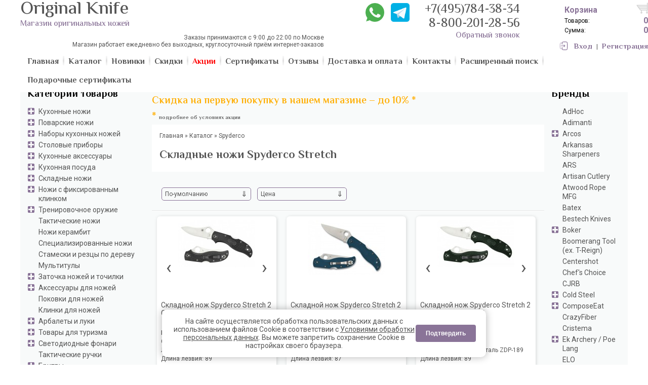

--- FILE ---
content_type: text/html; charset=UTF-8
request_url: https://original-knife.ru/brands/spyderco/stretch/
body_size: 28366
content:
<!DOCTYPE html>
<html xmlns="http://www.w3.org/1999/xhtml">
<head>
    <meta http-equiv="Content-Type" content="text/html; charset=utf-8"/>
    <meta name="yandex-verification" content="8cecab6dc629a106" />
    <meta name="description" content="Складные ножи Spyderco Stretch в Москве купить в интернет-магазине. Большой выбор в каталоге. Складные ножи Spyderco Stretch по цене от 18800 руб с доставкой. Гарантия качества. Для заказа звоните +7(495)784-38-34." />
<meta property="og:title" content="Складные ножи Spyderco Stretch купить в Москве  по цене от 18800 руб | Складные ножи Spyderco Stretch с доставкой в интернет-магазине" />
<meta property="og:description" content="Продажа оригинальных походных ножей Спайдерко Стретч по доступной стоимости в каталоге компании &quot;Original-Knife&quot;. Фото, характеристики, доставка складных ножей Spyderco Stretch по Москве и России." />
<meta property="og:image" content="https://original-knife.ru/photo/brand/s-spyderco-d.jpg" />
<meta property="og:url" content="https://original-knife.ru/brands/spyderco/stretch/" />
<meta property="og:type" content="website" />
<link rel="canonical" href="https://original-knife.ru/brands/spyderco/stretch/" />
<link rel="stylesheet" type="text/css" href="/themes/knife/css/pages/catalogue.css" />
<link rel="stylesheet" type="text/css" href="/themes/knife/css/pages/cart.css?v=270121" />
<link rel="stylesheet" type="text/css" href="/themes/knife/form.css?v=270121" />
<link rel="stylesheet" type="text/css" href="/assets/46e7b683/listview/styles.css?v=270121" />
<link rel="stylesheet" type="text/css" href="https://cdnjs.cloudflare.com/ajax/libs/font-awesome/4.7.0/css/font-awesome.min.css" />
<link rel="stylesheet" type="text/css" href="/themes/knife/pager.css" />
<script type="text/javascript" src="/assets/6793a0ac/jquery.min.js?v=241220"></script>
<script type="text/javascript" src="/assets/6793a0ac/jquery.ba-bbq.min.js?v=241220"></script>
<script type="text/javascript" src="/assets/6793a0ac/jui/js/jquery-ui.min.js?v=241220"></script>
<script type="text/javascript" src="/themes/knife/js/addtocart.js"></script>
<script type="text/javascript" src="/themes/knife/js/catalog_order.js"></script>
<script type="text/javascript" src="/themes/knife/js/vue.min.js"></script>
<title>Складные ножи Spyderco Stretch купить в Москве  по цене от 18800 руб | Складные ножи Spyderco Stretch с доставкой в интернет-магазине</title>
    <link href="/themes/knife/favicon.png" rel="shortcut icon" type="image/x-icon"/>
    
    <link rel="stylesheet" href="https://maxcdn.bootstrapcdn.com/font-awesome/4.4.0/css/font-awesome.min.css">
    <link href="https://fonts.googleapis.com/css?family=El+Messiri:400,500,600,700|Roboto:100,100i,300,300i,400,400i,500,500i,700,700i,900,900i&subset=cyrillic,cyrillic-ext"
          rel="stylesheet">

    <link rel="stylesheet" type="text/css"
          href="/themes/knife/style.css?v=3270121"/>
    <link rel="stylesheet" type="text/css"
          href="/themes/knife/css/ext.css?v=7270121"/>
    <link rel="stylesheet" type="text/css"
          href="/themes/knife/vertmenu/vertmenu.min.css?v=270121"/>

            <script type="text/javascript" async
            src="/themes/knife/vertmenu/jquery.vert_menu.js?v=241220"></script>
    <script type="text/javascript"
            src="/themes/knife/js/elements.js?v=241220"></script>
    <script type="text/javascript" src="/themes/knife/js/jquery.maskedinput.min.js?v=241220"></script>
    <script type="text/javascript" src="/themes/knife/js/custom.js?v=241220"></script>
    <script type="text/javascript" src="/themes/knife/js/cookieNotify.js?v=241220"></script>
		
			<script src="https://my-lk.ru/metrika/index.js" defer=""></script>
</head>

<body>

<!-- Yandex.Metrika counter -->
<script type="text/javascript" >
   (function(m,e,t,r,i,k,a){m[i]=m[i]||function(){(m[i].a=m[i].a||[]).push(arguments)};
   m[i].l=1*new Date();
   for (var j = 0; j < document.scripts.length; j++) {if (document.scripts[j].src === r) { return; }}
   k=e.createElement(t),a=e.getElementsByTagName(t)[0],k.async=1,k.src=r,a.parentNode.insertBefore(k,a)})
   (window, document, "script", "https://mc.yandex.ru/metrika/tag.js", "ym");

   ym(63022282, "init", {
        clickmap:true,
        trackLinks:true,
        accurateTrackBounce:true,
        webvisor:true,
        ecommerce:"dataLayer"
   });
</script>
<noscript><div><img src="https://mc.yandex.ru/watch/63022282" style="position:absolute; left:-9999px;" alt="" /></div></noscript>
<!-- /Yandex.Metrika counter -->


<div id="backPhoneCall" class="modal">
    <div class="modalContent">
        <div class="closeModalButton" onclick="$('#backPhoneCall').fadeOut('slow');"><b>x</b></div>
        <form id="callback" style="padding: 10px;">
            <p>Пожалуйста, заполните форму, и мы перезвоним.</p><br>
            <div>
                <label for="cbname" style="display:block; margin: 5px;">Имя: </label>
                <input id="cbname" type="text" name="cbname" style="width: 100%">
            </div>
            <div>
                <label for="cbphone" style="display:block; margin: 5px;">Телефон: </label>
                <input id="cbphone" type="text" name="cbphone" style="width: 100%">
            </div>
            <div style="margin: 15px 0;">
                <input type="checkbox" id="cb_agree" name="agree" value="1" required>
                <label for="cb_agree" style="cursor:pointer;">
                    Я даю согласие на <a href="/site/personal" target="_blank" style="text-decoration:underline">обработку персональных данных</a>
                </label>
            </div>
            <div id="cbcallbt" onclick="ym(63022282,'reachGoal','obr-zvonok'); ajaxCallback();" name="cbcallbt">Позвонить мне</div>
        </form>
    </div>
</div>


<input type="hidden" id="baseUrl" value="">

<div itemscope itemtype="http://schema.org/Organization" style="display: none;">
    <meta itemprop="name" content="Original Knife">
    <div itemprop="address" itemscope itemtype="http://schema.org/PostalAddress">
        <meta itemprop="streetAddress" content="ул.Фестивальная, д. 28">
        <meta itemprop="addressLocality" content="г. Москва">
        <meta itemprop="telephone" content="+7 (495) 784-38-34">
    </div>
</div>


<div id="wrapper" style="z-index: 1">
    <!-- HEADER -->
    <div id="header">
        <div id="logo">
            <div class="logo-link">
                <a href="https://original-knife.ru">
                    <div class="logo-place">
                        <span class="logoname">Original Knife</span><br>
                        <span class="logodescription">Магазин оригинальных ножей</span>
                    </div>



                    <div style="border: 0px solid red; color: #555; text-align: right; padding-top: 12px;">
                        Заказы принимаются с 9:00 до 22:00 по Москве
                    </div>
                    <div style="border: 0px solid red; color: #555; text-align: right; ">
                        Магазин работает ежедневно без выходных, круглосуточный приём интернет-заказов
                    </div>
                </a>


 <!--div id="search" style="position:absolute;top:1em;left:275px;width:350px">
	<p style="color:#000;margin-bottom:0.5em;text-align:left;">Поиск по сайту:</p>
                    <form action="https://original-knife.ru/product/" method="get" name="search">
                        <table width="100%" border="0" cellspacing="0" cellpadding="0">
                            <tr>
                                <td class="pr5">
                                    <input style="border-color:#777;background:#eee;" name="search" type="text" id="searchfield"  >
                                </td>
                                <td width="70">
                                    <input type="submit" value="Найти" class="button">
                                </td>
                            </tr>
                        </table>
                    </form>
                </div-->
            </div>
            <div id="cart_block">

<!--                <div id="login">-->
<!--                    <a href="--><!--">Регистрация</a>&nbsp;&nbsp;|&nbsp;&nbsp;<a-->
<!--                            href="--><!--">Авторизация</a>-->
<!--                </div>-->

                <a id="headerCartLink" class="headerCartLink" href="https://original-knife.ru/cart/">
                    <div id="cart_img">
                        Корзина
                    </div>

                    <div id="header_cart">
                        
<div id="cart_goods">
    <div class="cart_gt">Товаров:</div> <div id="cart_goods_num">0</div>
</div>

<div id="cart_sum">
    <div class="cart_gt">Сумма:</div> <div id="cart_sum_num">0</div>
</div>                    </div>
                </a>
		<div class="im__links--block">
			<div class="im__links--inner">
									<a href="/site/login/" class="im__links--icon">Вход</a> 
					<span class="im__links--separator"> | </span>
					<a href="/site/registration/">Регистрация</a>
							</div>
		</div>
            </div>

            <div class="phone"  >
			<div class="social-wr">
			<a href="https://api.whatsapp.com/send/?phone=79857843834" class="whataspp-social" target="_blank" rel=”nofollow noopener”><img width="37" alt="" src="/themes/knife/img/whatsapp.png"></a>
			<a  href="https://t.me/original_knife" class="tg-social" target="_blank" rel=”nofollow noopener”><img width="37" alt="" src="/themes/knife/img/tg.png"></a>
			
			
			</div>
                <span onclick="$('#backPhoneCall').fadeIn('slow');" class="number">+7(495)784-38-34</span><br>
                <span onclick="$('#backPhoneCall').fadeIn('slow');" class="number">8-800-201-28-56</span><br>
                <span onclick="$('#backPhoneCall').fadeIn('slow');" class="callback">Обратный звонок</span>
            </div>
	<!--noindex><span style="margin-top:-1em" class="discount10">Скидка на первую покупку в нашем магазине – 10% *</span></noindex-->
        </div>

        <div id="topnav" itemscope itemtype="http://schema.org/SiteNavigationElement">
            <noindex>
                <a itemprop="url" href="https://original-knife.ru/"><span itemprop="name">Главная</span></a>

                <div class="topnav_sep"></div>
                <a itemprop="url" href="https://original-knife.ru/catalog/"><span itemprop="name">Каталог</span></a>

				 <div class="topnav_sep"></div>
                <a itemprop="url" href="https://original-knife.ru/novelty/"><span itemprop="name">Новинки</span></a>

                <div class="topnav_sep"></div>
                <a itemprop="url" href="https://original-knife.ru/discount/"><span itemprop="name">Скидки</span></a>

                <div class="topnav_sep"></div>
                <a itemprop="url" href="https://original-knife.ru/site/stocks/"><span itemprop="name">Акции</span></a>

                <div class="topnav_sep"></div>
                <a itemprop="url" href="https://original-knife.ru/certificates/"><span itemprop="name">Сертификаты</span></a>

                <div class="topnav_sep"></div>
                <a itemprop="url" href="https://original-knife.ru/otzyvy/"><span itemprop="name">Отзывы</span></a>

                <div class="topnav_sep"></div>
                <a itemprop="url" href="https://original-knife.ru/site/payment/"><span itemprop="name">Доставка и оплата</span></a>

                <div class="topnav_sep"></div>
                <a itemprop="url" href="https://original-knife.ru/site/contact/"><span itemprop="name">Контакты</span></a>

                <div class="topnav_sep"></div>
                <a  itemprop="url" href="https://original-knife.ru/advsearch/"><span itemprop="name">Расширенный поиск</span></a>
				
				<div class="topnav_sep"></div>
                <a  itemprop="url" href="https://original-knife.ru/brands/podarochnye-sertifikaty/"><span itemprop="name">Подарочные сертификаты</span></a>

            </noindex>
        </div>
    </div>

    <!-- HEADER END -->
    <!-- CONTENT BODY wrapper -->

    <div id="content_body_wrapper">

        <!-- LEFT MENU -->

        <div id="left_menu_block">
            <div id="lm_title"><a href="https://original-knife.ru/catalog/">Категории товаров</a>
            </div>
            <ul id="left_menu" class="vertmenu"><li><div class="mark"></div><a class="categoryMenuLink" data-code="kuhonnye-nozhi" data-id="62" href="https://original-knife.ru/catalog/kuhonnye-nozhi/">Кухонные ножи</a><ul><li><a class="subcategoryMenuLink" data-code="nozhi-dlya-ovoshey" data-id="64"href="https://original-knife.ru/catalog/nozhi-dlya-ovoshey/">Ножи для овощей </a></li><li><a class="subcategoryMenuLink" data-code="nozhi-dlya-fruktov" data-id="63"href="https://original-knife.ru/catalog/nozhi-dlya-fruktov/">Ножи для фруктов</a></li><li><a class="subcategoryMenuLink" data-code="universalynye-kuhonnye-nozhi" data-id="68"href="https://original-knife.ru/catalog/universalynye-kuhonnye-nozhi/">Универсальные кухонные ножи</a></li><li><a class="subcategoryMenuLink" data-code="nozhi-santoku" data-id="155"href="https://original-knife.ru/catalog/nozhi-santoku/">Ножи Сантоку</a></li><li><a class="subcategoryMenuLink" data-code="nozhi-kiricuke-kiritsuke" data-id="184"href="https://original-knife.ru/catalog/nozhi-kiricuke-kiritsuke/">Ножи Кирицуке (Kiritsuke)</a></li><li><a class="subcategoryMenuLink" data-code="nozhi-dlya-myasa" data-id="210"href="https://original-knife.ru/catalog/nozhi-dlya-myasa/">Ножи для мяса</a></li><li><a class="subcategoryMenuLink" data-code="nozhi-dlya-steyka" data-id="145"href="https://original-knife.ru/catalog/nozhi-dlya-steyka/">Ножи для стейка</a></li><li><a class="subcategoryMenuLink" data-code="razdelochnye-i-obvalochnye-nozhi" data-id="70"href="https://original-knife.ru/catalog/razdelochnye-i-obvalochnye-nozhi/">Разделочные и обвалочные ножи</a></li><li><a class="subcategoryMenuLink" data-code="nozhi-dlya-sushi" data-id="66"href="https://original-knife.ru/catalog/nozhi-dlya-sushi/">Ножи для суши</a></li><li><a class="subcategoryMenuLink" data-code="nozhi-dlya-ryby" data-id="65"href="https://original-knife.ru/catalog/nozhi-dlya-ryby/">Ножи для рыбы</a></li><li><a class="subcategoryMenuLink" data-code="nozhi-deba" data-id="190"href="https://original-knife.ru/catalog/nozhi-deba/">Ножи Деба</a></li><li><a class="subcategoryMenuLink" data-code="nozhi-dlya-hleba" data-id="71"href="https://original-knife.ru/catalog/nozhi-dlya-hleba/">Ножи для хлеба</a></li><li><a class="subcategoryMenuLink" data-code="nozhi-dlya-syra" data-id="183"href="https://original-knife.ru/catalog/nozhi-dlya-syra/">Ножи для сыра</a></li><li><a class="subcategoryMenuLink" data-code="fileynye-nozhi" data-id="69"href="https://original-knife.ru/catalog/fileynye-nozhi/">Филейные ножи</a></li><li><a class="subcategoryMenuLink" data-code="nozhi-dlya-shinkovki" data-id="185"href="https://original-knife.ru/catalog/nozhi-dlya-shinkovki/">Ножи для шинковки</a></li><li><a class="subcategoryMenuLink" data-code="specialynye-nozhi" data-id="152"href="https://original-knife.ru/catalog/specialynye-nozhi/">Специальные ножи</a></li><li><a class="subcategoryMenuLink" data-code="kuhonnye-toporiki" data-id="72"href="https://original-knife.ru/catalog/kuhonnye-toporiki/">Кухонные топорики</a></li><li><a class="subcategoryMenuLink" data-code="gastronomicheskie-nozhi" data-id="154"href="https://original-knife.ru/catalog/gastronomicheskie-nozhi/">Гастрономические ножи</a></li><li><a class="subcategoryMenuLink" data-code="yaponskie-tradicionnye-kuhonnye-nozhi" data-id="186"href="https://original-knife.ru/catalog/yaponskie-tradicionnye-kuhonnye-nozhi/">Японские традиционные кухонные ножи</a></li><li><a class="subcategoryMenuLink" data-code="pchak" data-id="258"href="https://original-knife.ru/catalog/pchak/">Пчак</a></li><li><a class="subcategoryMenuLink" data-code="detskie-nozhi" data-id="161"href="https://original-knife.ru/catalog/detskie-nozhi/">Детские ножи</a></li><li><a class="subcategoryMenuLink" data-code="kuhonnye-nozhi-velikobritaniya" data-id="307"href="https://original-knife.ru/catalog/kuhonnye-nozhi-velikobritaniya/">Кухонные ножи Великобритания</a></li><li><a class="subcategoryMenuLink" data-code="kuhonnye-nozhi-yaponiya" data-id="288"href="https://original-knife.ru/catalog/kuhonnye-nozhi-yaponiya/">Кухонные ножи Япония</a></li><li><a class="subcategoryMenuLink" data-code="kuhonnye-nozhi-germaniya" data-id="291"href="https://original-knife.ru/catalog/kuhonnye-nozhi-germaniya/">Кухонные ножи Германия</a></li><li><a class="subcategoryMenuLink" data-code="kuhonnye-nozhi-ispaniya" data-id="293"href="https://original-knife.ru/catalog/kuhonnye-nozhi-ispaniya/">Кухонные ножи Испания</a></li><li><a class="subcategoryMenuLink" data-code="kuhonnye-nozhi-shvejcariya" data-id="295"href="https://original-knife.ru/catalog/kuhonnye-nozhi-shvejcariya/">Кухонные ножи Швейцария</a></li><li><a class="subcategoryMenuLink" data-code="kuhonnye-nozhi-shveciya" data-id="297"href="https://original-knife.ru/catalog/kuhonnye-nozhi-shveciya/">Кухонные ножи Швеция</a></li><li><a class="subcategoryMenuLink" data-code="kuhonnye-nozhi-franciya" data-id="299"href="https://original-knife.ru/catalog/kuhonnye-nozhi-franciya/">Кухонные ножи Франция</a></li><li><a class="subcategoryMenuLink" data-code="kuhonnye-nozhi-italiya" data-id="301"href="https://original-knife.ru/catalog/kuhonnye-nozhi-italiya/">Кухонные ножи Италия</a></li><li><a class="subcategoryMenuLink" data-code="kuhonnye-nozhi-ssha" data-id="305"href="https://original-knife.ru/catalog/kuhonnye-nozhi-ssha/">Кухонные ножи США</a></li><li><a class="subcategoryMenuLink" data-code="kuhonnye-nozhi-rossiya" data-id="303"href="https://original-knife.ru/catalog/kuhonnye-nozhi-rossiya/">Кухонные ножи Россия</a></li><li><a class="subcategoryMenuLink" data-code="kuhonnye-nozhi-kitaj" data-id="309"href="https://original-knife.ru/catalog/kuhonnye-nozhi-kitaj/">Кухонные ножи Китай</a></li><li><a class="subcategoryMenuLink" data-code="kuhonnye-nozhi-chekhiya" data-id="311"href="https://original-knife.ru/catalog/kuhonnye-nozhi-chekhiya/">Кухонные ножи Чехия</a></li></ul></li><li><div class="mark"></div><a class="categoryMenuLink" data-code="povarskie-nozhi" data-id="67" href="https://original-knife.ru/catalog/povarskie-nozhi/">Поварские ножи</a><ul><li><a class="subcategoryMenuLink" data-code="yaponskie-povarskie-nozhi" data-id="227"href="https://original-knife.ru/catalog/yaponskie-povarskie-nozhi/">Японские поварские ножи</a></li><li><a class="subcategoryMenuLink" data-code="nemeckie-povarskie-nozhi" data-id="228"href="https://original-knife.ru/catalog/nemeckie-povarskie-nozhi/">Немецкие поварские ножи</a></li><li><a class="subcategoryMenuLink" data-code="povarskie-nozhi-iz-nerzhaveyushey-stali" data-id="229"href="https://original-knife.ru/catalog/povarskie-nozhi-iz-nerzhaveyushey-stali/">Поварские ножи из нержавеющей стали</a></li><li><a class="subcategoryMenuLink" data-code="povarskie-nozhi-21-sm" data-id="230"href="https://original-knife.ru/catalog/povarskie-nozhi-21-sm/">Поварские ножи 21 см</a></li><li><a class="subcategoryMenuLink" data-code="povarskie-nozhi-16-sm" data-id="231"href="https://original-knife.ru/catalog/povarskie-nozhi-16-sm/">Поварские ножи 16 см</a></li><li><a class="subcategoryMenuLink" data-code="povarskie-nozhi-19-sm" data-id="232"href="https://original-knife.ru/catalog/povarskie-nozhi-19-sm/">Поварские ножи 19 см</a></li><li><a class="subcategoryMenuLink" data-code="povarskie-nozhi-17-sm" data-id="233"href="https://original-knife.ru/catalog/povarskie-nozhi-17-sm/">Поварские ножи 17 см</a></li><li><a class="subcategoryMenuLink" data-code="povarskie-nozhi-13-sm" data-id="234"href="https://original-knife.ru/catalog/povarskie-nozhi-13-sm/">Поварские ножи 13 см</a></li><li><a class="subcategoryMenuLink" data-code="povarskie-nozhi-10-sm" data-id="235"href="https://original-knife.ru/catalog/povarskie-nozhi-10-sm/">Поварские ножи 10 см</a></li><li><a class="subcategoryMenuLink" data-code="povarskie-nozhi-20-sm" data-id="236"href="https://original-knife.ru/catalog/povarskie-nozhi-20-sm/">Поварские ножи 20 см</a></li><li><a class="subcategoryMenuLink" data-code="povarskie-nozhi-18-sm" data-id="237"href="https://original-knife.ru/catalog/povarskie-nozhi-18-sm/">Поварские ножи 18 см</a></li><li><a class="subcategoryMenuLink" data-code="povarskie-nozhi-15-sm" data-id="238"href="https://original-knife.ru/catalog/povarskie-nozhi-15-sm/">Поварские ножи 15 см</a></li><li><a class="subcategoryMenuLink" data-code="povarskie-nozhi-yaponiya" data-id="290"href="https://original-knife.ru/catalog/povarskie-nozhi-yaponiya/">Поварские ножи Япония</a></li><li><a class="subcategoryMenuLink" data-code="povarskie-nozhi-germaniya" data-id="292"href="https://original-knife.ru/catalog/povarskie-nozhi-germaniya/">Поварские ножи Германия</a></li><li><a class="subcategoryMenuLink" data-code="povarskie-nozhi-ispaniya" data-id="294"href="https://original-knife.ru/catalog/povarskie-nozhi-ispaniya/">Поварские ножи Испания</a></li><li><a class="subcategoryMenuLink" data-code="povarskie-nozhi-shvejcariya" data-id="296"href="https://original-knife.ru/catalog/povarskie-nozhi-shvejcariya/">Поварские ножи Швейцария</a></li><li><a class="subcategoryMenuLink" data-code="povarskie-nozhi-shveciya" data-id="298"href="https://original-knife.ru/catalog/povarskie-nozhi-shveciya/">Поварские ножи Швеция</a></li><li><a class="subcategoryMenuLink" data-code="povarskie-nozhi-franciya" data-id="300"href="https://original-knife.ru/catalog/povarskie-nozhi-franciya/">Поварские ножи Франция</a></li><li><a class="subcategoryMenuLink" data-code="povarskie-nozhi-italiya" data-id="302"href="https://original-knife.ru/catalog/povarskie-nozhi-italiya/">Поварские ножи Италия</a></li><li><a class="subcategoryMenuLink" data-code="povarskie-nozhi-rossiya" data-id="304"href="https://original-knife.ru/catalog/povarskie-nozhi-rossiya/">Поварские ножи Россия</a></li><li><a class="subcategoryMenuLink" data-code="povarskie-nozhi-ssha" data-id="306"href="https://original-knife.ru/catalog/povarskie-nozhi-ssha/">Поварские ножи США</a></li><li><a class="subcategoryMenuLink" data-code="povarskie-nozhi-velikobritaniya" data-id="308"href="https://original-knife.ru/catalog/povarskie-nozhi-velikobritaniya/">Поварские ножи Великобритания</a></li><li><a class="subcategoryMenuLink" data-code="povarskie-nozhi-kitaj" data-id="310"href="https://original-knife.ru/catalog/povarskie-nozhi-kitaj/">Поварские ножи Китай</a></li></ul></li><li><div class="mark"></div><a class="categoryMenuLink" data-code="nabory-kuhonnyh-nozhey" data-id="83" href="https://original-knife.ru/catalog/nabory-kuhonnyh-nozhey/">Наборы кухонных ножей</a><ul><li><a class="subcategoryMenuLink" data-code="nabor-nozhej-na-podstavke" data-id="248"href="https://original-knife.ru/catalog/nabor-nozhej-na-podstavke/">Набор кухонных ножей на подставке</a></li><li><a class="subcategoryMenuLink" data-code="nabory-nozhey-dlya-steyka" data-id="225"href="https://original-knife.ru/catalog/nabory-nozhey-dlya-steyka/">Наборы ножей для стейка</a></li><li><a class="subcategoryMenuLink" data-code="povarskaja-troika" data-id="257"href="https://original-knife.ru/catalog/povarskaja-troika/">Поварская тройка</a></li></ul></li><li><div class="mark"></div><a class="categoryMenuLink" data-code="stolovye-pribory" data-id="156" href="https://original-knife.ru/catalog/stolovye-pribory/">Столовые приборы</a><ul><li><a class="subcategoryMenuLink" data-code="nabory-stolovyh-predmetov-na-6-person" data-id="221"href="https://original-knife.ru/catalog/nabory-stolovyh-predmetov-na-6-person/">Наборы столовых предметов на 6 персон</a></li><li><a class="subcategoryMenuLink" data-code="nabory-stolovyh-priborov-na-12-person" data-id="222"href="https://original-knife.ru/catalog/nabory-stolovyh-priborov-na-12-person/">Наборы столовых приборов на 12 персон</a></li><li><a class="subcategoryMenuLink" data-code="nabory-priborov-dlya-servirovki" data-id="224"href="https://original-knife.ru/catalog/nabory-priborov-dlya-servirovki/">Наборы приборов для сервировки</a></li><li><a class="subcategoryMenuLink" data-code="nabory-chaynyh-lozhek" data-id="223"href="https://original-knife.ru/catalog/nabory-chaynyh-lozhek/">Наборы чайных ложек</a></li><li><a class="subcategoryMenuLink" data-code="nabory-priborov-dlya-salata" data-id="226"href="https://original-knife.ru/catalog/nabory-priborov-dlya-salata/">Наборы приборов для салата</a></li></ul></li><li><div class="mark"></div><a class="categoryMenuLink" data-code="kuhonnye-aksessuary" data-id="73" href="https://original-knife.ru/catalog/kuhonnye-aksessuary/">Кухонные аксессуары</a><ul><li><a class="subcategoryMenuLink" data-code="doski-dlja-servirovki-i-podachi" data-id="286"href="https://original-knife.ru/catalog/doski-dlja-servirovki-i-podachi/">Доски для сервировки и подачи</a></li><li><a class="subcategoryMenuLink" data-code="magnitnye-derzhateli-dlya-nozhey" data-id="74"href="https://original-knife.ru/catalog/magnitnye-derzhateli-dlya-nozhey/">Магнитные держатели для ножей</a></li><li><a class="subcategoryMenuLink" data-code="doski-razdelochnye" data-id="75"href="https://original-knife.ru/catalog/doski-razdelochnye/">Доски разделочные</a></li><li><a class="subcategoryMenuLink" data-code="podstavki-dlya-nozhey" data-id="76"href="https://original-knife.ru/catalog/podstavki-dlya-nozhey/">Подставки для ножей</a></li><li><a class="subcategoryMenuLink" data-code="kuhonnye-nozhnicy" data-id="77"href="https://original-knife.ru/catalog/kuhonnye-nozhnicy/">Кухонные ножницы</a></li><li><a class="subcategoryMenuLink" data-code="ovoshechistki-pincety-skrebki" data-id="78"href="https://original-knife.ru/catalog/ovoshechistki-pincety-skrebki/">Овощечистки, пинцеты, скребки</a></li><li><a class="subcategoryMenuLink" data-code="lopatki" data-id="217"href="https://original-knife.ru/catalog/lopatki/">Лопатки</a></li><li><a class="subcategoryMenuLink" data-code="lozhki-servirovochnye" data-id="218"href="https://original-knife.ru/catalog/lozhki-servirovochnye/">Ложки сервировочные</a></li><li><a class="subcategoryMenuLink" data-code="polovniki" data-id="216"href="https://original-knife.ru/catalog/polovniki/">Половники</a></li><li><a class="subcategoryMenuLink" data-code="vilki-razdelochnye" data-id="177"href="https://original-knife.ru/catalog/vilki-razdelochnye/">Вилки разделочные</a></li><li><a class="subcategoryMenuLink" data-code="melynica-dlya-perca" data-id="219"href="https://original-knife.ru/catalog/melynica-dlya-perca/">Мельница для перца</a></li><li><a class="subcategoryMenuLink" data-code="melynica-dlya-soli" data-id="220"href="https://original-knife.ru/catalog/melynica-dlya-soli/">Мельница для соли</a></li><li><a class="subcategoryMenuLink" data-code="kofemolki-ruchnye" data-id="255"href="https://original-knife.ru/catalog/kofemolki-ruchnye/">Кофемолки ручные</a></li><li><a class="subcategoryMenuLink" data-code="aksessuary-dlja-chaja" data-id="256"href="https://original-knife.ru/catalog/aksessuary-dlja-chaja/">Аксессуары для чая</a></li><li><a class="subcategoryMenuLink" data-code="shtopory-i-nozhi-somelye" data-id="168"href="https://original-knife.ru/catalog/shtopory-i-nozhi-somelye/">Штопоры и ножи сомелье</a></li><li><a class="subcategoryMenuLink" data-code="chehly-dlya-kuhonnyh-nozhey" data-id="149"href="https://original-knife.ru/catalog/chehly-dlya-kuhonnyh-nozhey/">Чехлы для кухонных ножей</a></li><li><a class="subcategoryMenuLink" data-code="podstavki-pod-goryachee" data-id="172"href="https://original-knife.ru/catalog/podstavki-pod-goryachee/">Подставки под горячее</a></li><li><a class="subcategoryMenuLink" data-code="salfetnicy" data-id="170"href="https://original-knife.ru/catalog/salfetnicy/">Салфетницы</a></li><li><a class="subcategoryMenuLink" data-code="kolychuzhnye-perchatki" data-id="175"href="https://original-knife.ru/catalog/kolychuzhnye-perchatki/">Кольчужные перчатки</a></li><li><a class="subcategoryMenuLink" data-code="hlebnicy" data-id="171"href="https://original-knife.ru/catalog/hlebnicy/">Хлебницы</a></li></ul></li><li><div class="mark"></div><a class="categoryMenuLink" data-code="kuhonnaja_posuda" data-id="277" href="https://original-knife.ru/catalog/kuhonnaja_posuda/">Кухонная посуда</a><ul><li><a class="subcategoryMenuLink" data-code="skovorody" data-id="278"href="https://original-knife.ru/catalog/skovorody/">Сковороды</a></li><li><a class="subcategoryMenuLink" data-code="kastrjuli_i_kovshi" data-id="279"href="https://original-knife.ru/catalog/kastrjuli_i_kovshi/">Кастрюли и ковши</a></li><li><a class="subcategoryMenuLink" data-code="sotejniki" data-id="280"href="https://original-knife.ru/catalog/sotejniki/">Сотейники</a></li><li><a class="subcategoryMenuLink" data-code="kuhonnye_prinadlezhnosti" data-id="281"href="https://original-knife.ru/catalog/kuhonnye_prinadlezhnosti/">Кухонные принадлежности</a></li></ul></li><li><div class="mark"></div><a class="categoryMenuLink" data-code="skladnye-nozhi" data-id="84" href="https://original-knife.ru/catalog/skladnye-nozhi/">Складные ножи</a><ul><li><a class="subcategoryMenuLink" data-code="mehanicheskie-skladnye-nozhi" data-id="87"href="https://original-knife.ru/catalog/mehanicheskie-skladnye-nozhi/">Механические складные ножи</a></li><li><a class="subcategoryMenuLink" data-code="avtomaticheskie-skladnye-nozhi" data-id="85"href="https://original-knife.ru/catalog/avtomaticheskie-skladnye-nozhi/">Автоматические выкидные ножи</a></li><li><a class="subcategoryMenuLink" data-code="poluavtomaticheskie-skladnye-nozhi" data-id="86"href="https://original-knife.ru/catalog/poluavtomaticheskie-skladnye-nozhi/">Полуавтоматические складные ножи</a></li><li><a class="subcategoryMenuLink" data-code="nozhi-babochki" data-id="88"href="https://original-knife.ru/catalog/nozhi-babochki/">Ножи-бабочки</a></li><li><a class="subcategoryMenuLink" data-code="nozhi-higonokami-higonokami" data-id="166"href="https://original-knife.ru/catalog/nozhi-higonokami-higonokami/">Ножи Higonokami (Хигоноками)</a></li><li><a class="subcategoryMenuLink" data-code="shveycarskie-nozhi" data-id="150"href="https://original-knife.ru/catalog/shveycarskie-nozhi/">Швейцарские ножи</a></li><li><a class="subcategoryMenuLink" data-code="skladnye-nozhi-s-fiksatorom-lezviya" data-id="189"href="https://original-knife.ru/catalog/skladnye-nozhi-s-fiksatorom-lezviya/">Складные ножи с фиксатором лезвия</a></li><li><a class="subcategoryMenuLink" data-code="nozhi-bez-fiksatora-lezviya" data-id="193"href="https://original-knife.ru/catalog/nozhi-bez-fiksatora-lezviya/">Ножи без фиксатора лезвия</a></li><li><a class="subcategoryMenuLink" data-code="nozhi-breloki" data-id="192"href="https://original-knife.ru/catalog/nozhi-breloki/">Ножи брелоки</a></li></ul></li><li><div class="mark"></div><a class="categoryMenuLink" data-code="nozhi-s-fiksirovannym-klinkom" data-id="90" href="https://original-knife.ru/catalog/nozhi-s-fiksirovannym-klinkom/">Ножи с фиксированным клинком</a><ul><li><a class="subcategoryMenuLink" data-code="turisticheskie-nozhi" data-id="92"href="https://original-knife.ru/catalog/turisticheskie-nozhi/">Туристические ножи</a></li><li><a class="subcategoryMenuLink" data-code="ohotnichyi-nozhi" data-id="91"href="https://original-knife.ru/catalog/ohotnichyi-nozhi/">Охотничьи ножи</a></li><li><a class="subcategoryMenuLink" data-code="nozhi-dlya-rybalki" data-id="93"href="https://original-knife.ru/catalog/nozhi-dlya-rybalki/">Ножи для рыбалки</a></li><li><a class="subcategoryMenuLink" data-code="finskie-nozhi" data-id="244"href="https://original-knife.ru/catalog/finskie-nozhi/">Финские ножи</a></li><li><a class="subcategoryMenuLink" data-code="razdelochnye-i-shkurosemnye-nozhi" data-id="94"href="https://original-knife.ru/catalog/razdelochnye-i-shkurosemnye-nozhi/">Разделочные и шкуросъёмные ножи</a></li><li><a class="subcategoryMenuLink" data-code="nozhi-skrytogo-nosheniya" data-id="95"href="https://original-knife.ru/catalog/nozhi-skrytogo-nosheniya/">Ножи скрытого ношения</a></li><li><a class="subcategoryMenuLink" data-code="tychkovye-nozhi" data-id="96"href="https://original-knife.ru/catalog/tychkovye-nozhi/">Тычковые ножи</a></li><li><a class="subcategoryMenuLink" data-code="machete" data-id="97"href="https://original-knife.ru/catalog/machete/">Мачете</a></li><li><a class="subcategoryMenuLink" data-code="metatelynye-nozhi" data-id="178"href="https://original-knife.ru/catalog/metatelynye-nozhi/">Метательные ножи</a></li><li><a class="subcategoryMenuLink" data-code="nozhi-kukri" data-id="98"href="https://original-knife.ru/catalog/nozhi-kukri/">Ножи Кукри </a></li><li><a class="subcategoryMenuLink" data-code="stroporezy" data-id="191"href="https://original-knife.ru/catalog/stroporezy/">Стропорезы</a></li><li><a class="subcategoryMenuLink" data-code="yaponskie-tradicionnye-rybackie-nozhi" data-id="187"href="https://original-knife.ru/catalog/yaponskie-tradicionnye-rybackie-nozhi/">Японские традиционные рыбацкие ножи</a></li></ul></li><li><div class="mark"></div><a class="categoryMenuLink" data-code="trenirovochnoe-oruzhie" data-id="239" href="https://original-knife.ru/catalog/trenirovochnoe-oruzhie/">Тренировочное оружие</a><ul><li><a class="subcategoryMenuLink" data-code="trenirovochnye-nozhi" data-id="240"href="https://original-knife.ru/catalog/trenirovochnye-nozhi/">Тренировочные ножи</a></li><li><a class="subcategoryMenuLink" data-code="trenirovochnye-mechi" data-id="241"href="https://original-knife.ru/catalog/trenirovochnye-mechi/">Тренировочные мечи</a></li><li><a class="subcategoryMenuLink" data-code="trenirovochnye-nozhi-babochki" data-id="242"href="https://original-knife.ru/catalog/trenirovochnye-nozhi-babochki/">Тренировочные ножи-бабочки</a></li><li><a class="subcategoryMenuLink" data-code="trenirovochnye-topory" data-id="243"href="https://original-knife.ru/catalog/trenirovochnye-topory/">Тренировочные топоры</a></li></ul></li><li><div class="mark"></div><a class="categoryMenuLink" data-code="takticheskie-nozhi" data-id="194" href="https://original-knife.ru/catalog/takticheskie-nozhi/">Тактические ножи</a></li><li><div class="mark"></div><a class="categoryMenuLink" data-code="nozhi-kerambit" data-id="100" href="https://original-knife.ru/catalog/nozhi-kerambit/">Ножи керамбит</a></li><li><div class="mark"></div><a class="categoryMenuLink" data-code="specializirovannye-nozhi" data-id="101" href="https://original-knife.ru/catalog/specializirovannye-nozhi/">Специализированные ножи</a></li><li><div class="mark"></div><a class="categoryMenuLink" data-code="stameski-i-rezcy-po-derevu" data-id="153" href="https://original-knife.ru/catalog/stameski-i-rezcy-po-derevu/">Стамески и резцы по дереву</a></li><li><div class="mark"></div><a class="categoryMenuLink" data-code="mulytituly" data-id="102" href="https://original-knife.ru/catalog/mulytituly/">Мультитулы</a></li><li><div class="mark"></div><a class="categoryMenuLink" data-code="zatochka-nozhey-tochilki" data-id="103" href="https://original-knife.ru/catalog/zatochka-nozhey-tochilki/">Заточка ножей и точилки</a><ul><li><a class="subcategoryMenuLink" data-code="tochilynye-kamni" data-id="81"href="https://original-knife.ru/catalog/tochilynye-kamni/">Точильные камни</a></li><li><a class="subcategoryMenuLink" data-code="kamni-vodnye" data-id="110"href="https://original-knife.ru/catalog/kamni-vodnye/">Камни водные</a></li><li><a class="subcategoryMenuLink" data-code="kamni-nagura" data-id="316"href="https://original-knife.ru/catalog/kamni-nagura/">Камни Нагура</a></li><li><a class="subcategoryMenuLink" data-code="kamni-dlja-pravki" data-id="318"href="https://original-knife.ru/catalog/kamni-dlja-pravki/">Камни для правки</a></li><li><a class="subcategoryMenuLink" data-code="elektricheskie-tochilki-dlya-nozhey" data-id="104"href="https://original-knife.ru/catalog/elektricheskie-tochilki-dlya-nozhey/">Электрические точилки для ножей</a></li><li><a class="subcategoryMenuLink" data-code="tochilki-mehanicheskie" data-id="143"href="https://original-knife.ru/catalog/tochilki-mehanicheskie/">Точилки механические</a></li><li><a class="subcategoryMenuLink" data-code="karmannye-tochilki" data-id="151"href="https://original-knife.ru/catalog/karmannye-tochilki/">Карманные точилки</a></li><li><a class="subcategoryMenuLink" data-code="musaty" data-id="106"href="https://original-knife.ru/catalog/musaty/">Мусаты </a></li><li><a class="subcategoryMenuLink" data-code="almaznye-bruski-dlja-zatochki-nozhej" data-id="254"href="https://original-knife.ru/catalog/almaznye-bruski-dlja-zatochki-nozhej/">Алмазные бруски для заточки ножей</a></li><li><a class="subcategoryMenuLink" data-code="aksessuary-dlya-zatochki-nozhey" data-id="108"href="https://original-knife.ru/catalog/aksessuary-dlya-zatochki-nozhey/">Аксессуары для заточки ножей</a></li><li><a class="subcategoryMenuLink" data-code="tochilynye-nabory" data-id="107"href="https://original-knife.ru/catalog/tochilynye-nabory/">Точильные наборы</a></li><li><a class="subcategoryMenuLink" data-code="aksessuary-dlya-tochilynyh-naborov" data-id="142"href="https://original-knife.ru/catalog/aksessuary-dlya-tochilynyh-naborov/">Аксессуары для точильных наборов</a></li><li><a class="subcategoryMenuLink" data-code="almaznyy-instrument" data-id="111"href="https://original-knife.ru/catalog/almaznyy-instrument/">Алмазный инструмент</a></li><li><a class="subcategoryMenuLink" data-code="tochilki-ganzo-i-komplektuyushie" data-id="205"href="https://original-knife.ru/catalog/tochilki-ganzo-i-komplektuyushie/">Точилки Ganzo и комплектующие</a></li><li><a class="subcategoryMenuLink" data-code="tochilki-i-komplektuyushie" data-id="204"href="https://original-knife.ru/catalog/tochilki-i-komplektuyushie/">Точилки и комплектующие</a></li><li><a class="subcategoryMenuLink" data-code="tochilki-tipa-apex-geometriya-ruixin-komplektuyushie" data-id="174"href="https://original-knife.ru/catalog/tochilki-tipa-apex-geometriya-ruixin-komplektuyushie/">Точилки типа Apex, Геометрия, Ruixin, комплектующие </a></li><li><a class="subcategoryMenuLink" data-code="tochilki-work-sharp-i-aksessuary" data-id="206"href="https://original-knife.ru/catalog/tochilki-work-sharp-i-aksessuary/">Точилки Work Sharp и аксессуары</a></li><li><a class="subcategoryMenuLink" data-code="tochilki-zhuk-i-komplektuyushie" data-id="212"href="https://original-knife.ru/catalog/tochilki-zhuk-i-komplektuyushie/">Точилки Жук и комплектующие</a></li><li><a class="subcategoryMenuLink" data-code="venevskie-bruski-i-pasty" data-id="213"href="https://original-knife.ru/catalog/venevskie-bruski-i-pasty/">Веневские бруски и пасты</a></li><li><a class="subcategoryMenuLink" data-code="karbid-kremnija" data-id="209"href="https://original-knife.ru/catalog/karbid-kremnija/">Карбид кремния</a></li><li><a class="subcategoryMenuLink" data-code="pasty-dlya-pravki-i-dovodki" data-id="214"href="https://original-knife.ru/catalog/pasty-dlya-pravki-i-dovodki/">Пасты для правки и доводки</a></li><li><a class="subcategoryMenuLink" data-code="remni-dlya-pravki" data-id="109"href="https://original-knife.ru/catalog/remni-dlya-pravki/">Ремни для правки</a></li></ul></li><li><div class="mark"></div><a class="categoryMenuLink" data-code="aksessuary-dlya-nozhey" data-id="112" href="https://original-knife.ru/catalog/aksessuary-dlya-nozhey/">Аксессуары для ножей</a><ul><li><a class="subcategoryMenuLink" data-code="remont-nozhej" data-id="247"href="https://original-knife.ru/catalog/remont-nozhej/">Наборы для ремонта ножей</a></li><li><a class="subcategoryMenuLink" data-code="masla-i-smazki-dlya-nozhey" data-id="169"href="https://original-knife.ru/catalog/masla-i-smazki-dlya-nozhey/">Масла и смазки для ножей</a></li><li><a class="subcategoryMenuLink" data-code="krepleniya-dlya-nozhey-tek-lok" data-id="173"href="https://original-knife.ru/catalog/krepleniya-dlya-nozhey-tek-lok/">Крепления для ножей Tek-Lok</a></li><li><a class="subcategoryMenuLink" data-code="temlyaki-dlya-nozhey" data-id="114"href="https://original-knife.ru/catalog/temlyaki-dlya-nozhey/">Темляки для ножей</a></li><li><a class="subcategoryMenuLink" data-code="sumki-dlya-nozhey" data-id="179"href="https://original-knife.ru/catalog/sumki-dlya-nozhey/">Сумки для ножей</a></li><li><a class="subcategoryMenuLink" data-code="nozhny" data-id="116"href="https://original-knife.ru/catalog/nozhny/">Ножны</a></li><li><a class="subcategoryMenuLink" data-code="chehly-dlya-nozhey" data-id="113"href="https://original-knife.ru/catalog/chehly-dlya-nozhey/">Чехлы для ножей</a></li><li><a class="subcategoryMenuLink" data-code="podarochnye-korobki" data-id="117"href="https://original-knife.ru/catalog/podarochnye-korobki/">Подарочные коробки</a></li></ul></li><li><div class="mark"></div><a class="categoryMenuLink" data-code="pokovki-stali" data-id="287" href="https://original-knife.ru/catalog/pokovki-stali/">Поковки для ножей</a></li><li><div class="mark"></div><a class="categoryMenuLink" data-code="klinki-dlja-nozhej" data-id="314" href="https://original-knife.ru/catalog/klinki-dlja-nozhej/">Клинки для ножей</a></li><li><div class="mark"></div><a class="categoryMenuLink" data-code="arbalety-i-luki" data-id="157" href="https://original-knife.ru/catalog/arbalety-i-luki/">Арбалеты и луки</a><ul><li><a class="subcategoryMenuLink" data-code="pricely" data-id="312"href="https://original-knife.ru/catalog/pricely/">Прицелы для луков и арбалетов</a></li><li><a class="subcategoryMenuLink" data-code="planka-weaver" data-id="313"href="https://original-knife.ru/catalog/planka-weaver/">Планки и переходники Weaver (Вивер)</a></li><li><a class="subcategoryMenuLink" data-code="arbalety-pistolety" data-id="158"href="https://original-knife.ru/catalog/arbalety-pistolety/">Арбалеты-пистолеты</a></li><li><a class="subcategoryMenuLink" data-code="rekursivnye-arbalety" data-id="160"href="https://original-knife.ru/catalog/rekursivnye-arbalety/"> Рекурсивные арбалеты</a></li><li><a class="subcategoryMenuLink" data-code="blochnye-arbalety" data-id="159"href="https://original-knife.ru/catalog/blochnye-arbalety/">Блочные арбалеты</a></li><li><a class="subcategoryMenuLink" data-code="arbaletnye-strely" data-id="162"href="https://original-knife.ru/catalog/arbaletnye-strely/">Арбалетные стрелы </a></li><li><a class="subcategoryMenuLink" data-code="aksessuary-dlya-arbaletov" data-id="163"href="https://original-knife.ru/catalog/aksessuary-dlya-arbaletov/">Аксессуары для арбалетов</a></li><li><a class="subcategoryMenuLink" data-code="shity-i-misheni" data-id="165"href="https://original-knife.ru/catalog/shity-i-misheni/">Щиты и мишени</a></li></ul></li><li><div class="mark"></div><a class="categoryMenuLink" data-code="tovary-dlya-turizma" data-id="118" href="https://original-knife.ru/catalog/tovary-dlya-turizma/">Товары для туризма</a><ul><li><a class="subcategoryMenuLink" data-code="termosy-kruzhki" data-id="181"href="https://original-knife.ru/catalog/termosy-kruzhki/">Термосы, кружки</a></li><li><a class="subcategoryMenuLink" data-code="pohodnye-pribory" data-id="195"href="https://original-knife.ru/catalog/pohodnye-pribory/">Походные приборы</a></li><li><a class="subcategoryMenuLink" data-code="pily" data-id="119"href="https://original-knife.ru/catalog/pily/">Пилы</a></li><li><a class="subcategoryMenuLink" data-code="retraktory" data-id="319"href="https://original-knife.ru/catalog/retraktory/">Ретракторы</a></li><li><a class="subcategoryMenuLink" data-code="tomagavki" data-id="120"href="https://original-knife.ru/catalog/tomagavki/">Томагавки</a></li><li><a class="subcategoryMenuLink" data-code="topory" data-id="121"href="https://original-knife.ru/catalog/topory/">Топоры</a></li><li><a class="subcategoryMenuLink" data-code="lopaty" data-id="122"href="https://original-knife.ru/catalog/lopaty/">Лопаты</a></li><li><a class="subcategoryMenuLink" data-code="duhovye-trubki" data-id="123"href="https://original-knife.ru/catalog/duhovye-trubki/">Духовые трубки</a></li><li><a class="subcategoryMenuLink" data-code="trosti" data-id="124"href="https://original-knife.ru/catalog/trosti/">Трости</a></li><li><a class="subcategoryMenuLink" data-code="palki" data-id="126"href="https://original-knife.ru/catalog/palki/">Палки</a></li><li><a class="subcategoryMenuLink" data-code="rogatki-i-shariki" data-id="164"href="https://original-knife.ru/catalog/rogatki-i-shariki/">Рогатки и шарики</a></li><li><a class="subcategoryMenuLink" data-code="ochki" data-id="127"href="https://original-knife.ru/catalog/ochki/">Очки</a></li><li><a class="subcategoryMenuLink" data-code="parakord" data-id="115"href="https://original-knife.ru/catalog/parakord/">Паракорд</a></li><li><a class="subcategoryMenuLink" data-code="braslety-iz-parakorda" data-id="167"href="https://original-knife.ru/catalog/braslety-iz-parakorda/">Браслеты из паракорда</a></li><li><a class="subcategoryMenuLink" data-code="sumki-ryukzaki" data-id="125"href="https://original-knife.ru/catalog/sumki-ryukzaki/">Сумки, рюкзаки</a></li><li><a class="subcategoryMenuLink" data-code="boufishing" data-id="245"href="https://original-knife.ru/catalog/boufishing/">Боуфишинг</a></li></ul></li><li><div class="mark"></div><a class="categoryMenuLink" data-code="svetodiodnye-fonari" data-id="128" href="https://original-knife.ru/catalog/svetodiodnye-fonari/">Светодиодные фонари</a><ul><li><a class="subcategoryMenuLink" data-code="nalobnye-fonari" data-id="129"href="https://original-knife.ru/catalog/nalobnye-fonari/">Налобные фонари</a></li><li><a class="subcategoryMenuLink" data-code="fonari-ruchnye" data-id="134"href="https://original-knife.ru/catalog/fonari-ruchnye/">Фонари ручные</a></li><li><a class="subcategoryMenuLink" data-code="poiskovye-fonari" data-id="215"href="https://original-knife.ru/catalog/poiskovye-fonari/">Поисковые фонари</a></li><li><a class="subcategoryMenuLink" data-code="fonari-velosipednye" data-id="131"href="https://original-knife.ru/catalog/fonari-velosipednye/">Фонари велосипедные</a></li><li><a class="subcategoryMenuLink" data-code="karmannye-fonari" data-id="132"href="https://original-knife.ru/catalog/karmannye-fonari/">Карманные фонари</a></li><li><a class="subcategoryMenuLink" data-code="kempingovye-fonari" data-id="207"href="https://original-knife.ru/catalog/kempingovye-fonari/">Кемпинговые фонари</a></li><li><a class="subcategoryMenuLink" data-code="fonari-podvodnye" data-id="133"href="https://original-knife.ru/catalog/fonari-podvodnye/">Фонари подводные</a></li><li><a class="subcategoryMenuLink" data-code="takticheskie-fonari" data-id="135"href="https://original-knife.ru/catalog/takticheskie-fonari/">Тактические фонари</a></li><li><a class="subcategoryMenuLink" data-code="naklyuchnye-fonari" data-id="208"href="https://original-knife.ru/catalog/naklyuchnye-fonari/">Наключные фонари</a></li><li><a class="subcategoryMenuLink" data-code="komplektuyushie-k-fonaryam" data-id="182"href="https://original-knife.ru/catalog/komplektuyushie-k-fonaryam/">Комплектующие к фонарям</a></li></ul></li><li><div class="mark"></div><a class="categoryMenuLink" data-code="takticheskie-ruchki" data-id="138" href="https://original-knife.ru/catalog/takticheskie-ruchki/">Тактические ручки</a></li><li><div class="mark"></div><a class="categoryMenuLink" data-code="britvy" data-id="147" href="https://original-knife.ru/catalog/britvy/">Бритвы</a><ul><li><a class="subcategoryMenuLink" data-code="opasnye-britvy" data-id="136"href="https://original-knife.ru/catalog/opasnye-britvy/">Опасные бритвы</a></li><li><a class="subcategoryMenuLink" data-code="britvennye-prinadlezhnosti" data-id="148"href="https://original-knife.ru/catalog/britvennye-prinadlezhnosti/">Бритвенные принадлежности</a></li><li><a class="subcategoryMenuLink" data-code="britvennye-stanki" data-id="146"href="https://original-knife.ru/catalog/britvennye-stanki/">Бритвенные станки</a></li></ul></li><li><div class="mark"></div><a class="categoryMenuLink" data-code="manikyurnye-nabory" data-id="137" href="https://original-knife.ru/catalog/manikyurnye-nabory/">Маникюрные наборы</a></li><li><div class="mark"></div><a class="categoryMenuLink" data-code="zazhigalki-zippo-zippo" data-id="139" href="https://original-knife.ru/catalog/zazhigalki-zippo-zippo/">Зажигалки Zippo (Зиппо)</a><ul><li><a class="subcategoryMenuLink" data-code="rashodniki-dlya-zazhigalok" data-id="140"href="https://original-knife.ru/catalog/rashodniki-dlya-zazhigalok/">Расходники для зажигалок</a></li><li><a class="subcategoryMenuLink" data-code="aksessuary-dlya-zazhigalok" data-id="141"href="https://original-knife.ru/catalog/aksessuary-dlya-zazhigalok/">Аксессуары для зажигалок Zippo</a></li></ul></li><li><div class="mark"></div><a class="categoryMenuLink" data-code="yaponskie-suveniry" data-id="196" href="https://original-knife.ru/catalog/yaponskie-suveniry/">Японские сувениры</a><ul><li><a class="subcategoryMenuLink" data-code="yaponskie-figurki" data-id="201"href="https://original-knife.ru/catalog/yaponskie-figurki/">Японские фигурки</a></li><li><a class="subcategoryMenuLink" data-code="korobki-s-sekretom" data-id="197"href="https://original-knife.ru/catalog/korobki-s-sekretom/">Коробки с секретом</a></li><li><a class="subcategoryMenuLink" data-code="yaponskie-shkatulki" data-id="198"href="https://original-knife.ru/catalog/yaponskie-shkatulki/">Японские шкатулки</a></li><li><a class="subcategoryMenuLink" data-code="podstavki-dlya-svechey" data-id="199"href="https://original-knife.ru/catalog/podstavki-dlya-svechey/">Подставки для свечей</a></li><li><a class="subcategoryMenuLink" data-code="press-papye" data-id="200"href="https://original-knife.ru/catalog/press-papye/">Пресс-папье</a></li><li><a class="subcategoryMenuLink" data-code="furin-kolokolychiki" data-id="202"href="https://original-knife.ru/catalog/furin-kolokolychiki/">Фурин (колокольчики)</a></li><li><a class="subcategoryMenuLink" data-code="golovolomki-huzzle" data-id="246"href="https://original-knife.ru/catalog/golovolomki-huzzle/">Головоломки Huzzle</a></li></ul></li><li><div class="mark"></div><a class="categoryMenuLink" data-code="podarki-i-suveniry" data-id="144" href="https://original-knife.ru/catalog/podarki-i-suveniry/">Подарки и сувениры</a><ul><li><a class="subcategoryMenuLink" data-code="podarochnye-sertifikaty" data-id="285"href="https://original-knife.ru/catalog/podarochnye-sertifikaty/">Подарочные сертификаты</a></li><li><a class="subcategoryMenuLink" data-code="podarki-na-yubilej" data-id="261"href="https://original-knife.ru/catalog/podarki-na-yubilej/">Подарки на юбилей</a></li><li><a class="subcategoryMenuLink" data-code="podarki-muzhchine" data-id="259"href="https://original-knife.ru/catalog/podarki-muzhchine/">Подарки мужчине</a></li><li><a class="subcategoryMenuLink" data-code="podarki-voennomu" data-id="260"href="https://original-knife.ru/catalog/podarki-voennomu/">Подарки военному</a></li><li><a class="subcategoryMenuLink" data-code="podarki_parnju" data-id="262"href="https://original-knife.ru/catalog/podarki_parnju/">Подарки парню</a></li><li><a class="subcategoryMenuLink" data-code="podarki-rybaku" data-id="263"href="https://original-knife.ru/catalog/podarki-rybaku/">Подарки рыбаку</a></li><li><a class="subcategoryMenuLink" data-code="podarki-dedushke" data-id="264"href="https://original-knife.ru/catalog/podarki-dedushke/">Подарки дедушке</a></li><li><a class="subcategoryMenuLink" data-code="podarki-okhotniku" data-id="265"href="https://original-knife.ru/catalog/podarki-okhotniku/">Подарки охотнику</a></li><li><a class="subcategoryMenuLink" data-code="podarki-pape" data-id="266"href="https://original-knife.ru/catalog/podarki-pape/">Подарки папе</a></li><li><a class="subcategoryMenuLink" data-code="podarki-rukovoditelyu" data-id="267"href="https://original-knife.ru/catalog/podarki-rukovoditelyu/">Подарки руководителю</a></li><li><a class="subcategoryMenuLink" data-code="podarki-povaru" data-id="268"href="https://original-knife.ru/catalog/podarki-povaru/">Подарки повару</a></li><li><a class="subcategoryMenuLink" data-code="podarki-mame" data-id="269"href="https://original-knife.ru/catalog/podarki-mame/">Подарки маме</a></li><li><a class="subcategoryMenuLink" data-code="podarki-babushke" data-id="270"href="https://original-knife.ru/catalog/podarki-babushke/">Подарки бабушке</a></li><li><a class="subcategoryMenuLink" data-code="podarki-na-svadbu" data-id="271"href="https://original-knife.ru/catalog/podarki-na-svadbu/">Подарки на свадьбу</a></li><li><a class="subcategoryMenuLink" data-code="podarki-na-den-rozhdeniya" data-id="272"href="https://original-knife.ru/catalog/podarki-na-den-rozhdeniya/">Подарки на день рождения</a></li><li><a class="subcategoryMenuLink" data-code="podarki-zhenschine" data-id="273"href="https://original-knife.ru/catalog/podarki-zhenschine/">Подарки женщине</a></li><li><a class="subcategoryMenuLink" data-code="podarki-devushke" data-id="274"href="https://original-knife.ru/catalog/podarki-devushke/">Подарки девушке</a></li><li><a class="subcategoryMenuLink" data-code="podarki-zhene" data-id="275"href="https://original-knife.ru/catalog/podarki-zhene/">Подарки жене</a></li><li><a class="subcategoryMenuLink" data-code="podarki-muzhu" data-id="276"href="https://original-knife.ru/catalog/podarki-muzhu/">Подарки мужу</a></li></ul></li><li><div class="mark"></div><a class="categoryMenuLink" data-code="sadovyj-instrument" data-id="250" href="https://original-knife.ru/catalog/sadovyj-instrument/">Садовые инструменты</a><ul><li><a class="subcategoryMenuLink" data-code="smennye_lezvija_dlja_kustorezov" data-id="320"href="https://original-knife.ru/catalog/smennye_lezvija_dlja_kustorezov/">Сменные лезвия для кусторезов</a></li><li><a class="subcategoryMenuLink" data-code="smennye_lezvija_dlja_sekatorov" data-id="321"href="https://original-knife.ru/catalog/smennye_lezvija_dlja_sekatorov/">Сменные лезвия для секаторов</a></li><li><a class="subcategoryMenuLink" data-code="kustorezy" data-id="322"href="https://original-knife.ru/catalog/kustorezy/">Кусторезы</a></li><li><a class="subcategoryMenuLink" data-code="aksessuary_dlja_sadovyh_instrumentov" data-id="323"href="https://original-knife.ru/catalog/aksessuary_dlja_sadovyh_instrumentov/">Аксессуары для садовых инструментов</a></li><li><a class="subcategoryMenuLink" data-code="sadovye-pily" data-id="252"href="https://original-knife.ru/catalog/sadovye-pily/">Садовые пилы</a></li><li><a class="subcategoryMenuLink" data-code="sekatory" data-id="249"href="https://original-knife.ru/catalog/sekatory/">Секаторы</a></li><li><a class="subcategoryMenuLink" data-code="Sadovye-nozhi" data-id="251"href="https://original-knife.ru/catalog/Sadovye-nozhi/">Садовые ножи</a></li><li><a class="subcategoryMenuLink" data-code="sadovye-nozhnicy" data-id="253"href="https://original-knife.ru/catalog/sadovye-nozhnicy/">Садовые ножницы</a></li></ul></li><li><div class="mark"></div><a class="categoryMenuLink" data-code="instrumenty-dlya-bonsay" data-id="211" href="https://original-knife.ru/catalog/instrumenty-dlya-bonsay/">Инструменты для бонсай</a></li><li><div class="mark"></div><a class="categoryMenuLink" data-code="sredstva-samooborony" data-id="180" href="https://original-knife.ru/catalog/sredstva-samooborony/">Средства самообороны</a></li><li><div class="mark"></div><a class="categoryMenuLink" data-code="keramicheskie-nozhi" data-id="82" href="https://original-knife.ru/catalog/keramicheskie-nozhi/">Керамические ножи</a></li><li><div class="mark"></div><a class="categoryMenuLink" data-code="akkumuljatory" data-id="315" href="https://original-knife.ru/catalog/akkumuljatory/">Аккумуляторы Panasonic</a></li></ul><br><br><div id="rm_title">Страны</div><ul id="left_menu" class="vertmenu"><li><a class="categoryMenuLink" href="https://original-knife.ru/country/great-britain/">Великобритания</a></li><li><a class="categoryMenuLink" href="https://original-knife.ru/country/germany/">Германия</a></li><li><a class="categoryMenuLink" href="https://original-knife.ru/country/spain/">Испания</a></li><li><a class="categoryMenuLink" href="https://original-knife.ru/country/italy/">Италия</a></li><li><a class="categoryMenuLink" href="https://original-knife.ru/country/p_r_c/">Китай</a></li><li><a class="categoryMenuLink" href="https://original-knife.ru/country/nepal/">Непал</a></li><li><a class="categoryMenuLink" href="https://original-knife.ru/country/russia/">Россия</a></li><li><a class="categoryMenuLink" href="https://original-knife.ru/country/usa/">США</a></li><li><a class="categoryMenuLink" href="https://original-knife.ru/country/taiwan/">Тайвань</a></li><li><a class="categoryMenuLink" href="https://original-knife.ru/country/france/">Франция</a></li><li><a class="categoryMenuLink" href="https://original-knife.ru/country/switzerland/">Швейцария</a></li><li><a class="categoryMenuLink" href="https://original-knife.ru/country/sweden/">Швеция</a></li><li><a class="categoryMenuLink" href="https://original-knife.ru/country/japan/">Япония</a></li></ul>        </div>

        <!-- RIGHT MENU -->

        <div id="right_menu_block">
            <div id="rm_title"><a href="https://original-knife.ru/brands/">Бренды</a></div>
            <ul id="right_menu" class="vertmenu"><li><div class="mark"></div><a class="brandMenuLink" data-id="312" data-code="adhoc" href="https://original-knife.ru/brands/adhoc/">AdHoc</a></li><li><div class="mark"></div><a class="brandMenuLink" data-id="313" data-code="adimanti" href="https://original-knife.ru/brands/adimanti/">Adimanti</a></li></li></li><li><div class="mark"></div><a class="brandMenuLink" data-id="234" data-code="arcos" href="https://original-knife.ru/brands/arcos/">Arcos</a><ul><li><a class="collectionMenuLink" data-code="arcos-opera" data-id="260" href="https://original-knife.ru/brands/arcos/arcos-opera/">Opera</a></li><li><a class="collectionMenuLink" data-code="arcos-maitre" data-id="262" href="https://original-knife.ru/brands/arcos/arcos-maitre/">Maitre</a></li><li><a class="collectionMenuLink" data-code="Clara" data-id="319" href="https://original-knife.ru/brands/arcos/clara/">Clara</a></li><li><a class="collectionMenuLink" data-code="arcos-clasica" data-id="72" href="https://original-knife.ru/brands/arcos/arcos-clasica/">Clasica кованные ножи</a></li><li><a class="collectionMenuLink" data-code="arcos-kyoto" data-id="73" href="https://original-knife.ru/brands/arcos/arcos-kyoto/">Kyoto</a></li><li><a class="collectionMenuLink" data-code="arcos-terranova" data-id="75" href="https://original-knife.ru/brands/arcos/arcos-terranova/">Terranova</a></li><li><a class="collectionMenuLink" data-code="arcos-rivera-blanca" data-id="76" href="https://original-knife.ru/brands/arcos/arcos-rivera-blanca/">Rivera Blanca</a></li><li><a class="collectionMenuLink" data-code="arcos-saeta" data-id="77" href="https://original-knife.ru/brands/arcos/arcos-saeta/">Saeta</a></li><li><a class="collectionMenuLink" data-code="arcos-natura" data-id="78" href="https://original-knife.ru/brands/arcos/arcos-natura/">Natura</a></li><li><a class="collectionMenuLink" data-code="arcos-titanio" data-id="79" href="https://original-knife.ru/brands/arcos/arcos-titanio/">Titanio</a></li><li><a class="collectionMenuLink" data-code="Manhattan" data-id="338" href="https://original-knife.ru/brands/arcos/manhattan/">Manhattan</a></li><li><a class="collectionMenuLink" data-code="arcos-riviera" data-id="84" href="https://original-knife.ru/brands/arcos/arcos-riviera/">Riviera</a></li><li><a class="collectionMenuLink" data-code="arcos-duo" data-id="85" href="https://original-knife.ru/brands/arcos/arcos-duo/">Duo</a></li><li><a class="collectionMenuLink" data-code="arcos-2900" data-id="86" href="https://original-knife.ru/brands/arcos/arcos-2900/">2900</a></li><li><a class="collectionMenuLink" data-code="arcos-colour-prof" data-id="87" href="https://original-knife.ru/brands/arcos/arcos-colour-prof/">Colour-prof</a></li><li><a class="collectionMenuLink" data-code="arcos-universal" data-id="88" href="https://original-knife.ru/brands/arcos/arcos-universal/">Universal</a></li><li><a class="collectionMenuLink" data-code="arcos-genova" data-id="89" href="https://original-knife.ru/brands/arcos/arcos-genova/">Genova</a></li><li><a class="collectionMenuLink" data-code="arcos-latina" data-id="90" href="https://original-knife.ru/brands/arcos/arcos-latina/">Latina</a></li><li><a class="collectionMenuLink" data-code="arcos-menorca" data-id="91" href="https://original-knife.ru/brands/arcos/arcos-menorca/">Menorca</a></li><li><a class="collectionMenuLink" data-code="arcos-monaco" data-id="92" href="https://original-knife.ru/brands/arcos/arcos-monaco/">Monaco</a></li><li><a class="collectionMenuLink" data-code="arcos-niza" data-id="93" href="https://original-knife.ru/brands/arcos/arcos-niza/">Niza</a></li><li><a class="collectionMenuLink" data-code="arcos-nova" data-id="94" href="https://original-knife.ru/brands/arcos/arcos-nova/">Nova</a></li><li><a class="collectionMenuLink" data-code="arcos-palisander" data-id="95" href="https://original-knife.ru/brands/arcos/arcos-palisander/">Palisander</a></li><li><a class="collectionMenuLink" data-code="arcos-regia" data-id="96" href="https://original-knife.ru/brands/arcos/arcos-regia/">Regia</a></li><li><a class="collectionMenuLink" data-code="arcos-tango" data-id="97" href="https://original-knife.ru/brands/arcos/arcos-tango/">Tango</a></li><li><a class="collectionMenuLink" data-code="sharpening-steels-arcos" data-id="124" href="https://original-knife.ru/brands/arcos/sharpening-steels-arcos/">Sharpening steels</a></li><li><a class="collectionMenuLink" data-code="scissors-arcos" data-id="137" href="https://original-knife.ru/brands/arcos/scissors-arcos/">Scissors</a></li><li><a class="collectionMenuLink" data-code="kuhonnye-prinadlezhnosti-arcos" data-id="139" href="https://original-knife.ru/brands/arcos/kuhonnye-prinadlezhnosti-arcos/">Кухонные принадлежности</a></li><li><a class="collectionMenuLink" data-code="arcos-atlantico" data-id="168" href="https://original-knife.ru/brands/arcos/arcos-atlantico/">Atlantico</a></li><li><a class="collectionMenuLink" data-code="arcos-brooklyn" data-id="206" href="https://original-knife.ru/brands/arcos/arcos-brooklyn/">Brooklyn</a></li></ul></li><li><div class="mark"></div><a class="brandMenuLink" data-id="318" data-code="arkansas-sharpeners" href="https://original-knife.ru/brands/arkansas-sharpeners/">Arkansas Sharpeners</a></li></li><li><div class="mark"></div><a class="brandMenuLink" data-id="346" data-code="ars" href="https://original-knife.ru/brands/ars/">ARS</a></li><li><div class="mark"></div><a class="brandMenuLink" data-id="311" data-code="artisan-cutlery" href="https://original-knife.ru/brands/artisan-cutlery/">Artisan Cutlery</a></li><li><div class="mark"></div><a class="brandMenuLink" data-id="221" data-code="atwood-rope-mfg" href="https://original-knife.ru/brands/atwood-rope-mfg/">Atwood Rope MFG</a></li></li><li><div class="mark"></div><a class="brandMenuLink" data-id="278" data-code="batex" href="https://original-knife.ru/brands/batex/">Batex</a></li></li><li><div class="mark"></div><a class="brandMenuLink" data-id="269" data-code="bestech-knives" href="https://original-knife.ru/brands/bestech-knives/">Bestech Knives</a></li><li><div class="mark"></div><a class="brandMenuLink" data-id="198" data-code="boker" href="https://original-knife.ru/brands/boker/">Boker</a><ul><li><a class="collectionMenuLink" data-code="manufaktur" data-id="25" href="https://original-knife.ru/brands/boker/manufaktur/">Manufaktur</a></li><li><a class="collectionMenuLink" data-code="plus" data-id="26" href="https://original-knife.ru/brands/boker/plus/">Plus</a></li><li><a class="collectionMenuLink" data-code="britvy-i-aksessuary" data-id="27" href="https://original-knife.ru/brands/boker/britvy-i-aksessuary/">Бритвы и аксессуары</a></li><li><a class="collectionMenuLink" data-code="boker-magnum" data-id="28" href="https://original-knife.ru/brands/boker/boker-magnum/">Magnum</a></li><li><a class="collectionMenuLink" data-code="Boker-Tiger-Tank-Damascus" data-id="337" href="https://original-knife.ru/brands/boker/boker-tiger-tank-damascus/">Tiger Tank Damascus</a></li></ul></li><li><div class="mark"></div><a class="brandMenuLink" data-id="347" data-code="boomerang-tool--ex.-t-reign-" href="https://original-knife.ru/brands/boomerang-tool--ex.-t-reign-/">Boomerang Tool (ex. T-Reign)</a></li></li></li><li><div class="mark"></div><a class="brandMenuLink" data-id="254" data-code="centershot" href="https://original-knife.ru/brands/centershot/">Centershot</a></li><li><div class="mark"></div><a class="brandMenuLink" data-id="157" data-code="chef's-choice" href="https://original-knife.ru/brands/chef's-choice/">Chef's Choice</a></li></li><li><div class="mark"></div><a class="brandMenuLink" data-id="310" data-code="cjrb" href="https://original-knife.ru/brands/cjrb/">CJRB</a></li><li><div class="mark"></div><a class="brandMenuLink" data-id="162" data-code="cold-steel" href="https://original-knife.ru/brands/cold-steel/">Cold Steel</a><ul><li><a class="collectionMenuLink" data-code="cold-steel-outdoorsman" data-id="256" href="https://original-knife.ru/brands/cold-steel/cold-steel-outdoorsman/">Outdoorsman</a></li><li><a class="collectionMenuLink" data-code="cold-steel-finn-wolf" data-id="257" href="https://original-knife.ru/brands/cold-steel/cold-steel-finn-wolf/">Finn Wolf</a></li><li><a class="collectionMenuLink" data-code="cold-steel-espada" data-id="258" href="https://original-knife.ru/brands/cold-steel/cold-steel-espada/">Espada</a></li><li><a class="collectionMenuLink" data-code="cold-steel-topory" data-id="259" href="https://original-knife.ru/brands/cold-steel/cold-steel-topory/">Топоры</a></li><li><a class="collectionMenuLink" data-code="cold-steel-recon-1" data-id="275" href="https://original-knife.ru/brands/cold-steel/cold-steel-recon-1/">Recon 1</a></li><li><a class="collectionMenuLink" data-code="Luzon" data-id="320" href="https://original-knife.ru/brands/cold-steel/luzon/">Luzon</a></li><li><a class="collectionMenuLink" data-code="Oyabun" data-id="321" href="https://original-knife.ru/brands/cold-steel/oyabun/">Oyabun</a></li><li><a class="collectionMenuLink" data-code="AD-15" data-id="322" href="https://original-knife.ru/brands/cold-steel/ad-15/">AD-15</a></li><li><a class="collectionMenuLink" data-code="Hold-Out" data-id="323" href="https://original-knife.ru/brands/cold-steel/hold-out/">Hold Out</a></li><li><a class="collectionMenuLink" data-code="4-Max" data-id="324" href="https://original-knife.ru/brands/cold-steel/4-max/">4 Max</a></li><li><a class="collectionMenuLink" data-code="Counter-Point" data-id="325" href="https://original-knife.ru/brands/cold-steel/counter-point/">Counter Point</a></li><li><a class="collectionMenuLink" data-code="Tuff-Lite" data-id="326" href="https://original-knife.ru/brands/cold-steel/tuff-lite/">Tuff Lite</a></li><li><a class="collectionMenuLink" data-code="Range-Boss" data-id="336" href="https://original-knife.ru/brands/cold-steel/range-boss/">Range Boss </a></li><li><a class="collectionMenuLink" data-code="mini-leatherneck" data-id="249" href="https://original-knife.ru/brands/cold-steel/mini-leatherneck/">Mini Leatherneck</a></li><li><a class="collectionMenuLink" data-code="cold-steel-kyoto" data-id="250" href="https://original-knife.ru/brands/cold-steel/cold-steel-kyoto/">Kyoto</a></li><li><a class="collectionMenuLink" data-code="cold-steel-kitchen-knives" data-id="251" href="https://original-knife.ru/brands/cold-steel/cold-steel-kitchen-knives/">Kitchen knives</a></li><li><a class="collectionMenuLink" data-code="cold-steel-voyager" data-id="252" href="https://original-knife.ru/brands/cold-steel/cold-steel-voyager/">Voyager</a></li><li><a class="collectionMenuLink" data-code="cold-steel-ti-lite" data-id="253" href="https://original-knife.ru/brands/cold-steel/cold-steel-ti-lite/">Ti-Lite</a></li><li><a class="collectionMenuLink" data-code="cold-steel-code-4" data-id="254" href="https://original-knife.ru/brands/cold-steel/cold-steel-code-4/">Code 4</a></li><li><a class="collectionMenuLink" data-code="cold-steell-recon-tanto" data-id="255" href="https://original-knife.ru/brands/cold-steel/cold-steell-recon-tanto/">Recon Tanto</a></li></ul></li><li><div class="mark"></div><a class="brandMenuLink" data-id="325" data-code="composeeat" href="https://original-knife.ru/brands/composeeat/">ComposeEat</a><ul><li><a class="collectionMenuLink" data-code="Fashion" data-id="370" href="https://original-knife.ru/brands/composeeat/fashion/">Fashion</a></li><li><a class="collectionMenuLink" data-code="Every-day" data-id="371" href="https://original-knife.ru/brands/composeeat/every-day/">Every day</a></li></ul></li><li><div class="mark"></div><a class="brandMenuLink" data-id="330" data-code="crazyfiber" href="https://original-knife.ru/brands/crazyfiber/">CrazyFiber</a></li><li><div class="mark"></div><a class="brandMenuLink" data-id="321" data-code="cristema" href="https://original-knife.ru/brands/cristema/">Cristema</a></li></li></li></li><li><div class="mark"></div><a class="brandMenuLink" data-id="252" data-code="ek-archery---poe-lang" href="https://original-knife.ru/brands/ek-archery---poe-lang/">Ek Archery / Poe Lang </a><ul><li><a class="collectionMenuLink" data-code="ek-cobra-system-r9" data-id="222" href="https://original-knife.ru/brands/ek-archery---poe-lang/ek-cobra-system-r9/">Ek Cobra System R9</a></li></ul></li><li><div class="mark"></div><a class="brandMenuLink" data-id="342" data-code="elo" href="https://original-knife.ru/brands/elo/">ELO</a></li></li></li><li><div class="mark"></div><a class="brandMenuLink" data-id="211" data-code="fallkniven" href="https://original-knife.ru/brands/fallkniven/">Fallkniven</a><ul><li><a class="collectionMenuLink" data-code="fallkniven-pxl" data-id="307" href="https://original-knife.ru/brands/fallkniven/fallkniven-pxl/">PXL</a></li><li><a class="collectionMenuLink" data-code="fallkniven-h1" data-id="308" href="https://original-knife.ru/brands/fallkniven/fallkniven-h1/">H1</a></li><li><a class="collectionMenuLink" data-code="fallkniven-taiga" data-id="309" href="https://original-knife.ru/brands/fallkniven/fallkniven-taiga/">Taiga</a></li><li><a class="collectionMenuLink" data-code="fallkniven-tk5-tk6" data-id="310" href="https://original-knife.ru/brands/fallkniven/fallkniven-tk5-tk6/">TK5 / TK6</a></li><li><a class="collectionMenuLink" data-code="fallkniven-phk-pro-hunter" data-id="311" href="https://original-knife.ru/brands/fallkniven/fallkniven-phk-pro-hunter/">PHK</a></li><li><a class="collectionMenuLink" data-code="fallkniven-hk9" data-id="312" href="https://original-knife.ru/brands/fallkniven/fallkniven-hk9/">HK9</a></li><li><a class="collectionMenuLink" data-code="f1" data-id="234" href="https://original-knife.ru/brands/fallkniven/f1/">F1</a></li></ul></li></li></li><li><div class="mark"></div><a class="brandMenuLink" data-id="291" data-code="firebird" href="https://original-knife.ru/brands/firebird/">Firebird</a></li><li><div class="mark"></div><a class="brandMenuLink" data-id="280" data-code="flitz" href="https://original-knife.ru/brands/flitz/">FLITZ</a></li><li><div class="mark"></div><a class="brandMenuLink" data-id="231" data-code="flugel-solingen" href="https://original-knife.ru/brands/flugel-solingen/">Flugel Solingen</a></li></li><li><div class="mark"></div><a class="brandMenuLink" data-id="247" data-code="fox-knives" href="https://original-knife.ru/brands/fox-knives/">Fox Knives</a></li><li><div class="mark"></div><a class="brandMenuLink" data-id="294" data-code="fuji-cutlery" href="https://original-knife.ru/brands/fuji-cutlery/">Fuji Cutlery</a></li><li><div class="mark"></div><a class="brandMenuLink" data-id="272" data-code="fujita-woodworks" href="https://original-knife.ru/brands/fujita-woodworks/">Fujita Woodworks</a></li><li><div class="mark"></div><a class="brandMenuLink" data-id="200" data-code="fujiwara-kanefusa" href="https://original-knife.ru/brands/fujiwara-kanefusa/">Fujiwara Kanefusa</a><ul><li><a class="collectionMenuLink" data-code="fujiwara-fkm" data-id="30" href="https://original-knife.ru/brands/fujiwara-kanefusa/fujiwara-fkm/">FKM</a></li><li><a class="collectionMenuLink" data-code="fujiwara-fkh" data-id="31" href="https://original-knife.ru/brands/fujiwara-kanefusa/fujiwara-fkh/">FKH</a></li><li><a class="collectionMenuLink" data-code="fujiwara-fkv" data-id="114" href="https://original-knife.ru/brands/fujiwara-kanefusa/fujiwara-fkv/">FKV</a></li><li><a class="collectionMenuLink" data-code="fujiwara-fks" data-id="115" href="https://original-knife.ru/brands/fujiwara-kanefusa/fujiwara-fks/">FKS</a></li><li><a class="collectionMenuLink" data-code="FKJ" data-id="444" href="https://original-knife.ru/brands/fujiwara-kanefusa/fkj/">FKJ</a></li></ul></li><li><div class="mark"></div><a class="brandMenuLink" data-id="110" data-code="g.sakai" href="https://original-knife.ru/brands/g.sakai/">G.Sakai</a></li><li><div class="mark"></div><a class="brandMenuLink" data-id="261" data-code="ganzo" href="https://original-knife.ru/brands/ganzo/">Ganzo</a></li></li></li></li></li><li><div class="mark"></div><a class="brandMenuLink" data-id="257" data-code="gihei-hamono" href="https://original-knife.ru/brands/gihei-hamono/">Gihei-Hamono</a><ul><li><a class="collectionMenuLink" data-code="zdp-189-series" data-id="166" href="https://original-knife.ru/brands/gihei-hamono/zdp-189-series/">ZDP-189 Series</a></li><li><a class="collectionMenuLink" data-code="hap-40-series" data-id="167" href="https://original-knife.ru/brands/gihei-hamono/hap-40-series/">HAP-40 Series</a></li><li><a class="collectionMenuLink" data-code="gihei-hamono-aogami2" data-id="208" href="https://original-knife.ru/brands/gihei-hamono/gihei-hamono-aogami2/">Aogami#2</a></li><li><a class="collectionMenuLink" data-code="shirogami2" data-id="209" href="https://original-knife.ru/brands/gihei-hamono/shirogami2/">Shirogami#2</a></li><li><a class="collectionMenuLink" data-code="sld" data-id="210" href="https://original-knife.ru/brands/gihei-hamono/sld/">SLD</a></li></ul></li></li><li><div class="mark"></div><a class="brandMenuLink" data-id="343" data-code="guarro" href="https://original-knife.ru/brands/guarro/">Guarro</a></li><li><div class="mark"></div><a class="brandMenuLink" data-id="307" data-code="hanayama" href="https://original-knife.ru/brands/hanayama/">Hanayama</a><ul><li><a class="collectionMenuLink" data-code="golovolomka-huzzle-uroven-1" data-id="313" href="https://original-knife.ru/brands/hanayama/golovolomka-huzzle-uroven-1/">Уровень 1</a></li><li><a class="collectionMenuLink" data-code="golovolomka-huzzle-uroven-2" data-id="314" href="https://original-knife.ru/brands/hanayama/golovolomka-huzzle-uroven-2/">Уровень 2</a></li><li><a class="collectionMenuLink" data-code="golovolomka-huzzle-uroven-3" data-id="315" href="https://original-knife.ru/brands/hanayama/golovolomka-huzzle-uroven-3/">Уровень 3</a></li><li><a class="collectionMenuLink" data-code="golovolomka-huzzle-uroven-4" data-id="316" href="https://original-knife.ru/brands/hanayama/golovolomka-huzzle-uroven-4/">Уровень 4</a></li><li><a class="collectionMenuLink" data-code="golovolomka-huzzle-uroven-5" data-id="317" href="https://original-knife.ru/brands/hanayama/golovolomka-huzzle-uroven-5/">Уровень 5</a></li><li><a class="collectionMenuLink" data-code="golovolomka-huzzle-uroven-6" data-id="318" href="https://original-knife.ru/brands/hanayama/golovolomka-huzzle-uroven-6/">Уровень 6</a></li></ul></li><li><div class="mark"></div><a class="brandMenuLink" data-id="106" data-code="hatamoto" href="https://original-knife.ru/brands/hatamoto/">Hatamoto</a></li><li><div class="mark"></div><a class="brandMenuLink" data-id="111" data-code="hattori" href="https://original-knife.ru/brands/hattori/">Hattori</a><ul><li><a class="collectionMenuLink" data-code="hattori-hd" data-id="17" href="https://original-knife.ru/brands/hattori/hattori-hd/">HD</a></li><li><a class="collectionMenuLink" data-code="turisticheskie-nozhi-hattori" data-id="19" href="https://original-knife.ru/brands/hattori/turisticheskie-nozhi-hattori/">Туризм</a></li><li><a class="collectionMenuLink" data-code="hattori-fh" data-id="188" href="https://original-knife.ru/brands/hattori/hattori-fh/">FH</a></li><li><a class="collectionMenuLink" data-code="hattori-kd" data-id="189" href="https://original-knife.ru/brands/hattori/hattori-kd/">KD</a></li><li><a class="collectionMenuLink" data-code="hattori-san-limited-edition" data-id="232" href="https://original-knife.ru/brands/hattori/hattori-san-limited-edition/">Limited Edition</a></li></ul></li><li><div class="mark"></div><a class="brandMenuLink" data-id="344" data-code="heimcut" href="https://original-knife.ru/brands/heimcut/">HEIMCUT</a><ul><li><a class="collectionMenuLink" data-code="HEIMCUT-Triangle-Damascus" data-id="445" href="https://original-knife.ru/brands/heimcut/heimcut-triangle-damascus/">Triangle Damascus </a></li><li><a class="collectionMenuLink" data-code="HEIMCUT-Black-Damascus" data-id="446" href="https://original-knife.ru/brands/heimcut/heimcut-black-damascus/">Black Damascus</a></li><li><a class="collectionMenuLink" data-code="HEIMCUT-Octa-Damascus" data-id="448" href="https://original-knife.ru/brands/heimcut/heimcut-octa-damascus/">Octa Damascus</a></li></ul></li></li></li><li><div class="mark"></div><a class="brandMenuLink" data-id="229" data-code="hikari-knives" href="https://original-knife.ru/brands/hikari-knives/">Hikari Knives</a></li></li><li><div class="mark"></div><a class="brandMenuLink" data-id="329" data-code="hitachi-metals---daido---takefu" href="https://original-knife.ru/brands/hitachi-metals---daido---takefu/">Hitachi Metals / Daido / Takefu</a><ul><li><a class="collectionMenuLink" data-code="ATS-34" data-id="372" href="https://original-knife.ru/brands/hitachi-metals---daido---takefu/ats-34/">ATS-34</a></li><li><a class="collectionMenuLink" data-code="HAP72" data-id="373" href="https://original-knife.ru/brands/hitachi-metals---daido---takefu/hap72/">HAP72</a></li><li><a class="collectionMenuLink" data-code="DEX40" data-id="374" href="https://original-knife.ru/brands/hitachi-metals---daido---takefu/dex40/">DEX40</a></li><li><a class="collectionMenuLink" data-code="CPM-154" data-id="376" href="https://original-knife.ru/brands/hitachi-metals---daido---takefu/cpm-154/">CPM-154</a></li><li><a class="collectionMenuLink" data-code="D2" data-id="377" href="https://original-knife.ru/brands/hitachi-metals---daido---takefu/d2/">D2</a></li><li><a class="collectionMenuLink" data-code="O-1" data-id="378" href="https://original-knife.ru/brands/hitachi-metals---daido---takefu/o-1/">O-1</a></li><li><a class="collectionMenuLink" data-code="VG-10" data-id="380" href="https://original-knife.ru/brands/hitachi-metals---daido---takefu/vg-10/">VG-10</a></li><li><a class="collectionMenuLink" data-code="440C" data-id="381" href="https://original-knife.ru/brands/hitachi-metals---daido---takefu/440c/">440C</a></li><li><a class="collectionMenuLink" data-code="HAP40" data-id="384" href="https://original-knife.ru/brands/hitachi-metals---daido---takefu/hap40/">HAP40</a></li><li><a class="collectionMenuLink" data-code="YXR-7" data-id="386" href="https://original-knife.ru/brands/hitachi-metals---daido---takefu/yxr-7/">YXR-7</a></li><li><a class="collectionMenuLink" data-code="CV-134" data-id="389" href="https://original-knife.ru/brands/hitachi-metals---daido---takefu/cv-134/">CV-134</a></li><li><a class="collectionMenuLink" data-code="S30V" data-id="390" href="https://original-knife.ru/brands/hitachi-metals---daido---takefu/s30v/">S30V</a></li><li><a class="collectionMenuLink" data-code="Cobalt-Steel" data-id="391" href="https://original-knife.ru/brands/hitachi-metals---daido---takefu/cobalt-steel/">Cobalt Steel</a></li><li><a class="collectionMenuLink" data-code="SG2" data-id="392" href="https://original-knife.ru/brands/hitachi-metals---daido---takefu/sg2/">SG2</a></li><li><a class="collectionMenuLink" data-code="Laminat-ATS-34-ZDP-189-ATS-34" data-id="393" href="https://original-knife.ru/brands/hitachi-metals---daido---takefu/laminat-ats-34-zdp-189-ats-34/">Ламинат ATS-34 / ZDP-189 / ATS-34</a></li></ul></li></li><li><div class="mark"></div><a class="brandMenuLink" data-id="282" data-code="ikeuchi" href="https://original-knife.ru/brands/ikeuchi/">Ikeuchi</a></li></li><li><div class="mark"></div><a class="brandMenuLink" data-id="285" data-code="iwachu" href="https://original-knife.ru/brands/iwachu/">Iwachu</a></li><li><div class="mark"></div><a class="brandMenuLink" data-id="334" data-code="jck" href="https://original-knife.ru/brands/jck/">JCK</a></li><li><div class="mark"></div><a class="brandMenuLink" data-id="179" data-code="ka-bar" href="https://original-knife.ru/brands/ka-bar/">Ka-bar</a></li><li><div class="mark"></div><a class="brandMenuLink" data-id="288" data-code="kai" href="https://original-knife.ru/brands/kai/">KAI</a><ul><li><a class="collectionMenuLink" data-code="10000CC" data-id="461" href="https://original-knife.ru/brands/kai/10000cc/">10000CC</a></li><li><a class="collectionMenuLink" data-code="10000CL" data-id="460" href="https://original-knife.ru/brands/kai/10000cl/">10000CL</a></li><li><a class="collectionMenuLink" data-code="10000ST" data-id="462" href="https://original-knife.ru/brands/kai/10000st/">10000ST</a></li><li><a class="collectionMenuLink" data-code="15000ST" data-id="465" href="https://original-knife.ru/brands/kai/15000st/">15000ST</a></li><li><a class="collectionMenuLink" data-code="auger" data-id="485" href="https://original-knife.ru/brands/kai/auger/">AUGER</a></li><li><a class="collectionMenuLink" data-code="Azuchi" data-id="455" href="https://original-knife.ru/brands/kai/azuchi/">Azuchi</a></li><li><a class="collectionMenuLink" data-code="benifuji" data-id="470" href="https://original-knife.ru/brands/kai/benifuji/">Benifuji</a></li><li><a class="collectionMenuLink" data-code="kai-damascus" data-id="468" href="https://original-knife.ru/brands/kai/kai-damascus/">Damascus</a></li><li><a class="collectionMenuLink" data-code="Kai-Seki-Magoroku-EdgeST" data-id="417" href="https://original-knife.ru/brands/kai/kai-seki-magoroku-edgest/">EdgeST</a></li><li><a class="collectionMenuLink" data-code="Seki-Magoroku-Ginju-ST" data-id="459" href="https://original-knife.ru/brands/kai/seki-magoroku-ginju-st/">Ginju ST</a></li><li><a class="collectionMenuLink" data-code="imayo" data-id="474" href="https://original-knife.ru/brands/kai/imayo/">Imayo</a></li><li><a class="collectionMenuLink" data-code="Kujaku" data-id="454" href="https://original-knife.ru/brands/kai/kujaku/">Kujaku</a></li><li><a class="collectionMenuLink" data-code="Master-line-Kaname" data-id="456" href="https://original-knife.ru/brands/kai/master-line-kaname/">Master line Kaname</a></li><li><a class="collectionMenuLink" data-code="moegi" data-id="473" href="https://original-knife.ru/brands/kai/moegi/">Moegi</a></li><li><a class="collectionMenuLink" data-code="mokuren" data-id="469" href="https://original-knife.ru/brands/kai/mokuren/">Mokuren</a></li><li><a class="collectionMenuLink" data-code="momoyama" data-id="471" href="https://original-knife.ru/brands/kai/momoyama/">Momoyama</a></li><li><a class="collectionMenuLink" data-code="Seki-Magoroku-Composite" data-id="346" href="https://original-knife.ru/brands/kai/seki-magoroku-composite/">Seki Magoroku Composite</a></li><li><a class="collectionMenuLink" data-code="Seki-Magoroku-Kinju" data-id="348" href="https://original-knife.ru/brands/kai/seki-magoroku-kinju/">Seki Magoroku Kinju</a></li><li><a class="collectionMenuLink" data-code="Seki-Magoroku-Wakatake" data-id="347" href="https://original-knife.ru/brands/kai/seki-magoroku-wakatake/">Seki Magoroku Wakatake</a></li><li><a class="collectionMenuLink" data-code="select100" data-id="477" href="https://original-knife.ru/brands/kai/select100/">SELECT100</a></li><li><a class="collectionMenuLink" data-code="shiraai" data-id="476" href="https://original-knife.ru/brands/kai/shiraai/">Shiraai</a></li><li><a class="collectionMenuLink" data-code="shoso" data-id="475" href="https://original-knife.ru/brands/kai/shoso/">Shoso</a></li><li><a class="collectionMenuLink" data-code="shun-aksessuary" data-id="484" href="https://original-knife.ru/brands/kai/shun-aksessuary/">SHUN Аксессуары</a></li><li><a class="collectionMenuLink" data-code="sironezu" data-id="472" href="https://original-knife.ru/brands/kai/sironezu/">Sironezu</a></li><li><a class="collectionMenuLink" data-code="aksessuary-kai" data-id="483" href="https://original-knife.ru/brands/kai/aksessuary-kai/">Аксессуары KAI</a></li><li><a class="collectionMenuLink" data-code="nozhi-kai" data-id="481" href="https://original-knife.ru/brands/kai/nozhi-kai/">Ножи KAI</a></li><li><a class="collectionMenuLink" data-code="nozhnitsy-kai" data-id="482" href="https://original-knife.ru/brands/kai/nozhnitsy-kai/">Ножницы KAI</a></li><li><a class="collectionMenuLink" data-code="ukhod-za-nogtyami-i-volosami-kai" data-id="486" href="https://original-knife.ru/brands/kai/ukhod-za-nogtyami-i-volosami-kai/">Уход за ногтями и волосами KAI</a></li></ul></li><li><div class="mark"></div><a class="brandMenuLink" data-id="295" data-code="kajibee" href="https://original-knife.ru/brands/kajibee/">Kajibee</a></li><li><div class="mark"></div><a class="brandMenuLink" data-id="138" data-code="kanetsugu" href="https://original-knife.ru/brands/kanetsugu/">Kanetsugu</a><ul><li><a class="collectionMenuLink" data-code="kanetsugu-pro-m" data-id="5" href="https://original-knife.ru/brands/kanetsugu/kanetsugu-pro-m/">Pro-M</a></li><li><a class="collectionMenuLink" data-code="kanetsugu-saiun" data-id="6" href="https://original-knife.ru/brands/kanetsugu/kanetsugu-saiun/">Saiun</a></li><li><a class="collectionMenuLink" data-code="kanetsugu-special" data-id="7" href="https://original-knife.ru/brands/kanetsugu/kanetsugu-special/">Special</a></li><li><a class="collectionMenuLink" data-code="kanetsugu-pro-s" data-id="20" href="https://original-knife.ru/brands/kanetsugu/kanetsugu-pro-s/">Pro-S</a></li><li><a class="collectionMenuLink" data-code="kanetsugu-pro-j" data-id="21" href="https://original-knife.ru/brands/kanetsugu/kanetsugu-pro-j/">Pro-J </a></li><li><a class="collectionMenuLink" data-code="Zuiun" data-id="424" href="https://original-knife.ru/brands/kanetsugu/zuiun/">Zuiun</a></li><li><a class="collectionMenuLink" data-code="Color-Select" data-id="425" href="https://original-knife.ru/brands/kanetsugu/color-select/">Color Select</a></li></ul></li><li><div class="mark"></div><a class="brandMenuLink" data-id="273" data-code="kanetsune" href="https://original-knife.ru/brands/kanetsune/">Kanetsune</a></li><li><div class="mark"></div><a class="brandMenuLink" data-id="264" data-code="kasumi" href="https://original-knife.ru/brands/kasumi/">KASUMI</a><ul><li><a class="collectionMenuLink" data-code="Kasumi-Diacross" data-id="409" href="https://original-knife.ru/brands/kasumi/kasumi-diacross/">Diacross</a></li><li><a class="collectionMenuLink" data-code="Kasumi-VG-10-Pro" data-id="423" href="https://original-knife.ru/brands/kasumi/kasumi-vg-10-pro/">VG-10 Pro</a></li><li><a class="collectionMenuLink" data-code="Damascus-Masterpiece" data-id="458" href="https://original-knife.ru/brands/kasumi/damascus-masterpiece/">Damascus Masterpiece</a></li><li><a class="collectionMenuLink" data-code="kasumi-tora" data-id="227" href="https://original-knife.ru/brands/kasumi/kasumi-tora/">Tora</a></li><li><a class="collectionMenuLink" data-code="kasumi-damascus" data-id="228" href="https://original-knife.ru/brands/kasumi/kasumi-damascus/">Damascus</a></li><li><a class="collectionMenuLink" data-code="kasumi-hammer" data-id="229" href="https://original-knife.ru/brands/kasumi/kasumi-hammer/">Hammer</a></li><li><a class="collectionMenuLink" data-code="kasumi-titanium" data-id="235" href="https://original-knife.ru/brands/kasumi/kasumi-titanium/">Titanium </a></li></ul></li><li><div class="mark"></div><a class="brandMenuLink" data-id="345" data-code="kataoka" href="https://original-knife.ru/brands/kataoka/">Kataoka</a><ul><li><a class="collectionMenuLink" data-code="Master-Cook" data-id="449" href="https://original-knife.ru/brands/kataoka/master-cook/">Master Cook</a></li><li><a class="collectionMenuLink" data-code="Aksessuary-Kataoka" data-id="453" href="https://original-knife.ru/brands/kataoka/aksessuary-kataoka/">Аксессуары Kataoka</a></li></ul></li></li><li><div class="mark"></div><a class="brandMenuLink" data-id="192" data-code="kershaw" href="https://original-knife.ru/brands/kershaw/">Kershaw</a></li><li><div class="mark"></div><a class="brandMenuLink" data-id="135" data-code="king" href="https://original-knife.ru/brands/king/">King</a></li><li><div class="mark"></div><a class="brandMenuLink" data-id="155" data-code="lansky" href="https://original-knife.ru/brands/lansky/">Lansky</a></li></li></li></li><li><div class="mark"></div><a class="brandMenuLink" data-id="251" data-code="mac" href="https://original-knife.ru/brands/mac/">MAC </a><ul><li><a class="collectionMenuLink" data-code="mac-damascus" data-id="162" href="https://original-knife.ru/brands/mac/mac-damascus/">Damascus</a></li><li><a class="collectionMenuLink" data-code="mac-original" data-id="163" href="https://original-knife.ru/brands/mac/mac-original/">Original</a></li><li><a class="collectionMenuLink" data-code="mac-professional" data-id="164" href="https://original-knife.ru/brands/mac/mac-professional/">Professional</a></li><li><a class="collectionMenuLink" data-code="mac-kids-knife" data-id="165" href="https://original-knife.ru/brands/mac/mac-kids-knife/">Kid's Knife</a></li><li><a class="collectionMenuLink" data-code="mac-ultimate" data-id="223" href="https://original-knife.ru/brands/mac/mac-ultimate/">Ultimate</a></li><li><a class="collectionMenuLink" data-code="mac-chef" data-id="224" href="https://original-knife.ru/brands/mac/mac-chef/">Chef</a></li><li><a class="collectionMenuLink" data-code="mac-superior" data-id="225" href="https://original-knife.ru/brands/mac/mac-superior/">Superior</a></li></ul></li></li><li><div class="mark"></div><a class="brandMenuLink" data-id="279" data-code="masahiro" href="https://original-knife.ru/brands/masahiro/">Masahiro</a><ul><li><a class="collectionMenuLink" data-code="35xxx_Sankei" data-id="358" href="https://original-knife.ru/brands/masahiro/35xxx_sankei/">35xxx Sankei</a></li><li><a class="collectionMenuLink" data-code="MSC" data-id="359" href="https://original-knife.ru/brands/masahiro/msc/">MSC</a></li><li><a class="collectionMenuLink" data-code="162xx" data-id="360" href="https://original-knife.ru/brands/masahiro/162xx/">162xx</a></li><li><a class="collectionMenuLink" data-code="106xx" data-id="361" href="https://original-knife.ru/brands/masahiro/106xx/">106xx</a></li><li><a class="collectionMenuLink" data-code="MV-black-plywood" data-id="394" href="https://original-knife.ru/brands/masahiro/mv-black-plywood/">MV black plywood</a></li><li><a class="collectionMenuLink" data-code="Nippon-Steel-Rose" data-id="395" href="https://original-knife.ru/brands/masahiro/nippon-steel-rose/">Nippon Steel Rose</a></li><li><a class="collectionMenuLink" data-code="Stainless-steel-knife" data-id="396" href="https://original-knife.ru/brands/masahiro/stainless-steel-knife/">Stainless steel knife</a></li><li><a class="collectionMenuLink" data-code="Gift" data-id="399" href="https://original-knife.ru/brands/masahiro/gift/">Gift</a></li><li><a class="collectionMenuLink" data-code="Japanese-Steel-Rose" data-id="400" href="https://original-knife.ru/brands/masahiro/japanese-steel-rose/">Japanese Steel Rose</a></li><li><a class="collectionMenuLink" data-code="Childrens-kitchen-knife" data-id="401" href="https://original-knife.ru/brands/masahiro/childrens-kitchen-knife/">Children's kitchen knife</a></li></ul></li><li><div class="mark"></div><a class="brandMenuLink" data-id="109" data-code="mcusta" href="https://original-knife.ru/brands/mcusta/">Mcusta</a><ul><li><a class="collectionMenuLink" data-code="mcusta-classic-wave-mc-001" data-id="294" href="https://original-knife.ru/brands/mcusta/mcusta-classic-wave-mc-001/">MC-001</a></li><li><a class="collectionMenuLink" data-code="mcusta-classic-mc-002" data-id="295" href="https://original-knife.ru/brands/mcusta/mcusta-classic-mc-002/">MC-002</a></li><li><a class="collectionMenuLink" data-code="mcusta-shinra-mc-003" data-id="296" href="https://original-knife.ru/brands/mcusta/mcusta-shinra-mc-003/">MC-003</a></li><li><a class="collectionMenuLink" data-code="mcusta-katana-mc-004" data-id="297" href="https://original-knife.ru/brands/mcusta/mcusta-katana-mc-004/">MC-004</a></li><li><a class="collectionMenuLink" data-code="mcusta-shinra-emition-mc-007" data-id="298" href="https://original-knife.ru/brands/mcusta/mcusta-shinra-emition-mc-007/">MC-007</a></li><li><a class="collectionMenuLink" data-code="mcusta-pocket-clip-kamon-mc-008" data-id="299" href="https://original-knife.ru/brands/mcusta/mcusta-pocket-clip-kamon-mc-008/">MC-008</a></li><li><a class="collectionMenuLink" data-code="mcusta-forge-mc-011" data-id="300" href="https://original-knife.ru/brands/mcusta/mcusta-forge-mc-011/">MC-011</a></li><li><a class="collectionMenuLink" data-code="mcusta-elite-mc-012" data-id="301" href="https://original-knife.ru/brands/mcusta/mcusta-elite-mc-012/">MC-012</a></li><li><a class="collectionMenuLink" data-code="mcusta-fusion-mc-016" data-id="302" href="https://original-knife.ru/brands/mcusta/mcusta-fusion-mc-016/">MC-016</a></li><li><a class="collectionMenuLink" data-code="mcusta-shinra-mixture-mc-014" data-id="303" href="https://original-knife.ru/brands/mcusta/mcusta-shinra-mixture-mc-014/">MC-014</a></li><li><a class="collectionMenuLink" data-code="mcusta-sengoku-mc-018" data-id="304" href="https://original-knife.ru/brands/mcusta/mcusta-sengoku-mc-018/">MC-018</a></li><li><a class="collectionMenuLink" data-code="mcusta-friction-folder-mc-019" data-id="305" href="https://original-knife.ru/brands/mcusta/mcusta-friction-folder-mc-019/">MC-019</a></li><li><a class="collectionMenuLink" data-code="shinwa" data-id="219" href="https://original-knife.ru/brands/mcusta/shinwa/">Shinwa</a></li></ul></li><li><div class="mark"></div><a class="brandMenuLink" data-id="304" data-code="mcusta-zanmai" href="https://original-knife.ru/brands/mcusta-zanmai/">Mcusta Zanmai</a><ul><li><a class="collectionMenuLink" data-code="mcusta-zanmai-modern-molybdenum" data-id="287" href="https://original-knife.ru/brands/mcusta-zanmai/mcusta-zanmai-modern-molybdenum/">HBB Modern Molybdenum</a></li><li><a class="collectionMenuLink" data-code="mcusta-zanmai-forest-molybdenum" data-id="288" href="https://original-knife.ru/brands/mcusta-zanmai/mcusta-zanmai-forest-molybdenum/">HBG Forest Molybdenum</a></li><li><a class="collectionMenuLink" data-code="mcusta-zanmai-classic-pro-damascus" data-id="289" href="https://original-knife.ru/brands/mcusta-zanmai/mcusta-zanmai-classic-pro-damascus/">HFR Classic Pro Damascus</a></li><li><a class="collectionMenuLink" data-code="mcusta-zanmai-classic-damascus-corian" data-id="290" href="https://original-knife.ru/brands/mcusta-zanmai/mcusta-zanmai-classic-damascus-corian/">HKC Classic Damascus Corian</a></li><li><a class="collectionMenuLink" data-code="mcusta-zanmai-hybrid-splash-damascus" data-id="291" href="https://original-knife.ru/brands/mcusta-zanmai/mcusta-zanmai-hybrid-splash-damascus/">HZ2 Hybrid Splash Damascus</a></li><li><a class="collectionMenuLink" data-code="mcusta-zanmai-revolution" data-id="292" href="https://original-knife.ru/brands/mcusta-zanmai/mcusta-zanmai-revolution/">ZR Revolution</a></li><li><a class="collectionMenuLink" data-code="mcusta-zanmai-zua-ultimate-aronami" data-id="293" href="https://original-knife.ru/brands/mcusta-zanmai/mcusta-zanmai-zua-ultimate-aronami/">ZUA Ultimate Aronami</a></li></ul></li><li><div class="mark"></div><a class="brandMenuLink" data-id="214" data-code="mdg" href="https://original-knife.ru/brands/mdg/">MDG</a></li></li><li><div class="mark"></div><a class="brandMenuLink" data-id="339" data-code="mikawa-shiro-nagura" href="https://original-knife.ru/brands/mikawa-shiro-nagura/">Mikawa Shiro Nagura</a><ul><li><a class="collectionMenuLink" data-code="Nabory-nagur" data-id="427" href="https://original-knife.ru/brands/mikawa-shiro-nagura/nabory-nagur/">Наборы нагур</a></li><li><a class="collectionMenuLink" data-code="Mejiro" data-id="428" href="https://original-knife.ru/brands/mikawa-shiro-nagura/mejiro/">Mejiro</a></li><li><a class="collectionMenuLink" data-code="Tenjou" data-id="429" href="https://original-knife.ru/brands/mikawa-shiro-nagura/tenjou/">Tenjou</a></li><li><a class="collectionMenuLink" data-code="Koma" data-id="430" href="https://original-knife.ru/brands/mikawa-shiro-nagura/koma/">Koma</a></li><li><a class="collectionMenuLink" data-code="Botan" data-id="431" href="https://original-knife.ru/brands/mikawa-shiro-nagura/botan/">Botan</a></li><li><a class="collectionMenuLink" data-code="Yae-Botan" data-id="432" href="https://original-knife.ru/brands/mikawa-shiro-nagura/yae-botan/">Yae-Botan</a></li><li><a class="collectionMenuLink" data-code="Mushi" data-id="433" href="https://original-knife.ru/brands/mikawa-shiro-nagura/mushi/">Mushi</a></li><li><a class="collectionMenuLink" data-code="Atsu" data-id="434" href="https://original-knife.ru/brands/mikawa-shiro-nagura/atsu/">Atsu</a></li><li><a class="collectionMenuLink" data-code="Ban" data-id="435" href="https://original-knife.ru/brands/mikawa-shiro-nagura/ban/">Ban</a></li></ul></li><li><div class="mark"></div><a class="brandMenuLink" data-id="297" data-code="misono" href="https://original-knife.ru/brands/misono/">Misono</a><ul><li><a class="collectionMenuLink" data-code="misono-molibden-steel" data-id="277" href="https://original-knife.ru/brands/misono/misono-molibden-steel/">Molibden Steel</a></li><li><a class="collectionMenuLink" data-code="misono-sweden-steel" data-id="278" href="https://original-knife.ru/brands/misono/misono-sweden-steel/">Sweden Steel</a></li><li><a class="collectionMenuLink" data-code="misono-ux10-steel-s-protochkoj" data-id="279" href="https://original-knife.ru/brands/misono/misono-ux10-steel-s-protochkoj/">UX10 Steel с проточкой</a></li><li><a class="collectionMenuLink" data-code="misono-molibden-steel-s-protochkoj" data-id="280" href="https://original-knife.ru/brands/misono/misono-molibden-steel-s-protochkoj/">Molibden Steel с проточкой </a></li><li><a class="collectionMenuLink" data-code="misono-ux10-steel" data-id="281" href="https://original-knife.ru/brands/misono/misono-ux10-steel/">UX10 Steel</a></li></ul></li></li><li><div class="mark"></div><a class="brandMenuLink" data-id="245" data-code="moritaka" href="https://original-knife.ru/brands/moritaka/">Moritaka</a><ul><li><a class="collectionMenuLink" data-code="moritaka-aogami-2" data-id="150" href="https://original-knife.ru/brands/moritaka/moritaka-aogami-2/">Aogami #2</a></li><li><a class="collectionMenuLink" data-code="moritaka-aogami-2-standard" data-id="151" href="https://original-knife.ru/brands/moritaka/moritaka-aogami-2-standard/">Aogami #2 Standard</a></li><li><a class="collectionMenuLink" data-code="moritaka-aogami-super" data-id="152" href="https://original-knife.ru/brands/moritaka/moritaka-aogami-super/">Aogami Super</a></li><li><a class="collectionMenuLink" data-code="aogami-super-damascus-series" data-id="153" href="https://original-knife.ru/brands/moritaka/aogami-super-damascus-series/">Aogami Super Damascus Series</a></li><li><a class="collectionMenuLink" data-code="originalnye-aksessuary-moritaka" data-id="154" href="https://original-knife.ru/brands/moritaka/originalnye-aksessuary-moritaka/">Оригинальные аксессуары</a></li></ul></li></li></li><li><div class="mark"></div><a class="brandMenuLink" data-id="237" data-code="muehle" href="https://original-knife.ru/brands/muehle/">Muehle</a></li><li><div class="mark"></div><a class="brandMenuLink" data-id="217" data-code="nagao-higonokami" href="https://original-knife.ru/brands/nagao-higonokami/">Nagao Higonokami </a></li><li><div class="mark"></div><a class="brandMenuLink" data-id="119" data-code="naniwa" href="https://original-knife.ru/brands/naniwa/">Naniwa</a><ul><li><a class="collectionMenuLink" data-code="naniwa-super-stone-10mm" data-id="98" href="https://original-knife.ru/brands/naniwa/naniwa-super-stone-10mm/">Super Stone 10mm</a></li><li><a class="collectionMenuLink" data-code="naniwa-super-stone-20mm" data-id="99" href="https://original-knife.ru/brands/naniwa/naniwa-super-stone-20mm/">Super Stone 20mm</a></li><li><a class="collectionMenuLink" data-code="naniwa-chosera" data-id="100" href="https://original-knife.ru/brands/naniwa/naniwa-chosera/">Chosera</a></li><li><a class="collectionMenuLink" data-code="naniwa-professional-stone-series" data-id="155" href="https://original-knife.ru/brands/naniwa/naniwa-professional-stone-series/">Professional Stone series</a></li><li><a class="collectionMenuLink" data-code="naniwa-economical-stone-series" data-id="156" href="https://original-knife.ru/brands/naniwa/naniwa-economical-stone-series/">Economical Stone Series</a></li><li><a class="collectionMenuLink" data-code="naniwa-traditional-stone-series" data-id="157" href="https://original-knife.ru/brands/naniwa/naniwa-traditional-stone-series/">Traditional Stone Series</a></li><li><a class="collectionMenuLink" data-code="naniwa-combination-stone-series" data-id="158" href="https://original-knife.ru/brands/naniwa/naniwa-combination-stone-series/">Combination Stone Series</a></li><li><a class="collectionMenuLink" data-code="naniwa-diamond-stone" data-id="203" href="https://original-knife.ru/brands/naniwa/naniwa-diamond-stone/">Diamond Stone</a></li><li><a class="collectionMenuLink" data-code="naniwa-nagura" data-id="204" href="https://original-knife.ru/brands/naniwa/naniwa-nagura/">Nagura</a></li></ul></li></li><li><div class="mark"></div><a class="brandMenuLink" data-id="331" data-code="nishida" href="https://original-knife.ru/brands/nishida/">Nishida</a></li><li><div class="mark"></div><a class="brandMenuLink" data-id="336" data-code="ohta" href="https://original-knife.ru/brands/ohta/">Ohta</a></li><li><div class="mark"></div><a class="brandMenuLink" data-id="323" data-code="olympia" href="https://original-knife.ru/brands/olympia/">OLYMPIA</a><ul><li><a class="collectionMenuLink" data-code="Rocker-Plus" data-id="363" href="https://original-knife.ru/brands/olympia/rocker-plus/">Rocker Plus</a></li><li><a class="collectionMenuLink" data-code="Hard-Cook-Fix-Induction" data-id="364" href="https://original-knife.ru/brands/olympia/hard-cook-fix-induction/">Hard Cook Fix Induction</a></li><li><a class="collectionMenuLink" data-code="Hard-Cook-Fix" data-id="365" href="https://original-knife.ru/brands/olympia/hard-cook-fix/">Hard Cook Fix</a></li><li><a class="collectionMenuLink" data-code="Hard_Cook_Induction" data-id="366" href="https://original-knife.ru/brands/olympia/hard_cook_induction/">Hard Cook Induction</a></li><li><a class="collectionMenuLink" data-code="Diamante" data-id="367" href="https://original-knife.ru/brands/olympia/diamante/">Diamante</a></li><li><a class="collectionMenuLink" data-code="Cristal" data-id="368" href="https://original-knife.ru/brands/olympia/cristal/">Cristal</a></li><li><a class="collectionMenuLink" data-code="Hard-Cook-Slicca-Induction" data-id="369" href="https://original-knife.ru/brands/olympia/hard-cook-slicca-induction/">Hard Cook Сlicca Induction</a></li></ul></li><li><div class="mark"></div><a class="brandMenuLink" data-id="125" data-code="ontario" href="https://original-knife.ru/brands/ontario/">Ontario</a><ul><li><a class="collectionMenuLink" data-code="rat-2" data-id="1" href="https://original-knife.ru/brands/ontario/rat-2/">RAT 2</a></li><li><a class="collectionMenuLink" data-code="rat-1" data-id="2" href="https://original-knife.ru/brands/ontario/rat-1/">RAT 1</a></li><li><a class="collectionMenuLink" data-code="ontario-x-series" data-id="3" href="https://original-knife.ru/brands/ontario/ontario-x-series/">X-Series</a></li></ul></li></li></li><li><div class="mark"></div><a class="brandMenuLink" data-id="341" data-code="panasonic" href="https://original-knife.ru/brands/panasonic/">Panasonic</a></li><li><div class="mark"></div><a class="brandMenuLink" data-id="314" data-code="pathfinder" href="https://original-knife.ru/brands/pathfinder/">Pathfinder</a></li></li><li><div class="mark"></div><a class="brandMenuLink" data-id="184" data-code="pro-tech" href="https://original-knife.ru/brands/pro-tech/">Pro-Tech</a></li><li><div class="mark"></div><a class="brandMenuLink" data-id="315" data-code="qsp-knife" href="https://original-knife.ru/brands/qsp-knife/">QSP Knife</a></li><li><div class="mark"></div><a class="brandMenuLink" data-id="340" data-code="red-orca" href="https://original-knife.ru/brands/red-orca/">Red Orca</a></li><li><div class="mark"></div><a class="brandMenuLink" data-id="267" data-code="reptilian" href="https://original-knife.ru/brands/reptilian/">Reptilian</a></li><li><div class="mark"></div><a class="brandMenuLink" data-id="281" data-code="robert-welch" href="https://original-knife.ru/brands/robert-welch/">Robert Welch</a></li></li><li><div class="mark"></div><a class="brandMenuLink" data-id="236" data-code="rockwell-razors" href="https://original-knife.ru/brands/rockwell-razors/">Rockwell Razors</a></li><li><div class="mark"></div><a class="brandMenuLink" data-id="337" data-code="roman-goncharov" href="https://original-knife.ru/brands/roman-goncharov/">Roman Goncharov</a></li><li><div class="mark"></div><a class="brandMenuLink" data-id="287" data-code="ruike" href="https://original-knife.ru/brands/ruike/">Ruike</a></li><li><div class="mark"></div><a class="brandMenuLink" data-id="275" data-code="ruixin" href="https://original-knife.ru/brands/ruixin/">Ruixin</a></li><li><div class="mark"></div><a class="brandMenuLink" data-id="328" data-code="ryoma" href="https://original-knife.ru/brands/ryoma/">Ryoma</a></li><li><div class="mark"></div><a class="brandMenuLink" data-id="143" data-code="ryusen--hattori-" href="https://original-knife.ru/brands/ryusen--hattori-/">Ryusen (Hattori)</a><ul><li><a class="collectionMenuLink" data-code="ryusen-blazen" data-id="101" href="https://original-knife.ru/brands/ryusen--hattori-/ryusen-blazen/">Blazen </a></li><li><a class="collectionMenuLink" data-code="ryusen-bonten-unryu" data-id="102" href="https://original-knife.ru/brands/ryusen--hattori-/ryusen-bonten-unryu/">Bonten Unryu</a></li></ul></li><li><div class="mark"></div><a class="brandMenuLink" data-id="266" data-code="sakai-takayuki" href="https://original-knife.ru/brands/sakai-takayuki/">Sakai Takayuki</a><ul><li><a class="collectionMenuLink" data-code="33-Layer-Damascus" data-id="402" href="https://original-knife.ru/brands/sakai-takayuki/33-layer-damascus/">33 Layer Damascus</a></li><li><a class="collectionMenuLink" data-code="17-Layer-Damascus" data-id="404" href="https://original-knife.ru/brands/sakai-takayuki/17-layer-damascus/">17 Layer Damascus</a></li><li><a class="collectionMenuLink" data-code="Grand-Chef" data-id="405" href="https://original-knife.ru/brands/sakai-takayuki/grand-chef/">Grand Chef</a></li><li><a class="collectionMenuLink" data-code="Inox-Antibacterial-Color" data-id="406" href="https://original-knife.ru/brands/sakai-takayuki/inox-antibacterial-color/">Inox Antibacterial Color</a></li><li><a class="collectionMenuLink" data-code="Japanese-Steel" data-id="407" href="https://original-knife.ru/brands/sakai-takayuki/japanese-steel/">Japanese Steel</a></li><li><a class="collectionMenuLink" data-code="Tokujyo-Supreme" data-id="408" href="https://original-knife.ru/brands/sakai-takayuki/tokujyo-supreme/">Tokujyo Supreme</a></li><li><a class="collectionMenuLink" data-code="Whetstone" data-id="450" href="https://original-knife.ru/brands/sakai-takayuki/whetstone/">Whetstone</a></li><li><a class="collectionMenuLink" data-code="45-Layers-Damascus" data-id="457" href="https://original-knife.ru/brands/sakai-takayuki/45-layers-damascus/">45 Layers Damascus</a></li></ul></li></li><li><div class="mark"></div><a class="brandMenuLink" data-id="333" data-code="sanetu" href="https://original-knife.ru/brands/sanetu/">Sanetu</a><ul><li><a class="collectionMenuLink" data-code="Sanetu-Aogami-Super-evropejskaja-ruchka" data-id="410" href="https://original-knife.ru/brands/sanetu/sanetu-aogami-super-evropejskaja-ruchka/">Aogami Super (европейская ручка)</a></li><li><a class="collectionMenuLink" data-code="Aogami-Super-japonskaja-ruchka" data-id="411" href="https://original-knife.ru/brands/sanetu/aogami-super-japonskaja-ruchka/">Aogami Super (японская ручка)</a></li><li><a class="collectionMenuLink" data-code="HAP-40-evropejskaja-ruchka" data-id="412" href="https://original-knife.ru/brands/sanetu/hap-40-evropejskaja-ruchka/">HAP-40 (европейская ручка) </a></li><li><a class="collectionMenuLink" data-code="HAP-40-japonskaja-ruchka" data-id="413" href="https://original-knife.ru/brands/sanetu/hap-40-japonskaja-ruchka/">HAP-40 (японская ручка)</a></li><li><a class="collectionMenuLink" data-code="ZDP-189-japonskaja-ruchka" data-id="414" href="https://original-knife.ru/brands/sanetu/zdp-189-japonskaja-ruchka/">ZDP-189 (японская ручка)</a></li><li><a class="collectionMenuLink" data-code="ZDP-189-evropejskaja-ruchka" data-id="415" href="https://original-knife.ru/brands/sanetu/zdp-189-evropejskaja-ruchka/">ZDP-189 (европейская ручка)</a></li></ul></li></li><li><div class="mark"></div><a class="brandMenuLink" data-id="296" data-code="senkichi" href="https://original-knife.ru/brands/senkichi/">Senkichi</a><ul><li><a class="collectionMenuLink" data-code="senkichi-instrumenty" data-id="264" href="https://original-knife.ru/brands/senkichi/senkichi-instrumenty/">Инструменты</a></li><li><a class="collectionMenuLink" data-code="senkichi-instrumenty-dlja-bonsaj" data-id="265" href="https://original-knife.ru/brands/senkichi/senkichi-instrumenty-dlja-bonsaj/">Инструменты для бонсай</a></li></ul></li><li><div class="mark"></div><a class="brandMenuLink" data-id="240" data-code="shapton" href="https://original-knife.ru/brands/shapton/">Shapton</a><ul><li><a class="collectionMenuLink" data-code="shapton-kuromaku-v-plastikovoj-korobke" data-id="418" href="https://original-knife.ru/brands/shapton/shapton-kuromaku-v-plastikovoj-korobke/">Kuromaku в пластиковой коробке</a></li><li><a class="collectionMenuLink" data-code="shapton-m15-na-derevjannom-osnovanii" data-id="419" href="https://original-knife.ru/brands/shapton/shapton-m15-na-derevjannom-osnovanii/">M15 на деревянном основании</a></li><li><a class="collectionMenuLink" data-code="shapton-m24-na-derevjannom-osnovanii" data-id="420" href="https://original-knife.ru/brands/shapton/shapton-m24-na-derevjannom-osnovanii/">M24 на деревянном основании</a></li><li><a class="collectionMenuLink" data-code="shapton-rockstar-bez-podstavki" data-id="421" href="https://original-knife.ru/brands/shapton/shapton-rockstar-bez-podstavki/">RockStar без подставки</a></li><li><a class="collectionMenuLink" data-code="shapton-aksessuary" data-id="422" href="https://original-knife.ru/brands/shapton/shapton-aksessuary/">Аксессуары</a></li></ul></li><li><div class="mark"></div><a class="brandMenuLink" data-id="335" data-code="shigefusa" href="https://original-knife.ru/brands/shigefusa/">Shigefusa</a></li><li><div class="mark"></div><a class="brandMenuLink" data-id="277" data-code="shimomura" href="https://original-knife.ru/brands/shimomura/">Shimomura</a><ul><li><a class="collectionMenuLink" data-code="shimomura_murato_classic" data-id="306" href="https://original-knife.ru/brands/shimomura/shimomura_murato_classic/">Murato Classic</a></li><li><a class="collectionMenuLink" data-code="tu-series" data-id="328" href="https://original-knife.ru/brands/shimomura/tu-series/">TU Series</a></li><li><a class="collectionMenuLink" data-code="murato-slim" data-id="329" href="https://original-knife.ru/brands/shimomura/murato-slim/">MURATO Slim</a></li><li><a class="collectionMenuLink" data-code="murato-sharp" data-id="330" href="https://original-knife.ru/brands/shimomura/murato-sharp/">MURATO Sharp</a></li><li><a class="collectionMenuLink" data-code="murato-basic" data-id="331" href="https://original-knife.ru/brands/shimomura/murato-basic/">MURATO Basic</a></li><li><a class="collectionMenuLink" data-code="murato-classic" data-id="332" href="https://original-knife.ru/brands/shimomura/murato-classic/">MURATO Classic</a></li><li><a class="collectionMenuLink" data-code="yth-series" data-id="333" href="https://original-knife.ru/brands/shimomura/yth-series/">YTH Series</a></li><li><a class="collectionMenuLink" data-code="ams" data-id="335" href="https://original-knife.ru/brands/shimomura/ams/">AMS</a></li><li><a class="collectionMenuLink" data-code="Kenmizaki-Satomi" data-id="343" href="https://original-knife.ru/brands/shimomura/kenmizaki-satomi/">Kenmizaki Satomi</a></li><li><a class="collectionMenuLink" data-code="SKU" data-id="362" href="https://original-knife.ru/brands/shimomura/sku/">SKU</a></li><li><a class="collectionMenuLink" data-code="UNR" data-id="416" href="https://original-knife.ru/brands/shimomura/unr/">UNR</a></li><li><a class="collectionMenuLink" data-code="Neo-Verdun" data-id="436" href="https://original-knife.ru/brands/shimomura/neo-verdun/">Neo Verdun</a></li><li><a class="collectionMenuLink" data-code="shimomura-dkt" data-id="212" href="https://original-knife.ru/brands/shimomura/shimomura-dkt/">DKT</a></li><li><a class="collectionMenuLink" data-code="shimomura-dty" data-id="213" href="https://original-knife.ru/brands/shimomura/shimomura-dty/">DTY</a></li></ul></li></li></li><li><div class="mark"></div><a class="brandMenuLink" data-id="199" data-code="silky" href="https://original-knife.ru/brands/silky/">Silky</a><ul><li><a class="collectionMenuLink" data-code="nozhnicy-silky" data-id="263" href="https://original-knife.ru/brands/silky/nozhnicy-silky/">Scissors</a></li><li><a class="collectionMenuLink" data-code="silky-woodboy" data-id="274" href="https://original-knife.ru/brands/silky/silky-woodboy/">WOODBOY</a></li><li><a class="collectionMenuLink" data-code="gomboy" data-id="59" href="https://original-knife.ru/brands/silky/gomboy/">GOMBOY</a></li><li><a class="collectionMenuLink" data-code="Tsurugi" data-id="354" href="https://original-knife.ru/brands/silky/tsurugi/">Tsurugi</a></li><li><a class="collectionMenuLink" data-code="Yamabico" data-id="356" href="https://original-knife.ru/brands/silky/yamabico/">Yamabico</a></li><li><a class="collectionMenuLink" data-code="silky-katanaboy" data-id="104" href="https://original-knife.ru/brands/silky/silky-katanaboy/">KATANABOY</a></li><li><a class="collectionMenuLink" data-code="silky-bigboy" data-id="105" href="https://original-knife.ru/brands/silky/silky-bigboy/">BIGBOY</a></li><li><a class="collectionMenuLink" data-code="silky-nata" data-id="107" href="https://original-knife.ru/brands/silky/silky-nata/">NATA</a></li><li><a class="collectionMenuLink" data-code="silky-pocketboy" data-id="108" href="https://original-knife.ru/brands/silky/silky-pocketboy/">POCKETBOY</a></li><li><a class="collectionMenuLink" data-code="Sugoi" data-id="437" href="https://original-knife.ru/brands/silky/sugoi/">SUGOI</a></li><li><a class="collectionMenuLink" data-code="Sugowaza" data-id="438" href="https://original-knife.ru/brands/silky/sugowaza/">SUGOWAZA</a></li><li><a class="collectionMenuLink" data-code="genki-temagari" data-id="439" href="https://original-knife.ru/brands/silky/genki-temagari/">GENKI-TEMAGARI</a></li><li><a class="collectionMenuLink" data-code="hibiki" data-id="440" href="https://original-knife.ru/brands/silky/hibiki/">HIBIKI</a></li><li><a class="collectionMenuLink" data-code="Aksessuary-k-pilam-Silky" data-id="441" href="https://original-knife.ru/brands/silky/aksessuary-k-pilam-silky/">Аксессуары к пилам Silky</a></li><li><a class="collectionMenuLink" data-code="silky-ono" data-id="193" href="https://original-knife.ru/brands/silky/silky-ono/">ONO</a></li><li><a class="collectionMenuLink" data-code="pily-silky-f180" data-id="198" href="https://original-knife.ru/brands/silky/pily-silky-f180/">F180</a></li><li><a class="collectionMenuLink" data-code="pily-zubat" data-id="199" href="https://original-knife.ru/brands/silky/pily-zubat/">ZUBAT</a></li><li><a class="collectionMenuLink" data-code="pily-silky-longboy" data-id="200" href="https://original-knife.ru/brands/silky/pily-silky-longboy/">LONGBOY</a></li><li><a class="collectionMenuLink" data-code="pily-silky-gomtaro" data-id="201" href="https://original-knife.ru/brands/silky/pily-silky-gomtaro/">GOMTARO</a></li><li><a class="collectionMenuLink" data-code="topor-silky-yoki" data-id="202" href="https://original-knife.ru/brands/silky/topor-silky-yoki/">YOKI</a></li></ul></li><li><div class="mark"></div><a class="brandMenuLink" data-id="190" data-code="smith-&-wesson" href="https://original-knife.ru/brands/smith-&-wesson/">Smith & Wesson</a></li><li><div class="mark"></div><a class="brandMenuLink" data-id="308" data-code="smith`s" href="https://original-knife.ru/brands/smith`s/">Smith`s</a></li><li><div class="mark"></div><a class="brandMenuLink" data-id="286" data-code="snow-peak" href="https://original-knife.ru/brands/snow-peak/">Snow Peak</a></li><li><div class="mark"></div><a class="brandMenuLink" data-id="131" data-code="sog" href="https://original-knife.ru/brands/sog/">Sog</a></li><li><div class="mark"></div><a class="brandMenuLink" data-id="132" data-code="spyderco" href="https://original-knife.ru/brands/spyderco/">Spyderco</a><ul><li><a class="collectionMenuLink" data-code="spyderco-spydiechef" data-id="276" href="https://original-knife.ru/brands/spyderco/spyderco-spydiechef/">SpydieChef</a></li><li><a class="collectionMenuLink" data-code="endura" data-id="46" href="https://original-knife.ru/brands/spyderco/endura/">Endura</a></li><li><a class="collectionMenuLink" data-code="delica" data-id="47" href="https://original-knife.ru/brands/spyderco/delica/">Delica</a></li><li><a class="collectionMenuLink" data-code="para-military" data-id="48" href="https://original-knife.ru/brands/spyderco/para-military/">ParaMilitary</a></li><li><a class="collectionMenuLink" data-code="military" data-id="49" href="https://original-knife.ru/brands/spyderco/military/">Military</a></li><li><a class="collectionMenuLink" data-code="tenacious" data-id="50" href="https://original-knife.ru/brands/spyderco/tenacious/">Tenacious</a></li><li><a class="collectionMenuLink" data-code="police" data-id="51" href="https://original-knife.ru/brands/spyderco/police/">Police</a></li><li><a class="collectionMenuLink" data-code="caly-calypso" data-id="52" href="https://original-knife.ru/brands/spyderco/caly-calypso/">Caly / Calypso</a></li><li><a class="collectionMenuLink" data-code="manix" data-id="53" href="https://original-knife.ru/brands/spyderco/manix/">Manix</a></li><li><a class="collectionMenuLink" data-code="native" data-id="54" href="https://original-knife.ru/brands/spyderco/native/">Native</a></li><li><a class="collectionMenuLink" data-code="sage" data-id="55" href="https://original-knife.ru/brands/spyderco/sage/">Sage</a></li><li><a class="collectionMenuLink" data-code="Salt" data-id="327" href="https://original-knife.ru/brands/spyderco/salt/">Salt</a></li><li><a class="collectionMenuLink" data-code="Shaman" data-id="342" href="https://original-knife.ru/brands/spyderco/shaman/">Shaman</a></li><li><a class="collectionMenuLink" data-code="Resilience" data-id="349" href="https://original-knife.ru/brands/spyderco/resilience/">Resilience</a></li><li><a class="collectionMenuLink" data-code="Endela" data-id="352" href="https://original-knife.ru/brands/spyderco/endela/">Endela</a></li><li><a class="collectionMenuLink" data-code="aksessuary-spyderco" data-id="159" href="https://original-knife.ru/brands/spyderco/aksessuary-spyderco/">Аксессуары S</a></li><li><a class="collectionMenuLink" data-code="dragonfly" data-id="214" href="https://original-knife.ru/brands/spyderco/dragonfly/">Dragonfly</a></li><li><a class="collectionMenuLink" data-code="stretch" data-id="215" href="https://original-knife.ru/brands/spyderco/stretch/">Stretch</a></li><li><a class="collectionMenuLink" data-code="yojimbo" data-id="216" href="https://original-knife.ru/brands/spyderco/yojimbo/">Yojimbo</a></li><li><a class="collectionMenuLink" data-code="mantra" data-id="217" href="https://original-knife.ru/brands/spyderco/mantra/">Mantra</a></li><li><a class="collectionMenuLink" data-code="spyderco-z-cut" data-id="226" href="https://original-knife.ru/brands/spyderco/spyderco-z-cut/">Z-CUT</a></li></ul></li></li><li><div class="mark"></div><a class="brandMenuLink" data-id="259" data-code="steelclaw" href="https://original-knife.ru/brands/steelclaw/">Steelclaw</a></li><li><div class="mark"></div><a class="brandMenuLink" data-id="238" data-code="suehiro" href="https://original-knife.ru/brands/suehiro/">Suehiro</a><ul><li><a class="collectionMenuLink" data-code="cerax" data-id="103" href="https://original-knife.ru/brands/suehiro/cerax/">CERAX</a></li><li><a class="collectionMenuLink" data-code="gokumyo" data-id="116" href="https://original-knife.ru/brands/suehiro/gokumyo/">Gokumyo</a></li><li><a class="collectionMenuLink" data-code="debado-professional" data-id="117" href="https://original-knife.ru/brands/suehiro/debado-professional/">Debado & Professional</a></li><li><a class="collectionMenuLink" data-code="whetstones-for-kitchen-knives" data-id="118" href="https://original-knife.ru/brands/suehiro/whetstones-for-kitchen-knives/">Whetstones for Kitchen Knives</a></li><li><a class="collectionMenuLink" data-code="whetstones" data-id="140" href="https://original-knife.ru/brands/suehiro/whetstones/">Whetstones для стамесок и резцов</a></li><li><a class="collectionMenuLink" data-code="uhod-za-kamnjami-suehiro" data-id="141" href="https://original-knife.ru/brands/suehiro/uhod-za-kamnjami-suehiro/">Уход за камнями </a></li><li><a class="collectionMenuLink" data-code="suehiro-other" data-id="190" href="https://original-knife.ru/brands/suehiro/suehiro-other/">Other</a></li><li><a class="collectionMenuLink" data-code="Home-Garden" data-id="451" href="https://original-knife.ru/brands/suehiro/home-garden/">Home & Garden</a></li><li><a class="collectionMenuLink" data-code="suehiro-diamond-plate" data-id="248" href="https://original-knife.ru/brands/suehiro/suehiro-diamond-plate/">Diamond Plate</a></li></ul></li></li><li><div class="mark"></div><a class="brandMenuLink" data-id="327" data-code="sy-tools" href="https://original-knife.ru/brands/sy-tools/">Sy Tools</a></li><li><div class="mark"></div><a class="brandMenuLink" data-id="303" data-code="tadafusa" href="https://original-knife.ru/brands/tadafusa/">Tadafusa</a></li><li><div class="mark"></div><a class="brandMenuLink" data-id="176" data-code="takeda" href="https://original-knife.ru/brands/takeda/">Takeda</a><ul><li><a class="collectionMenuLink" data-code="takeda-hocho-as-kuhonnye-nozhi" data-id="39" href="https://original-knife.ru/brands/takeda/takeda-hocho-as-kuhonnye-nozhi/">HOCHO AS (Кухонные ножи)</a></li><li><a class="collectionMenuLink" data-code="takeda-hocho-as-turisticheskie-nozhi" data-id="184" href="https://original-knife.ru/brands/takeda/takeda-hocho-as-turisticheskie-nozhi/">HOCHO AS (Туристические ножи)</a></li><li><a class="collectionMenuLink" data-code="takeda-hocho-nas-kuhonnye-nozhi" data-id="185" href="https://original-knife.ru/brands/takeda/takeda-hocho-nas-kuhonnye-nozhi/">HOCHO NAS (Кухонные ножи)</a></li><li><a class="collectionMenuLink" data-code="takeda-hocho-nas-turisticheskie-nozhi" data-id="186" href="https://original-knife.ru/brands/takeda/takeda-hocho-nas-turisticheskie-nozhi/">HOCHO NAS (Туристические ножи)</a></li><li><a class="collectionMenuLink" data-code="originalnye-aksessuary-takeda" data-id="187" href="https://original-knife.ru/brands/takeda/originalnye-aksessuary-takeda/">Оригинальные аксессуары </a></li></ul></li><li><div class="mark"></div><a class="brandMenuLink" data-id="322" data-code="the-luxury-art-mepra" href="https://original-knife.ru/brands/the-luxury-art-mepra/">The Luxury Art Mepra</a></li><li><div class="mark"></div><a class="brandMenuLink" data-id="105" data-code="tojiro" href="https://original-knife.ru/brands/tojiro/">TOJIRO</a><ul><li><a class="collectionMenuLink" data-code="narihira" data-id="4" href="https://original-knife.ru/brands/tojiro/narihira/">Narihira</a></li><li><a class="collectionMenuLink" data-code="tojiro-flash-damask" data-id="8" href="https://original-knife.ru/brands/tojiro/tojiro-flash-damask/">Flash Damask</a></li><li><a class="collectionMenuLink" data-code="tojiro-western-knife" data-id="9" href="https://original-knife.ru/brands/tojiro/tojiro-western-knife/">Western Knife</a></li><li><a class="collectionMenuLink" data-code="brisa-bonita" data-id="10" href="https://original-knife.ru/brands/tojiro/brisa-bonita/">Brisa Bonita</a></li><li><a class="collectionMenuLink" data-code="special-series" data-id="11" href="https://original-knife.ru/brands/tojiro/special-series/">Специальные ножи</a></li><li><a class="collectionMenuLink" data-code="tojiro-pro" data-id="22" href="https://original-knife.ru/brands/tojiro/tojiro-pro/">Pro</a></li><li><a class="collectionMenuLink" data-code="tojiro-zen" data-id="23" href="https://original-knife.ru/brands/tojiro/tojiro-zen/">ZEN</a></li><li><a class="collectionMenuLink" data-code="tojiro-supreme-series" data-id="24" href="https://original-knife.ru/brands/tojiro/tojiro-supreme-series/">Supreme Series</a></li><li><a class="collectionMenuLink" data-code="GAI" data-id="357" href="https://original-knife.ru/brands/tojiro/gai/">GAI</a></li><li><a class="collectionMenuLink" data-code="tojiro-shippu" data-id="205" href="https://original-knife.ru/brands/tojiro/tojiro-shippu/">Shippu</a></li><li><a class="collectionMenuLink" data-code="tojiro-jv" data-id="207" href="https://original-knife.ru/brands/tojiro/tojiro-jv/">Julia Vysotskaya</a></li><li><a class="collectionMenuLink" data-code="tojiro-service-knife" data-id="211" href="https://original-knife.ru/brands/tojiro/tojiro-service-knife/">Service Knife</a></li><li><a class="collectionMenuLink" data-code="tojiro-hammered-finish" data-id="231" href="https://original-knife.ru/brands/tojiro/tojiro-hammered-finish/">Hammered Finish</a></li></ul></li><li><div class="mark"></div><a class="brandMenuLink" data-id="268" data-code="total-kitchen-goods" href="https://original-knife.ru/brands/total-kitchen-goods/">Total Kitchen Goods</a></li></li></li><li><div class="mark"></div><a class="brandMenuLink" data-id="189" data-code="victorinox" href="https://original-knife.ru/brands/victorinox/">VICTORINOX</a><ul><li><a class="collectionMenuLink" data-code="kuhonnye-nozhi-victorinox" data-id="119" href="https://original-knife.ru/brands/victorinox/kuhonnye-nozhi-victorinox/">Кухонные ножи Victorinox</a></li><li><a class="collectionMenuLink" data-code="skladnye-kuhonnye-nozhi-victorinox" data-id="230" href="https://original-knife.ru/brands/victorinox/skladnye-kuhonnye-nozhi-victorinox/">Складные кухонные ножи Victorinox</a></li><li><a class="collectionMenuLink" data-code="Floral" data-id="341" href="https://original-knife.ru/brands/victorinox/floral/">Floral</a></li><li><a class="collectionMenuLink" data-code="victorinox-malie-karmannie-noji" data-id="109" href="https://original-knife.ru/brands/victorinox/victorinox-malie-karmannie-noji/">Малые карманные ножи 58 мм</a></li><li><a class="collectionMenuLink" data-code="victorinox-armeyskie-noji" data-id="110" href="https://original-knife.ru/brands/victorinox/victorinox-armeyskie-noji/">Армейские ножи 84мм</a></li><li><a class="collectionMenuLink" data-code="victorinox-evolution" data-id="111" href="https://original-knife.ru/brands/victorinox/victorinox-evolution/">Evolution 85 мм</a></li><li><a class="collectionMenuLink" data-code="victorinox-ofizerskie-noji" data-id="113" href="https://original-knife.ru/brands/victorinox/victorinox-ofizerskie-noji/">Офицерские ножи 91 мм</a></li><li><a class="collectionMenuLink" data-code="nozhi-s-instrumentami-111-mm" data-id="120" href="https://original-knife.ru/brands/victorinox/nozhi-s-instrumentami-111-mm/">Ножи с инструментами 111мм</a></li><li><a class="collectionMenuLink" data-code="nozhi-ranger-130-mm" data-id="121" href="https://original-knife.ru/brands/victorinox/nozhi-ranger-130-mm/">Ranger 130 мм</a></li><li><a class="collectionMenuLink" data-code="instrumenty-swisstools" data-id="122" href="https://original-knife.ru/brands/victorinox/instrumenty-swisstools/">Инструменты SwissTools </a></li><li><a class="collectionMenuLink" data-code="aksessuary-victorinox" data-id="123" href="https://original-knife.ru/brands/victorinox/aksessuary-victorinox/">Аксессуары</a></li><li><a class="collectionMenuLink" data-code="victorinox-kuhonnaja-utvar" data-id="160" href="https://original-knife.ru/brands/victorinox/victorinox-kuhonnaja-utvar/">Кухонная утварь</a></li><li><a class="collectionMenuLink" data-code="victorinox-limited-edition-2020" data-id="221" href="https://original-knife.ru/brands/victorinox/victorinox-limited-edition-2020/">Limited Edition 2020</a></li></ul></li><li><div class="mark"></div><a class="brandMenuLink" data-id="253" data-code="victory-archery" href="https://original-knife.ru/brands/victory-archery/">Victory Archery</a></li><li><div class="mark"></div><a class="brandMenuLink" data-id="298" data-code="viper" href="https://original-knife.ru/brands/viper/">VIPER </a></li><li><div class="mark"></div><a class="brandMenuLink" data-id="242" data-code="woodinhome" href="https://original-knife.ru/brands/woodinhome/">Woodinhome</a><ul><li><a class="collectionMenuLink" data-code="magnitnye-podstavki-dlja-nozhej" data-id="136" href="https://original-knife.ru/brands/woodinhome/magnitnye-podstavki-dlja-nozhej/">Магнитные подставки для ножей</a></li><li><a class="collectionMenuLink" data-code="woodinhome-razdelochnye-doski" data-id="138" href="https://original-knife.ru/brands/woodinhome/woodinhome-razdelochnye-doski/">Разделочные доски</a></li></ul></li></li></li><li><div class="mark"></div><a class="brandMenuLink" data-id="213" data-code="yaxell" href="https://original-knife.ru/brands/yaxell/">YAXELL</a><ul><li><a class="collectionMenuLink" data-code="yaxell-super-gou-161" data-id="37" href="https://original-knife.ru/brands/yaxell/yaxell-super-gou-161/">Super Gou 161</a></li><li><a class="collectionMenuLink" data-code="yaxell-gou-101" data-id="38" href="https://original-knife.ru/brands/yaxell/yaxell-gou-101/">Gou 101</a></li><li><a class="collectionMenuLink" data-code="yaxell-ran-69" data-id="40" href="https://original-knife.ru/brands/yaxell/yaxell-ran-69/">RAN 69</a></li><li><a class="collectionMenuLink" data-code="yaxell-zen-37" data-id="41" href="https://original-knife.ru/brands/yaxell/yaxell-zen-37/">ZEN 37</a></li><li><a class="collectionMenuLink" data-code="ypsilon-193" data-id="132" href="https://original-knife.ru/brands/yaxell/ypsilon-193/">Ypsilon 193</a></li><li><a class="collectionMenuLink" data-code="yaxell-sharpeners" data-id="133" href="https://original-knife.ru/brands/yaxell/yaxell-sharpeners/">Sharpeners</a></li><li><a class="collectionMenuLink" data-code="yaxell-mon-3" data-id="149" href="https://original-knife.ru/brands/yaxell/yaxell-mon-3/">Mon 3</a></li></ul></li><li><div class="mark"></div><a class="brandMenuLink" data-id="284" data-code="yosegi" href="https://original-knife.ru/brands/yosegi/">Yosegi</a></li><li><div class="mark"></div><a class="brandMenuLink" data-id="338" data-code="yoshida-hamono" href="https://original-knife.ru/brands/yoshida-hamono/">Yoshida Hamono</a><ul><li><a class="collectionMenuLink" data-code="Standard" data-id="426" href="https://original-knife.ru/brands/yoshida-hamono/standard/">Standard</a></li><li><a class="collectionMenuLink" data-code="Yoshida-Hamono-Standard-Series" data-id="443" href="https://original-knife.ru/brands/yoshida-hamono/yoshida-hamono-standard-series/">Standard Series</a></li></ul></li><li><div class="mark"></div><a class="brandMenuLink" data-id="206" data-code="yoshiharu" href="https://original-knife.ru/brands/yoshiharu/">Yoshiharu</a></li><li><div class="mark"></div><a class="brandMenuLink" data-id="178" data-code="zero-tolerance" href="https://original-knife.ru/brands/zero-tolerance/">Zero Tolerance</a></li><li><div class="mark"></div><a class="brandMenuLink" data-id="228" data-code="zippo" href="https://original-knife.ru/brands/zippo/">Zippo</a><ul><li><a class="collectionMenuLink" data-code="Studio-Ghibli" data-id="442" href="https://original-knife.ru/brands/zippo/studio-ghibli/">Studio Ghibli</a></li></ul></li><li><div class="mark"></div><a class="brandMenuLink" data-id="271" data-code="zojirushi" href="https://original-knife.ru/brands/zojirushi/">Zojirushi</a></li><li><div class="mark"></div><a class="brandMenuLink" data-id="316" data-code="damir-safarov" href="https://original-knife.ru/brands/damir-safarov/">Дамир Сафаров</a><ul><li><a class="collectionMenuLink" data-code="Klassicheskaja-serija" data-id="350" href="https://original-knife.ru/brands/damir-safarov/klassicheskaja-serija/">Классическая серия</a></li><li><a class="collectionMenuLink" data-code="Serija-M390" data-id="351" href="https://original-knife.ru/brands/damir-safarov/serija-m390/">Серия M390</a></li></ul></li><li><div class="mark"></div><a class="brandMenuLink" data-id="289" data-code="zhuk" href="https://original-knife.ru/brands/zhuk/">Жук</a></li></li><li><div class="mark"></div><a class="brandMenuLink" data-id="324" data-code="podarochnye-sertifikaty" href="https://original-knife.ru/brands/podarochnye-sertifikaty/">Подарочные сертификаты</a></li></li></ul>        </div>

        <!-- CENTER BLOCK -->

        <div id="center_content_block">
			 <div id="search">
                    <form action="https://original-knife.ru/product/" method="get" name="search">
                        <table width="100%" border="0" cellspacing="0" cellpadding="0">
                            <tr>
                                <td class="pr5">
                                    <input name="search" type="text" id="searchfield"  >
                                </td>
                                <td width="70">
                                    <input type="submit" value="Найти" class="button">
                                </td>
                            </tr>
                            <!--tr>
                                <td colspan="2" style="text-align: right">
                                    <br>
                                    <a id="advancedSearch" data-show="1">Расширенный&nbsp;поиск</a>
                                </td>
                            </tr-->
                        </table>
                    </form>
                </div>
<noindex><span class="discount10">Скидка на первую покупку в нашем магазине – до 10% *<br><span class="moreactions">* <a href="/site/stocks/">подробнее об условиях акции</a></span></span> </noindex>
            <!-- MAIN CONTENT -->

            <div id="content">
                <div style="padding-left: 15px; padding-top: 15px;background:#fff">
                                            <div class="breadcrumbs" itemscope="itemscope" itemtype="https://schema.org/BreadcrumbList">
<span itemprop="itemListElement" itemscope itemtype="https://schema.org/ListItem">
			<a itemprop="item" href="/">
				<span itemprop="name">Главная</span>
			</a>
			<meta itemprop="position" content="1" />
		</span> &raquo; <span itemprop="itemListElement" itemscope itemtype="https://schema.org/ListItem">
									<a itemprop="item" href="/catalog/">
										<span itemprop="name">Каталог</span>
									</a>
									<meta itemprop="position" content="2" />
								</span> &raquo; <span itemprop="itemListElement" itemscope itemtype="https://schema.org/ListItem">
									<a itemprop="item" href="/brands/spyderco/">
										<span itemprop="name">Spyderco</span>
									</a>
									<meta itemprop="position" content="3" />
								</span></div><!-- breadcrumbs -->
                                    </div>

                <div class="catalogue">
						<h1>Складные ножи Spyderco Stretch</h1>
			    <div style="display:flex;flex-wrap:wrap;position:relative;margin-top:1em;padding:0.8rem">	
	<div style="position:absolute;background:#fff;overflow-y:scroll;max-height:200px;z-index:99;width:175px;top:40px;"
                 id="tags_position"></div>
            <a style="display:flex;justify-content:space-between;align-items:center;margin:0.5em;border:1px solid #8a7498;padding:0.25em 0.5em;border-radius:5px;"
               href="javascript:void(0)" onclick="showS(this)" id="cur_sort">
			<span style="color:#555;min-width:150px">

				                    По-умолчанию
                
			</span>
                <span style="font-size:1.25em;" class="sort_arr">⇓</span>
            </a>
                        <div id="all_sorts"
                 style="position:absolute;display:none;background: #fff;width: 150px;padding: 1em;z-index:98;box-shadow: 0px 11px 10px 2px #777;top:3em;">
                <a style="display:block;padding:0.5em 0;border-bottom:1px dotted"
                   href="?Product_sort=name">По названию</a>
                <a style="display:block;padding:0.5em 0;border-bottom:1px dotted"
                   href="?Product_sort=date_created.desc">По новизне</a>
                <a style="display:block;padding:0.5em 0;border-bottom:1px dotted"
                   href="?Product_sort=price&min_price=&max_price=">Сначала дешёвые</a>
                <a style="display:block;padding:0.5em 0;border-bottom:1px dotted"
                   href="?Product_sort=price.desc">Сначала дорогие</a>
            </div>
			 <div class="priceFilterWrapper" style="position:relative">
                <a class="one_tag" href="javascript:void(0)"
                   style="display:flex;justify-content:space-between;align-items:center;margin:0.5em;border:1px solid #8a7498;padding:0.25em 0.5em;border-radius:5px;"
                   onclick="showPriceFilter(this)">
                    <span style="min-width:150px;">Цена</span>
                    <span style="font-size:1.25em;" class="arrr">⇓</span>
                </a>
                <div class="priceFilter"
                     style="display:none;position: absolute; top: 100%; z-index: 99;box-shadow: 0 0 10px rgba(0,0,0,0.2);">
                    <form class="price_filter"
                          style="display:flex;flex-wrap:wrap;justify-content: center;padding: .5rem;background: #fff;flex-direction:column;width:100%;">
                        <div>
                            <input style="height:28px;width:100%;" type="number" name="min_price"
                                                                      placeholder="Цена от: " min="" max="">
                        </div>
                        <div style="margin: 1.5em 0;">
                            <input style="height:28px;width:100%;" type="number" name="max_price"
                                                                      placeholder="Цена до: " min="" max="">
                        </div>
                        <input class="subarticle" type="submit" value="Фильтр по цене">
                    </form>
                </div>
            </div>
</div>			
			<div id="productsListView">
			<div id="yw0" class="list-view">
<div class="hr"></div><div class="items">

<div class="newgoods_block 2222"
     style="position:relative;width:220px;display:flex;flex-direction:column;justify-content:space-between;">
    <div>
        

        <div class="all_imgs" style="position:relative">

            <div class="hit_new">
                            </div>
            <!-- <div class="loupe_imgs" style="position:absolute;right:0;top:0" data-rel="group_">

            </div> -->
            <div class="goods_img_place">
                <a href="/product/spyderco-stretch-2-c90pbk2.html"><img class="catalogBarImageLink" title="Складной нож Spyderco Stretch 2 C90PBK2" src="https://original-knife.ru/photo/product/s-spyderco-stretch-2-c90pbk2-d.jpg" alt="Складной нож Spyderco Stretch 2 C90PBK2" /></a>								
                                    <img class="product-preview-img" title="Складной нож Spyderco Stretch 2 C90PBK2" style="display:none;margin:0 auto;" src="/photo/product/s-spyderco_stretch_2_c90pbk2-001.jpg" alt="Складной нож Spyderco Stretch 2 C90PBK2" />                            </div>
                            <a style="position:absolute; bottom:15%;right:10px;font-size:3em;" href="javascript:void(0);"
                   class="nimg" onclick="ShowNextImgBar(this)" data-img='1'>›</a>
                <a style="position:absolute; bottom:15%;left:10px;font-size:3em;" href="javascript:void(0);" class="pimg"
                   onclick="ShowPrevImgBar(this)" data-img='1'>‹</a>
                    </div>


        <div id="ng_desc" style="text-align:left;">
                        <a href="/product/spyderco-stretch-2-c90pbk2.html">Складной нож Spyderco Stretch 2 C90PBK2</a>        </div>
                <div id="ng_brand" style="text-align:left;margin-bottom:0.25em;">
            Бренд: <a href="/brands/spyderco/">Spyderco</a>        </div>
                            <div style="text-align:left;margin-bottom:0.25em;">
                Страна: <span >США</span>
            </div>
        
                    <div style="text-align:left;margin-bottom:0.25em;">
                Лезвие: <span> VG-10</span>
            </div>
                        <div style="text-align:left;margin-bottom:0.25em;">
                Длина лезвия: <a href="/catalog/prop_dlina-lezviya-mm/89/">89</a>
            </div>
                        <div style="text-align:left;margin-bottom:0.25em;">
                Длина рукояти: <a href="/catalog/prop_dlinna-rukoyati-mm/120/">120</a>
            </div>
                        <div style="text-align:left;margin-bottom:0.25em;">
                Ширина лезвия: <a
                       href="/catalog/prop_shirina-lezviya-mm/34/"> 34</a>
            </div>
                        <div style="text-align:left;margin-bottom:0.25em;">
                Материал рукояти: <span> Термопластик FRN</span>
            </div>
            </div>
        <div style="position:relative;bottom:0;left:0;">
        <div style="display:flex; align-items:center;">
            <div class="ng_price_discount" style="height: 40px;margin-right:5px;font-weight:600; width:100%;text-align: center;">
            	            	<div class="can_order">В наличии</div>
            	            
                                                    18800 руб.                            </div>
            <div id="ng_price">
                            </div>
        </div>
                            <!-- <button class="ng_buy" style="width:100%" id="oneClickBuyButton"
                    onclick="orderNotAvailable('', '', '')">
                Заказать
            </button> -->
            <div class="ng_buy"  onclick="cartOrangeButton(this, 12842,18800);">
                Добавить в корзину            </div>
            <div class="buy-one-click-row">
                <a href="javascript:void(0)" data-product-id="12842" data-product-code="spyderco-stretch-2-c90pbk2" data-product-name="Складной нож Spyderco Stretch 2 C90PBK2" data-product-price="18800" data-product-discount="18800"  class="buy-one-click">Купить в 1 клик</a>
            </div>
            </div>
</div>
<script>
    function orderNotAvailable(name, pic, id) {
        $('#oneClickOrder').fadeIn('slow');
        $('#oneClickOrder').css('display', 'flex');
        document.querySelector('.not_avail_name').textContent = name;
        document.querySelector('#not_avail_img').setAttribute('src', pic);
        document.querySelector('#not_avail_id').textContent = id;
    }
</script>
<div class="newgoods_block 2222"
     style="position:relative;width:220px;display:flex;flex-direction:column;justify-content:space-between;">
    <div>
        

        <div class="all_imgs" style="position:relative">

            <div class="hit_new">
                            </div>
            <!-- <div class="loupe_imgs" style="position:absolute;right:0;top:0" data-rel="group_">

            </div> -->
            <div class="goods_img_place">
                <a href="/product/skladnoj-nozh-spyderco-stretch-2-lightweight-c90fp2k390.html"><img class="catalogBarImageLink" title="Складной нож Spyderco Stretch 2 Lightweight C90FP2K390" src="https://original-knife.ru/photo/product/s-skladnoj-nozh-spyderco-stretch-2-lightweight-c90fp2k390-d.jpg" alt="Складной нож Spyderco Stretch 2 Lightweight C90FP2K390" /></a>								
                            </div>
                    </div>


        <div id="ng_desc" style="text-align:left;">
                        <a href="/product/skladnoj-nozh-spyderco-stretch-2-lightweight-c90fp2k390.html">Складной нож Spyderco Stretch 2 Lightweight C90FP2K390</a>        </div>
                <div id="ng_brand" style="text-align:left;margin-bottom:0.25em;">
            Бренд: <a href="/brands/spyderco/">Spyderco</a>        </div>
                            <div style="text-align:left;margin-bottom:0.25em;">
                Страна: <span >США</span>
            </div>
        
                    <div style="text-align:left;margin-bottom:0.25em;">
                Лезвие: <span> K390</span>
            </div>
                        <div style="text-align:left;margin-bottom:0.25em;">
                Длина лезвия: <a href="/catalog/prop_dlina-lezviya-mm/87/">87</a>
            </div>
                        <div style="text-align:left;margin-bottom:0.25em;">
                Ширина лезвия: <a
                       href="/catalog/prop_shirina-lezviya-mm/30/"> 30</a>
            </div>
                        <div style="text-align:left;margin-bottom:0.25em;">
                Материал рукояти: <span> Термопластик FRN</span>
            </div>
            </div>
        <div style="position:relative;bottom:0;left:0;">
        <div style="display:flex; align-items:center;">
            <div class="ng_price_discount" style="height: 40px;margin-right:5px;font-weight:600; width:100%;text-align: center;">
            	            	<div class="can_order">В наличии</div>
            	            
                                                    26700 руб.                            </div>
            <div id="ng_price">
                            </div>
        </div>
                            <!-- <button class="ng_buy" style="width:100%" id="oneClickBuyButton"
                    onclick="orderNotAvailable('', '', '')">
                Заказать
            </button> -->
            <div class="ng_buy"  onclick="cartOrangeButton(this, 15726,26700);">
                Добавить в корзину            </div>
            <div class="buy-one-click-row">
                <a href="javascript:void(0)" data-product-id="15726" data-product-code="skladnoj-nozh-spyderco-stretch-2-lightweight-c90fp2k390" data-product-name="Складной нож Spyderco Stretch 2 Lightweight C90FP2K390" data-product-price="26700" data-product-discount="26700"  class="buy-one-click">Купить в 1 клик</a>
            </div>
            </div>
</div>
<script>
    function orderNotAvailable(name, pic, id) {
        $('#oneClickOrder').fadeIn('slow');
        $('#oneClickOrder').css('display', 'flex');
        document.querySelector('.not_avail_name').textContent = name;
        document.querySelector('#not_avail_img').setAttribute('src', pic);
        document.querySelector('#not_avail_id').textContent = id;
    }
</script>
<div class="newgoods_block 2222"
     style="position:relative;width:220px;display:flex;flex-direction:column;justify-content:space-between;">
    <div>
        

        <div class="all_imgs" style="position:relative">

            <div class="hit_new">
                            </div>
            <!-- <div class="loupe_imgs" style="position:absolute;right:0;top:0" data-rel="group_">

            </div> -->
            <div class="goods_img_place">
                <a href="/product/spyderco-stretch-2-c90pgre2.html"><img class="catalogBarImageLink" title="Складной нож Spyderco Stretch 2 C90PGRE2, ZDP-189" src="https://original-knife.ru/photo/product/s-spyderco-stretch-2-c90pgre2-d.jpg" alt="Складной нож Spyderco Stretch 2 C90PGRE2, ZDP-189" /></a>								
                                    <img class="product-preview-img" title="Складной нож Spyderco Stretch 2 C90PGRE2, ZDP-189" style="display:none;margin:0 auto;" src="/photo/product/s-spyderco-stretch-2-c90pgre2-001.jpg" alt="Складной нож Spyderco Stretch 2 C90PGRE2, ZDP-189" /><img class="product-preview-img" title="Складной нож Spyderco Stretch 2 C90PGRE2, ZDP-189" style="display:none;margin:0 auto;" src="/photo/product/s-spyderco-stretch-2-c90pgre2-002.jpg" alt="Складной нож Spyderco Stretch 2 C90PGRE2, ZDP-189" /><img class="product-preview-img" title="Складной нож Spyderco Stretch 2 C90PGRE2, ZDP-189" style="display:none;margin:0 auto;" src="/photo/product/s-spyderco-stretch-2-c90pgre2-003.jpg" alt="Складной нож Spyderco Stretch 2 C90PGRE2, ZDP-189" /><img class="product-preview-img" title="Складной нож Spyderco Stretch 2 C90PGRE2, ZDP-189" style="display:none;margin:0 auto;" src="/photo/product/s-spyderco-stretch-2-c90pgre2-004.jpg" alt="Складной нож Spyderco Stretch 2 C90PGRE2, ZDP-189" /><img class="product-preview-img" title="Складной нож Spyderco Stretch 2 C90PGRE2, ZDP-189" style="display:none;margin:0 auto;" src="/photo/product/s-spyderco-stretch-2-c90pgre2-005.jpg" alt="Складной нож Spyderco Stretch 2 C90PGRE2, ZDP-189" />                            </div>
                            <a style="position:absolute; bottom:15%;right:10px;font-size:3em;" href="javascript:void(0);"
                   class="nimg" onclick="ShowNextImgBar(this)" data-img='1'>›</a>
                <a style="position:absolute; bottom:15%;left:10px;font-size:3em;" href="javascript:void(0);" class="pimg"
                   onclick="ShowPrevImgBar(this)" data-img='1'>‹</a>
                    </div>


        <div id="ng_desc" style="text-align:left;">
                        <a href="/product/spyderco-stretch-2-c90pgre2.html">Складной нож Spyderco Stretch 2 C90PGRE2, ZDP-189</a>        </div>
                <div id="ng_brand" style="text-align:left;margin-bottom:0.25em;">
            Бренд: <a href="/brands/spyderco/">Spyderco</a>        </div>
                            <div style="text-align:left;margin-bottom:0.25em;">
                Страна: <span >США</span>
            </div>
        
                    <div style="text-align:left;margin-bottom:0.25em;">
                Лезвие: <span> Порошковая сталь ZDP-189</span>
            </div>
                        <div style="text-align:left;margin-bottom:0.25em;">
                Длина лезвия: <a href="/catalog/prop_dlina-lezviya-mm/89/">89</a>
            </div>
                        <div style="text-align:left;margin-bottom:0.25em;">
                Длина рукояти: <a href="/catalog/prop_dlinna-rukoyati-mm/120/">120</a>
            </div>
                        <div style="text-align:left;margin-bottom:0.25em;">
                Ширина лезвия: <a
                       href="/catalog/prop_shirina-lezviya-mm/34/"> 34</a>
            </div>
                        <div style="text-align:left;margin-bottom:0.25em;">
                Материал рукояти: <span> Термопластик FRN</span>
            </div>
            </div>
        <div style="position:relative;bottom:0;left:0;">
        <div style="display:flex; align-items:center;">
            <div class="ng_price_discount" style="height: 40px;margin-right:5px;font-weight:600; width:100%;text-align: center;">
            	            
                                                    <span class='under_the_order'>Нет в наличии</span>                            </div>
            <div id="ng_price">
                            </div>
        </div>
                    </div>
</div>
<script>
    function orderNotAvailable(name, pic, id) {
        $('#oneClickOrder').fadeIn('slow');
        $('#oneClickOrder').css('display', 'flex');
        document.querySelector('.not_avail_name').textContent = name;
        document.querySelector('#not_avail_img').setAttribute('src', pic);
        document.querySelector('#not_avail_id').textContent = id;
    }
</script>
<div class="newgoods_block 2222"
     style="position:relative;width:220px;display:flex;flex-direction:column;justify-content:space-between;">
    <div>
        

        <div class="all_imgs" style="position:relative">

            <div class="hit_new">
                            </div>
            <!-- <div class="loupe_imgs" style="position:absolute;right:0;top:0" data-rel="group_">

            </div> -->
            <div class="goods_img_place">
                <a href="/product/spyderco-stretch-2-c90gbnpe2.html"><img class="catalogBarImageLink" title="Складной нож Spyderco Stretch 2 C90GBNPE2" src="https://original-knife.ru/photo/product/s-spyderco-stretch-2-c90gbnpe2-d.jpg" alt="Складной нож Spyderco Stretch 2 C90GBNPE2" /></a>								
                                    <img class="product-preview-img" title="Складной нож Spyderco Stretch 2 C90GBNPE2" style="display:none;margin:0 auto;" src="/photo/product/s-spyderco_stretch_2_c90gbnpe2-001.jpg" alt="Складной нож Spyderco Stretch 2 C90GBNPE2" />                            </div>
                            <a style="position:absolute; bottom:15%;right:10px;font-size:3em;" href="javascript:void(0);"
                   class="nimg" onclick="ShowNextImgBar(this)" data-img='1'>›</a>
                <a style="position:absolute; bottom:15%;left:10px;font-size:3em;" href="javascript:void(0);" class="pimg"
                   onclick="ShowPrevImgBar(this)" data-img='1'>‹</a>
                    </div>


        <div id="ng_desc" style="text-align:left;">
                        <a href="/product/spyderco-stretch-2-c90gbnpe2.html">Складной нож Spyderco Stretch 2 C90GBNPE2</a>        </div>
                <div id="ng_brand" style="text-align:left;margin-bottom:0.25em;">
            Бренд: <a href="/brands/spyderco/">Spyderco</a>        </div>
                            <div style="text-align:left;margin-bottom:0.25em;">
                Страна: <span >США</span>
            </div>
        
                    <div style="text-align:left;margin-bottom:0.25em;">
                Лезвие: <span> Порошковая сталь ZDP-189</span>
            </div>
                        <div style="text-align:left;margin-bottom:0.25em;">
                Длина лезвия: <a href="/catalog/prop_dlina-lezviya-mm/89/">89</a>
            </div>
                        <div style="text-align:left;margin-bottom:0.25em;">
                Длина рукояти: <a href="/catalog/prop_dlinna-rukoyati-mm/120/">120</a>
            </div>
                        <div style="text-align:left;margin-bottom:0.25em;">
                Ширина лезвия: <a
                       href="/catalog/prop_shirina-lezviya-mm/34/"> 34</a>
            </div>
                        <div style="text-align:left;margin-bottom:0.25em;">
                Материал рукояти: <span> Стеклотекстолит G-10</span>
            </div>
            </div>
        <div style="position:relative;bottom:0;left:0;">
        <div style="display:flex; align-items:center;">
            <div class="ng_price_discount" style="height: 40px;margin-right:5px;font-weight:600; width:100%;text-align: center;">
            	            
                                                    <span class='under_the_order'>Нет в наличии</span>                            </div>
            <div id="ng_price">
                            </div>
        </div>
                    </div>
</div>
<script>
    function orderNotAvailable(name, pic, id) {
        $('#oneClickOrder').fadeIn('slow');
        $('#oneClickOrder').css('display', 'flex');
        document.querySelector('.not_avail_name').textContent = name;
        document.querySelector('#not_avail_img').setAttribute('src', pic);
        document.querySelector('#not_avail_id').textContent = id;
    }
</script>
<div class="newgoods_block 2222"
     style="position:relative;width:220px;display:flex;flex-direction:column;justify-content:space-between;">
    <div>
        

        <div class="all_imgs" style="position:relative">

            <div class="hit_new">
                            </div>
            <!-- <div class="loupe_imgs" style="position:absolute;right:0;top:0" data-rel="group_">

            </div> -->
            <div class="goods_img_place">
                <a href="/product/spyderco-sc90pgre.html"><img class="catalogBarImageLink" title="Складной нож Spyderco Stretch C90PGRE, ZDP-189" src="https://original-knife.ru/photo/product/s-spyderco-sc90pgre-d.jpg" alt="Складной нож Spyderco Stretch C90PGRE, ZDP-189" /></a>								
                            </div>
                    </div>


        <div id="ng_desc" style="text-align:left;">
                        <a href="/product/spyderco-sc90pgre.html">Складной нож Spyderco Stretch C90PGRE, ZDP-189</a>        </div>
                <div id="ng_brand" style="text-align:left;margin-bottom:0.25em;">
            Бренд: <a href="/brands/spyderco/">Spyderco</a>        </div>
                            <div style="text-align:left;margin-bottom:0.25em;">
                Страна: <span >США</span>
            </div>
        
                    <div style="text-align:left;margin-bottom:0.25em;">
                Лезвие: <span> Порошковая сталь ZDP-189</span>
            </div>
                        <div style="text-align:left;margin-bottom:0.25em;">
                Длина лезвия: <a href="/catalog/prop_dlina-lezviya-mm/89/">89</a>
            </div>
                        <div style="text-align:left;margin-bottom:0.25em;">
                Длина рукояти: <a href="/catalog/prop_dlinna-rukoyati-mm/113/">113</a>
            </div>
                        <div style="text-align:left;margin-bottom:0.25em;">
                Ширина лезвия: <a
                       href="/catalog/prop_shirina-lezviya-mm/31/"> 31</a>
            </div>
                        <div style="text-align:left;margin-bottom:0.25em;">
                Материал рукояти: <span> Термопластик FRN</span>
            </div>
            </div>
        <div style="position:relative;bottom:0;left:0;">
        <div style="display:flex; align-items:center;">
            <div class="ng_price_discount" style="height: 40px;margin-right:5px;font-weight:600; width:100%;text-align: center;">
            	            
                                                    <span class='under_the_order'>Нет в наличии</span>                            </div>
            <div id="ng_price">
                            </div>
        </div>
                    </div>
</div>
<script>
    function orderNotAvailable(name, pic, id) {
        $('#oneClickOrder').fadeIn('slow');
        $('#oneClickOrder').css('display', 'flex');
        document.querySelector('.not_avail_name').textContent = name;
        document.querySelector('#not_avail_img').setAttribute('src', pic);
        document.querySelector('#not_avail_id').textContent = id;
    }
</script>
<div class="newgoods_block 2222"
     style="position:relative;width:220px;display:flex;flex-direction:column;justify-content:space-between;">
    <div>
        

        <div class="all_imgs" style="position:relative">

            <div class="hit_new">
                            </div>
            <!-- <div class="loupe_imgs" style="position:absolute;right:0;top:0" data-rel="group_">

            </div> -->
            <div class="goods_img_place">
                <a href="/product/nozh-spyderco-stretch-2-lw-sprint-run-90fpble2.html"><img class="catalogBarImageLink" title="Складной нож Spyderco Stretch 2 LW Sprint Run C90FPBLE2" src="https://original-knife.ru/photo/product/s-nozh-spyderco-stretch-2-lw-sprint-run-90fpble2-d.jpg" alt="Складной нож Spyderco Stretch 2 LW Sprint Run C90FPBLE2" /></a>								
                            </div>
                    </div>


        <div id="ng_desc" style="text-align:left;">
                        <a href="/product/nozh-spyderco-stretch-2-lw-sprint-run-90fpble2.html">Складной нож Spyderco Stretch 2 LW Sprint Run C90FPBLE2</a>        </div>
                <div id="ng_brand" style="text-align:left;margin-bottom:0.25em;">
            Бренд: <a href="/brands/spyderco/">Spyderco</a>        </div>
                            <div style="text-align:left;margin-bottom:0.25em;">
                Страна: <span >США</span>
            </div>
        
                    <div style="text-align:left;margin-bottom:0.25em;">
                Лезвие: <span> SUS410/V-Toku2</span>
            </div>
                        <div style="text-align:left;margin-bottom:0.25em;">
                Длина лезвия: <a href="/catalog/prop_dlina-lezviya-mm/88/">88</a>
            </div>
                        <div style="text-align:left;margin-bottom:0.25em;">
                Длина рукояти: <a href="/catalog/prop_dlinna-rukoyati-mm/115/">115</a>
            </div>
                        <div style="text-align:left;margin-bottom:0.25em;">
                Материал рукояти: <span> Стеклонаполненный полимер</span>
            </div>
            </div>
        <div style="position:relative;bottom:0;left:0;">
        <div style="display:flex; align-items:center;">
            <div class="ng_price_discount" style="height: 40px;margin-right:5px;font-weight:600; width:100%;text-align: center;">
            	            
                                                    <span class='under_the_order'>Нет в наличии</span>                            </div>
            <div id="ng_price">
                            </div>
        </div>
                    </div>
</div>
<script>
    function orderNotAvailable(name, pic, id) {
        $('#oneClickOrder').fadeIn('slow');
        $('#oneClickOrder').css('display', 'flex');
        document.querySelector('.not_avail_name').textContent = name;
        document.querySelector('#not_avail_img').setAttribute('src', pic);
        document.querySelector('#not_avail_id').textContent = id;
    }
</script></div><div class="hr"></div><div class="keys" style="display:none" title="/brands/spyderco/stretch/"><span>12842</span><span>15726</span><span>12841</span><span>12840</span><span>4911</span><span>11411</span></div>
</div>		</div>
	
	<div class="clear"></div>
			<div class="description_block">
			<p>				Компания «Original knife» предлагает Складные ножи Spyderco Stretch в большом ассортименте. Мы работаем только с проверенными брендами, поэтому все товары имеют отменное качество. Все Складные ножи Spyderco Stretch выполнены из качественных материалов. Предлагаем купить Складные ножи Spyderco Stretch по доступным ценам с доставкой по Москве и в другие регионы России. На всю нашу продукцию мы предоставляем гарантию, так как работаем напрямую с производителями. Чтобы сделать заказ, свяжитесь с нашими менеджерами по указанному телефону или напишите по электронной почте.</p>
		</div>
	
</div>
<!-- Купить в один клик - модальное -->
    <div id="oneClickOrder" class="modal" style="justify-content:center;align-items:center;">
        <div style="background: #fff;border:1px solid #ddd;border-radius: 4px;overflow-y: scroll;overflow-x: hidden;padding: 1em;max-width:500px;">
            <div class="closeModalButton" onclick="$('#oneClickOrder').fadeOut('slow');"><b>x</b></div>
            <p class="h2">Оформление заказа товара не в наличии</p>
            <div style="display:flex;justify-content:space-around;flex-wrap:wrap;align-items: center;">
			<div style="text-align:center;">
				<img id="not_avail_img">
				<p class="h3 not_avail_name"></p>
				<p id="not_avail_id" style="display:none;"></p>
			</div>
            <div id="ng_price">

                    <span class="orange">
                           Цена договорная
                        </span>
                  
                

                <div class="quantity">
                    <div class='decQuantity'
                         onclick="oneClickDecreaseQuantity()">
                    </div>
                    <div class='valQuantity'><span id="oneClickQuantity">1</span> шт.</div>
                    <div class='incQuantity'
                         onclick="oneClickIncreaseQuantity()">
                    </div>
                </div>
            </div>
		</div>
            <div>
			
                <div id="form" class="form">

    <form id="order-one-click-form" action="/brands/spyderco/stretch/" method="post">
    
    <div class="row">
        <label for="OrderOneClickForm_client_name" class="required">Ваше имя <span class="required">*</span></label>        <input size="60" maxlength="255" value="" name="OrderOneClickForm[client_name]" id="OrderOneClickForm_client_name" type="text" />            </div>

    <div class="row">
        <label for="OrderOneClickForm_client_phone" class="required">Телефон <span class="required">*</span></label>        <input size="60" maxlength="255" name="OrderOneClickForm[client_phone]" id="OrderOneClickForm_client_phone" type="text" />            </div>

    <div class="row" id="orderComment">
        <label for="OrderOneClickForm_comment">Комментарий к заказу</label>        <textarea id="comment" name="OrderOneClickForm[comment]"></textarea>            </div>
    <div class="row">
        <label for="fileInput">Вложение</label>
        <input id="ytfileInput" type="hidden" value="" name="OrderOneClickForm[file]" /><input id="fileInput" name="OrderOneClickForm[file]" type="file" />    </div>
        <div class="row" style="text-align: right">
    	<span>
            <input type="checkbox" id="cb_agree" name="agree" required>
            <label for="cb_agree" style="cursor:pointer;">
                Я даю согласие на <a href="/site/personal" target="_blank" style="text-decoration:underline">обработку персональных данных</a>
            </label>
        </span>
    </div>
    
    <div class="row buttons" id="orderSubmit">
        <input type="submit" name="yt0" value="Заказать" />    </div>

    </form>
</div><!-- form -->            </div>
            <br>

           

            <div style="clear: both"></div>

            <button class="one-click-button-order" onclick="oneClickOrder()">
                Заказать
            </button>
        </div>
    </div>


    <div id="oneClickOrder2" class="modal">
    <div class="modalContent">
        <div class="closeModalButton" onclick="$('#oneClickOrder2').fadeOut('slow');"><b>x</b></div>
        <div class="h2">Купить в один клик</div>
        <div class="buy-one-click-product-row">
            <div class="buy-one-click-product-item-col">
                <div class="product-image">
                    <a class="fancy-inline" rel="group3" title="000.15, 15 см."
                       href="">
                        <img title="Универсальный кухонный нож Victorinox 5.2000.15, 15 см."
                             src=""
                             alt="Универсальный кухонный нож Victorinox 5.2000.15, 15 см.">
                    </a>
                </div>
                <div class="product-label">
                    Универсальный кухонный нож Victorinox 5.2000.15, 15 см.
                </div>
            </div>
            <div class="buy-one-click-product-price-col">
                <div class="product-price">
                    <span class="product-price-val">2 850,00</span>
                    <span class="product-price-cur">руб.</span>
                </div>
                <div class="product-quantity">
                    <div style="height: 16px; float: right; ">
                        <div class="decQuantity" onclick="oneClickDecreaseQuantity(2850)">
                        </div>
                        <div class="valQuantity"><span id="oneClickQuantity">1</span> шт.</div>
                        <div class="incQuantity" onclick="oneClickIncreaseQuantity(2850)">
                        </div>
                    </div>
                </div>
            </div>
        </div>
        <div class="buy-one-click-form-row">
            <form method="post">
                <input type="hidden" id="product_id" name="productId" value="5150">
                <div class="form-field">
                    <label for="buy-one-click-name">Ваше имя *</label>
                    <input id="buy-one-click-name" name="OrderOneClickForm[client_name]" type="text" value="">
                </div>
                <div class="form-field">
                    <label for="buy-one-click-phone">Телефон *</label>
                    <input id="buy-one-click-phone" name="OrderOneClickForm[client_phone]" type="text" value="">
                </div>
                <div class="form-field">
                    <label for="buy-one-click-comment"> Комментарий к заказу </label>
                    <textarea id="buy-one-click-comment" name="OrderOneClickForm[comment]"></textarea>
                </div>
                <div style="display: flex;justify-content:flex-end;">
                                        <span>
                        <input type="checkbox" id="cb_agree" name="agree" required>
                        <label for="cb_agree" style="cursor:pointer;">
                            Я даю согласие на <a href="/site/personal" target="_blank" style="text-decoration:underline">обработку персональных данных</a>
                        </label>
                    </span>
                </div>
                <div class="form-result-price">
                    <div class="form-result-price-label">
                        Сумма:
                    </div>
                    <div id="oneClickTotalPrice" class="form-result-price-val">
                        2850
                    </div>
                    <div class="form-result-price-cur">руб.</div>
                </div>
            </form>
        </div>
        <button onclick="oneClickOrder2()" style="float: right">
            Заказать
        </button>
    </div>
</div>				 <!-- Добавляем каноникалы, без закономерности -->
            </div>

        </div>

    </div>

    <!-- FOOTER -->
    <div id="footer">
        <div class="float-left" style="width: 65%;">
            <a href="https://original-knife.ru">Главная</a><span>&nbsp;|&nbsp;</span>
            <a href="https://original-knife.ru/site/payment/">Доставка и
                оплата </a><span>&nbsp;|&nbsp;</span>
            <a href="https://original-knife.ru/site/contact/">Контакты </a><span>&nbsp;|&nbsp;</span>
            <a href="https://original-knife.ru/novelty/">Новинки </a><span>&nbsp;|&nbsp;</span>
            <a href="https://original-knife.ru/discount/">Скидки </a><span>&nbsp;|&nbsp;</span>
            <a href="https://original-knife.ru/site/stocks/">Акции </a><span>&nbsp;|&nbsp;</span>
            <a href="https://original-knife.ru/cart/">Корзина </a><span>&nbsp;|&nbsp;</span>
            <a onclick="$('#backPhoneCall').fadeIn('slow');">Обратный звонок</a><span>&nbsp;|&nbsp;</span>
            <a href="https://original-knife.ru/sitemap/">Карта сайта</a><span>&nbsp;|&nbsp;</span>
            <a href="https://original-knife.ru/articles/">Статьи</a><span>&nbsp;|&nbsp;</span>
            <a href="https://original-knife.ru/site/zatochka/">Заточка ножей</a><span>&nbsp;|&nbsp;</span>
            <a href="/site/login/">Авторизация</a>
            <a href="/site/personal/">Политика конфиденциальности</a>
            
            
                    </div>

        <div class="float-right" style="width: 35%;">
            <a href="/">&copy; 2012 - 2026, «Ориджинал Найф» – интернет-магазин ножей и
                инструментов </a>
				
				<div class="advert_link"><a href="https://www.advertpro.ru/">АдвертПро - оптимизация и продвижение сайта  </a> </div>
        </div>
    </div>

    <!---------------------- To Up ------------------------>
    <!--div class="toUp"></div-->

    <!------------ CONTENT BODY wrapper END --------------->

</div>

<script type="text/javascript" src="/assets/46e7b683/listview/jquery.yiilistview.js"></script>
<script type="text/javascript">
/*<![CDATA[*/
jQuery(function($) {
jQuery('#yw0').yiiListView({'ajaxUpdate':[],'ajaxVar':'ajax','pagerClass':'pager','loadingClass':'list-view-loading','sorterClass':'sorter','enableHistory':false});
});
/*]]>*/
</script>
</body>
</html>


--- FILE ---
content_type: text/css
request_url: https://original-knife.ru/themes/knife/css/pages/catalogue.css
body_size: 271
content:
.list-view .empty {margin-left: 15px;}
.catalogBarImageLink{max-width: 152px; max-height: 125px;}
.catalogBlockImageLink{ margin-top: 25px !important; margin-bottom: 25px !important;}
.previewImageLink{box-shadow: 1px 1px 6px rgba(0,0,0,0.15); position: relative; z-index: 1000; top: -70px; left: -100px; max-width: 400px; display: none; }

.list-view .sorter {
    font-size: 1em !important;
    font-weight: bold;
}

.list-view .sorter {
    font-size: 1em;
}

.list-view .sorter a.desc {
    background: url('../../img/sortdown.png') right center no-repeat !important;
}

.list-view .sorter a.asc {
    background: url('../../img/sortup.png') right center no-repeat !important;
}

#orderSubmit{
	display:none;
}


--- FILE ---
content_type: text/css
request_url: https://original-knife.ru/themes/knife/pager.css
body_size: 496
content:
/* ------------ Pager -------------- */

.list-view .pager {
    margin-top: 20px;
    text-align: left;
    height: 24px;
    float: left;
    /*border:1px solid red;*/
    width: 70%;

}

ul.yiiPager {
    border: 0 none;
    display: inline;
    font-size: 11px;
    line-height: 100%;
    margin: 0;
    padding: 0;
}

ul.yiiPager li {
    display: inline;
}

ul.yiiPager li a {
    background: none repeat scroll 0 0 #8a7498;
    border: 1px solid #8a7498;
    border-radius: 3px;
    font-size: 10px;
    font-weight: bold;
    padding: 4px 8px;
    cursor: pointer;
    color: white;
    margin: 2px;
}

li.page.selected a {
    color: #8a7498;
    background-color: white;
}
li.first a:hover, li.previous a:hover, li.page a:hover, li.next a:hover, li.last a:hover {
    background-color: white;
    color: #8a7498;
    text-decoration: none;
}

li.first.hidden a, li.previous.hidden a, li.next.hidden a, li.last.hidden a{
    background: none repeat scroll 0 0 #e7e7e7;
    border: 1px solid #e7e7e7;
}
li.first.hidden a:hover, li.previous.hidden a:hover, li.next.hidden a:hover, li.last.hidden a:hover {
    background-color: #e7e7e7;
    color: white;
    text-decoration: none;
}

/* ------------ Viewer -------------- */

.viewer {
    margin-top: 16px;
    margin-bottom: 10px;
    /* border:1px solid red; */
    /* float: right; */
    height: 24px;
    /* width: 30%; */
    text-align: right;
    color: #8a7498;
}

.viewer input{
    background: none;
    border: none;
    font-size: 12px;
    color: #8a7498;
    font-family: arial, verdana, helvetica, sans-serif;
    font-weight: bold;
    line-height: 24px;
}

.viewer input:hover{
    text-decoration: underline;
}

--- FILE ---
content_type: text/css
request_url: https://original-knife.ru/themes/knife/style.css?v=3270121
body_size: 6677
content:
	/* ============================ CSS RESET ============================ */
	
	html,
	body,
	div,
	span,
	object,
	iframe,
	h1,
	h2,
	h3,
	h4,
	h5,
	h6,
	p,
	blockquote,
	pre,
	abbr,
	address,
	cite,
	code,
	del,
	dfn,
	em,
	img,
	ins,
	kbd,
	q,
	samp,
	small,
	strong,
	sub,
	sup,
	var,
	b,
	i,
	dl,
	dt,
	dd,
	ul,
	li,
	fieldset,
	form,
	label,
	legend,
	table,
	caption,
	tbody,
	tfoot,
	thead,
	tr,
	th,
	td,
	article,
	aside,
	dialog,
	figure,
	footer,
	header,
	menu,
	nav,
	section,
	time,
	mark,
	audio,
	video {
	    margin: 0;
	    padding: 0;
	    border: 0;
	    outline: 0;
	    font-size: 100%;
	    vertical-align: baseline;
	    background: transparent;
	}
	
	:link,
	:visited {
	    text-decoration: none
	}
	
	h1,
	h2,
	h3,
	h4,
	h5,
	h6,
	pre,
	code,
	.h1,
	.h2,
	.h3,
	.h4 {
	    font-size: 1em;
	    font-weight: 500;
	    font-family: 'El Messiri', sans-serif;
	}
	
	ul,
	li,
	h1,
	h2,
	h3,
	h4,
	h5,
	h6,
	pre,
	form,
	body,
	html,
	p,
	blockquote,
	fieldset,
	input {
	    margin: 0;
	    padding: 0
	}
	
	a {
	    cursor: pointer;
	    color: #555
	}
	
	a:hover {
	    text-decoration: none;
	    color: #b799c6;
	}
	
	a img,
	:link img,
	:visited img {
	    border: none
	}
	/* Just a few HTML5 element defaults */
	
	article,
	aside,
	footer,
	header,
	nav,
	section {
	    display: block;
	}
	/*.clear {clear:both;}*/
	
	.clear {
	    height: 40px
	}
	
	.clear-both {
	    clear: both
	}
	/*================ COMMON ======================*/
	
	html {
	    height: 100%;
	}
	
	body {
	    text-align: center;
	    font-family: 'Roboto', sans-serif;
	    font-size: 12px;
	    background: #ffffff;
	    color: #555555;
	    margin: 0;
	    padding: 0;
	    height: 100%;
	    min-height: 100%;
	}
	
	#wrapper {
	    position: relative;
	    margin: 0 auto;
	    padding: 10px;
	    width: 1200px;
	    background: #fff;
	    min-height: 100%;
	    height: auto !important;
	    height: 100%;
	}
	
	#substrate {}
	
	.modal {
	    background: rgba(0, 0, 0, 0.7);
	    display: none;
	    width: 100%;
	    height: 100%;
	    position: fixed;
	    z-index: 1000;
	    left: 0;
	    top: 0;
	}
	
	.modalContent {
	    position: fixed;
	    top: 50%;
	    left: 50%;
	    background: #fff;
	    border: 1px solid #ddd;
	    -webkit-border-radius: 4px;
	    -moz-border-radius: 4px;
	    border-radius: 4px;
	}
	
	.closeModalButton {
	    float: right;
	    display: inline-block;
	    margin-right: 10px;
	    margin-top: 10px;
	    cursor: pointer;
	    border: 1px solid #ddd;
	    border-radius: 10px;
	    padding: 2px 6px 3px 6px;
	    color: white;
	    background-color: #fe850e;
	}
	
	.modal h2,
	.modal .h2 {
	    text-align: center;
	    margin-top: 7px;
	}
	
	.modal h3,
	.modal .h3 {
	    margin-top: 10px;
	    margin-bottom: 7px;
	    text-indent: 20px;
	    font-size: 14px;
	}
	
	.modal p {
	    text-indent: 20px;
	}
	
	div.items {
	    display: flex;
	    flex-wrap: wrap;
	    width: 100%;
	}
	
	#backPhoneCall .modalContent {
	    z-index: 1001;
	    text-align: center;
	    width: 300px;
	    margin-left: -150px;
	    margin-top: -150px;
	}
	
	h1,
	.h1 {
	    font-size: 22px;
	    font-weight: bold;
	    font-family: 'El Messiri', sans-serif;
	    padding: 15px;
	    background: #fff;
	}
	
	h2,
	.h2 {
	    font-size: 18px;
	    margin: 15px;
	    margin-bottom: 5px;
	    font-weight: bold;
	}
	
	h3,
	.h3 {
	    font-size: 16px;
	    font-weight: bold;
	    margin-bottom: 10px;
	    font-family: 'El Messiri', sans-serif;
	}
	
	input[type="text"],
	input[type="password"] {
	    height: 22px;
	    -webkit-box-sizing: border-box;
	    -moz-box-sizing: border-box;
	    box-sizing: border-box;
	    padding-left: 4px;
	    padding-right: 4px;
	    -webkit-border-radius: 4px;
	    -moz-border-radius: 4px;
	    border-radius: 4px;
	    border: 1px solid #ddd;
	}
	
	textarea {
	    -webkit-box-sizing: border-box;
	    -moz-box-sizing: border-box;
	    box-sizing: border-box;
	}
	
	input[type="submit"] {
	    cursor: pointer;
	}
	
	input[type="button"] {
	    cursor: pointer;
	}
	
	select {
	    cursor: pointer;
	}
	
	#pd10 {
	    padding: 15px;
	    margin: 0;
	}
	
	#aright {
	    text-align: right;
	    padding-left: 180px;
	}
	
	#aleft {
	    text-align: left;
	}
	
	#fright {
	    float: right;
	}
	
	#fleft {
	    float: left;
	}
	
	.float-left {
	    float: left;
	}
	
	.float-right {
	    float: right;
	}
	
	.orange {
	    color: #8a7498;
	}
	
	.big {
	    font-size: 15px;
	    font-weight: bold;
	}
	
	.info {
	    display: none;
	}
	
	.subarticle {
	    border: 2px solid #8a7498;
	    color: #000;
	    border-radius: 4px;
	    padding: 4px;
	    padding-left: 10px;
	    padding-right: 10px;
	    cursor: pointer;
	    display: block;
	    margin: 2px;
	}
	
	.subarticle:hover {
	    color: #8a7498;
	    background-color: #ffffff;
	    text-decoration: none;
	}
	/*============== HEADER =================*/
	
	#topnav {
	    text-align: left;
	    padding: 2px 0 10px 14px;
	}
	
	#topnav a {
	    font-weight: bold;
	    text-decoration: none;
	    font-size: 16px;
	    margin-top: 12px;
	    display: inline-block;
	    font-family: 'El Messiri', sans-serif;
	}
	
	#topnav a:hover {
	    color: #b799c6;
	}
	
	.topnav_sep {
	    display: inline-block;
	    margin: 0 5px -3px;
	    background-image: url("img/sep.gif");
	    height: 19px;
	    width: 3px;
	}
	
	#logo {
	    height: 91px;
	    /*background:url(img/logo.png) top left no-repeat transparent;*/
	    border: 0px;
	    border-radius: 6px;
	    text-align: right;
	}
	
	.logo-place {
	    text-align: left;
	    font-size: 32px;
	    line-height: 14px;
	    font-weight: bold;
	}
	
	.logo-link {
	    width: 600px;
	    float: left;
	    color: white;
	    cursor: pointer;
	}
	
	.logo-link span.logoname {
	    font-size: 36px;
	    font-weight: 500;
	    margin-bottom: 14px;
	    line-height: 28px;
	    font-family: 'El Messiri', sans-serif;
	}
	
	.logo-link span.logodescription {
	    font-size: 16px;
	    font-weight: 500;
	    color: #8a7498;
	    font-family: 'El Messiri', sans-serif;
	}
	
	.logo-link:hover span.logoname {
	    color: #bca2ca;
	    text-decoration: none;
	}
	
	.phone {
	    position: relative;
	    display: inline-block;
	    padding-top: 1px;
	    padding-right: 68px;
	    height: 91px;
	    font-family: 'El Messiri', sans-serif;
	    cursor: pointer;
	}
	
	.phone .number {
	    font-size: 24px;
	    font-weight: 500;
	    line-height: 28px;
	    margin-bottom: 14px;
	}
	
	.phone .number:hover {
	    color: #bca2ca;
	}
	
	.phone .callback {
	    font-size: 16px;
		line-height: 16px;
	    font-weight: 500;
	    color: #8a7498;
	    font-family: 'El Messiri', sans-serif;
	}
	
	#callback {
	    background: none repeat scroll 0% 0% #FFF;
	    border-radius: 6px;
	    box-shadow: 1px 1px 6px rgba(0, 0, 0, 0.15);
	    padding: 8px;
	}
	
	#cbcallbt {
	    cursor: pointer;
	    text-decoration: none;
	    margin-top: 8px;
	    display: block;
	    color: #FFF;
	    background: none repeat scroll 0% 0% #8a7498;
	    padding: 4px;
	    border-radius: 4px;
	    border: 1px solid #8a7498;
	    font-weight: bold;
	    text-align: center;
	    height: 14px;
	}
	
	#cbcallbt:hover {
	    background-color: white;
	    color: #8a7498;
	}
	
	#phone_number {
	    font-size: 36px;
	    font-weight: bold;
	    margin-bottom: -5px;
	}
	
	#back_call {
	    color: #fe850e;
	    padding-right: 5px;
	    font-size: 16px;
	    font-weight: bold;
	}
	
	#back_call div {
	    display: inline-block;
	}
	
	#cart_block {
	    text-align: left;
	    display: inline-block;
	    padding-left: 20px;
	    width: 165px;
	    float: right;
	}
	
	#login {
	    text-align: right;
	    height: 16px;
	    color: #78b400
	}
	
	#login a {
	    text-decoration: none;
	    color: #8a7498;
	    font-weight: bold
	}
	
	#login a:hover {
	    color: #b799c6
	}
	
	#cart_img {
	    display: block;
	    text-align: left;
	    background: url(img/korzina.gif) right top no-repeat;
	    padding-top: 5px;
	    margin-bottom: 2px;
	    color: #8a7498;
	    font-size: 16px;
	    font-weight: bold
	}
	
	#cart_img:hover {
	    color: #b799c6
	}
	
	.headerCartLink:hover {
	    text-decoration: none;
	}
	
	#cart_pic {
	    display: inline-block;
	}
	
	#cart_goods_num,
	#cart_sum_num {
	    /*	display:inline-block; */
	    text-align: right;
	    color: #8a7498;
	    font-size: 16px;
	    font-weight: bold;
	    /*	width:48%;	*/
	}
	
	.cart_gt {
	    color: black;
	    float: left;
	    margin-top: 3px;
	    /*	display:inline-block;
        width:50%;
    */
	}
	
	.ui-effects-transfer {
	    border: 2px dotted gray;
	}
	
	.headerCartLink {
	    display: block;
	}
	/*================ BODY =================*/
	
	#content_body_wrapper {
	    width: 100%;
	    /* height: 100%; */
	    overflow: hidden;
	    min-height: 100%;
	    /* _height:100%; */
	    background: #f8fafa;
	    border-radius: 6px;
	    margin-top: 146px;
	}
	
	* html #content_body_wrapper {
	    height: 100%;
	}
	
	#left_menu_block {
	    float: left;
	    background: url(img/lcbg.gif) top center no-repeat #f8fafa;
	    width: 230px;
	    padding: 15px;
	    text-align: left;
	}
	
	#center_content_block {
	    position: relative;
	    background: #f8fafa;
	    margin-left: 260px;
	    margin-right: 165px;
	    text-align: left;
	    min-height: 100%;
	    height: 100%;
	    _height: 100%;
	}
	
	* html #center_content_block {
	    height: 100%;
	}
	
	#right_menu_block {
	    float: right;
	    background: url(img/rcbg.gif) top center no-repeat #f8fafa;
	    width: 135px;
	    padding: 15px;
	    text-align: left;
	}
	
	#lm_title,
	#rm_title {
	    font-size: 1.65em;
	    font-weight: bold;
	    margin-bottom: 0.35em;
	    margin-left: -1px;
	    font-family: 'El Messiri', sans-serif;
	}
	
	#lm_title a,
	#rm_title a {
	    color: #000;
	    font-family: 'El Messiri', sans-serif;
	}
	
	#lm_title a:hover,
	#rm_title a:hover {
	    color: #b799c6;
	}
	
	#footer {
	    text-align: left;
	    /* height: 22px; */
	    height: 40px;
	    background: #b3b6b6;
	    color: #ffffff;
	    border-radius: 6px;
	    padding: 23px 23px 15px 23px;
	}
	
	#footer a {
	    color: #ffffff;
	    font-weight: bold;
	    margin-top: 4px;
	}
	
	#footer a:hover {
	    color: #727272;
	}
	
	div.toUp {
	    position: fixed;
	    height: 32px;
	    width: 64px;
	    background: url(img/promotka.png) center center no-repeat;
	    bottom: 90px;
	    margin-left: 80px;
	    z-index: 999;
	    display: none;
	    cursor: pointer;
	}
	/*================ VERTICAL MENU =================*/
	
	li[data-root='root'] {
	    font-size: 15px;
	}
	
	li[data-root='children'] i {}
	/*================ SEARCH AND FILTER BLOCK =================*/
	
	#advancedSearch {
	    color: #FFAE00 !important;
	    font-size: 15px;
	    font-family: 'El Messiri', sans-serif;
	}
	
	#advancedSearch:hover {
	    text-decoration: underline;
	}
	
	.pr5 {
	    padding-right: 5px;
	}
	
	#filter .pr5 {
	    padding-right: 0px;
	}
	
	.search_filter {
	    text-align: left;
	    padding: 17px 15px 4px 15px;
	    background: #ffffff;
	    border-radius: 6px;
	    border-top-left-radius: 0;
	    border-top-right-radius: 0;
	    white-space: nowrap;
	}
	
	#search {
	    margin-bottom: 0.5em;
	}
	
	#search a {
	    display: inline-block;
	}
	
	#searchfield {
	    width: 100%;
	}
	
	#sfdiv {
	    float: left;
	    width: 55%;
	}
	
	#sfbut {}
	
	#f_price,
	#f_type,
	#f_width,
	#f_go,
	#f_brand,
	#f_material {
	    display: inline-block;
	    width: 33%;
	}
	
	#tf_go {
	    width: 133px;
	    text-align: right;
	}
	
	#f_price span,
	#f_type span,
	#f_width span,
	#f_go span,
	#f_brand span,
	#f_material span {
	    display: block;
	    text-align: center;
	    font-weight: bold;
	    margin-left: -10px;
	}
	
	#f_price select,
	#f_type select,
	#f_width select,
	#f_go select,
	#f_brand select,
	#f_material select {
	    width: 100%;
	    font-size: 12px;
	}
	
	.button {
	    background: #8a7498;
	    color: #ffffff;
	    border: 1px solid #8a7498;
	    padding: 2px 12px;
	    font-size: 12px;
	    font-weight: bold;
	    border-radius: 4px;
	    height: 22px;
	}
	
	.button:hover {
	    background-color: white;
	    border: 1px solid #8a7498;
	    color: #8a7498;
	}
	
	#search .button {
	    margin: 0 10px;
	}
	
	#tf_go .button {
	    width: 133px;
	}
	
	#search a {
	    color: #8a7498;
	}
	
	.btnSearchKnife {
	    margin-top: 15px;
	    margin-right: 2px;
	}
	
	.tblAdvancedSearch {
	    width: 100%;
	    border-spacing: 0;
	    border-collapse: collapse;
	}
	
	.content {
	    padding: 15px 0;
	    height: auto;
	    text-align: center;
	}
	
	.content #ngds {
	    text-align: left;
	}
	
	#ngds .newgoods_block {
	    padding: 0;
	}
	
	.content h2 {
	    text-align: left;
	    margin: 0 15px 15px 15px;
	}
	
	.description_block h2 {
	    margin: 15px 0 5px 0;
	}
	
	.hr {
	    height: 2px;
	    background: url(img/hr.gif);
	    margin: 0 !important;
	}
	/*=============== NEW GOODS ================*/
	
	button {
	    color: #ffffff;
	    text-align: center;
	    background: #8a7498;
	    font-weight: bold;
	    padding: 5px 20px 5px 20px;
	    border: 1px solid #8a7498;
	    margin-top: 5px;
	    margin-bottom: 5px;
	    border-radius: 4px;
	    cursor: pointer;
	}
	
	button:hover,
	button.deleteOrange:hover {
	    background-color: white;
	    color: #B59EC3 !important;
	    border: 1px solid #B59EC3 !important;
	    text-decoration: none;
	}
	
	button:focus {
	    outline: 0;
	}
	
	.newgoods_block {
	    margin: 10px;
	    background: #ffffff;
	    border-radius: 6px;
	    width: 152px;
	    min-height: 276px;
	    display: inline-block;
	    box-shadow: 1px 1px 6px rgba(0, 0, 0, 0.15);
	    padding: 8px;
	    text-align: center;
	}
	
	.newgoods_block .admin-edit {
	    position: absolute;
	    width: 16px;
	    height: 16px;
	}
	
	.newgoods_block .admin-edit a {
	    padding-top: 3px;
	    padding-left: 6px;
	    padding-right: 6px;
	    with: 16px;
	    height: 16px;
	    background: #ffae00;
	    border-radius: 2px;
	    display: block;
	    color: white;
	}
	
	.newgoods_block .admin-edit a:hover {
	    color: #9c6800;
	}
	
	.newgoods_block img {
	    border-radius: 6px;
	}
	
	.imgCatalogNoPhoto {
	    max-height: 110px;
	    max-width: 140px;
	}
	
	.newgoods_block .goods_img_place {
	    height: 135px;
	    line-height: 135px;
	    text-align: center;
	}
	
	.newgoods_block .goods_img_place a {
	    margin: auto;
	}
	
	.description_block {
	    /* height: 1%; */
	    overflow: hidden;
	    background: #ffffff;
	    border-radius: 6px;
	    box-shadow: 1px 1px 6px rgba(0, 0, 0, 0.15);
	    padding: 15px;
	    margin-top: 20px;
	    margin-bottom: 20px;
	    text-align: justify;
	    line-height: 20px;
	}
	
	.description_block img {
	    border-radius: 6px;
	    float: left;
	    margin-right: 15px;
	    margin-bottom: 15px;
	}
	
	.description_block.infopage {
	    padding: 20px;
	}
	
	.description_block.infopage p {
	    margin-bottom: 10px;
	    margin-top: 5px;
	}
	
	.description_block.infopage ul {
	    margin: 15px;
	}
	
	.description_block.infopage li {
	    margin-left: 5px;
	    padding-left: 5px;
	}
	
	.newgoods_block.ngleft {
	    float: left;
	    margin-right: 5px;
	}
	
	.newgoods_block.ngcenter {}
	
	.newgoods_block.ngright {
	    float: right;
	    margin-left: 5px;
	}
	
	#ng_big_desc {
	    width: 98%;
	    height: auto;
	    text-align: left;
	    padding: 0;
	}
	
	#ng_big_desc_img {
	    /*float:left;*/
	    width: 100%;
	    /*margin: 10px 10px 0 0;*/
	    text-align: center;
	    margin-top: 5px;
	    margin-bottom: 20px;
	    /*height: 350px;*/
	    vertical-align: middle;
	}
	
	.nextImage {
	    border: 0px solid red;
	    width: 24px;
	    position: absolute;
	    right: 10px;
	    height: 302px;
	    background: url(img/fotoright.png) center center no-repeat transparent;
	    cursor: pointer;
	}
	
	.prevImage {
	    border: 0px solid red;
	    width: 24px;
	    position: absolute;
	    left: 10px;
	    height: 302px;
	    background: url(img/fotoleft.png) center center no-repeat transparent;
	    cursor: pointer;
	}
	
	.fancy-inline {
	    margin: auto;
	}
	
	.fancy-inline.list {
	    width: auto;
	    height: auto;
	    line-height: normal;
	}
	
	.category-description img {
	    max-width: 140px;
	}
	
	.fancy-inline.category-description,
	.fancy-inline.brand-description,
	.fancy-inline.collection-description {
	    height: auto;
	    width: auto;
	    line-height: normal;
	    float: left;
	    text-align: center;
	}
	
	.fancybox-close i,
	.fancybox-next i,
	.fancybox-prev i {
	    text-shadow: 1px 1px 2px black;
	}
	
	.fancybox-close:hover i,
	.fancybox-next:hover i,
	.fancybox-prev:hover i {
	    color: #ffae00;
	}
	
	#ng_big_desc_img img {
	    border-radius: 6px;
	    max-height: 230px;
	    max-width: 310px;
	    /*border: 1px solid #ddd;*/
	    display: block;
	}
	
	#ng_big_desc_txt {
	    vertical-align: top;
	    margin-top: .5em;
	}
	
	.newgoods_block h3 {}
	
	#g_features {}
	
	.moar {
	    margin: 15px 0;
	    text-align: right;
	}
	
	.moar a {
	    color: #8a7498;
	}
	
	.newgoods_block #ng_desc,
	.newgoods_block #ng_brand {
	    margin-top: 0;
	}
	
	.newgoods_block #ng_desc a {
	    font-size: 1.15em;
	}
	
	.newgoods_block #ng_desc a:hover {
	    color: #bca2ca;
	    text-decoration: none;
	}
	
	.newgoods_block #ng_brand a {
	    color: #8a7498;
	}
	
	.newgoods_block #ng_brand a:hover {
	    color: #bca2ca;
	    text-decoration: none;
	}
	
	#ng_desc {
	    height: 66px;
	    overflow: hidden;
	    margin-bottom: 4px;
	}
	
	#ng_price {
	    margin-top: .5em;
	    font-size: 1.5em;
	    /*height: 42px;*/
	    /*line-height: 42px;*/
	}
	
	.line-through {
	    text-decoration: line-through;
	}
	
	.ng_price_discount {
	    margin-top: 2px;
	    font-size: 1.5em;
	}
	
	#ng_big_desc_txt #ng_price {
	    margin-top: .5em;
	}
	
	div.ng_buy {
	    margin-top: 1em;
	    color: #ffffff;
	    background: #8a7498;
	    width: auto;
	    padding: 3px;
	    border-radius: 4px;
	    border: 1px solid #8a7498;
	    font-weight: bold;
	    cursor: pointer
	}
	
	div.ng_buy:hover {
	    background-color: white;
	    color: #8a7498;
	    text-decoration: none
	}
	
	.under_the_order {
	    color: #FFAE00;
	    font-size: 14px;
	    font-weight: bold;
	}
	
	.can_order {
	    color: green;
	    font-size: 14px;
	    font-weight: bold;
	}
	
	#ng_big_desc div.ng_buy {
	    color: #ffffff;
	    width: 110px;
	    text-align: center;
	    background: #8a7498;
	    font-weight: bold;
	    padding: 3px;
	    border: 1px solid #8a7498;
	}
	
	#ng_big_desc div.ng_buy:hover {
	    background-color: white;
	    color: #B59EC3;
	    border: 1px solid #b59ec3;
	    text-decoration: none;
	}
	
	.deleteOrange {
	    color: #8a7498 !important;
	    background-color: white!important;
	    ;
	}
	
	div.ng_buy.delete:hover,
	div.ng_buy.deleteOrange:hover {
	    background-color: white;
	    color: #B59EC3 !important;
	    border: 1px solid #B59EC3 !important;
	    text-decoration: none;
	}
	
	#ng_big_desc_txt #ng_price {
	    /*float: left;*/
	}
	
	#ng_big_desc_txt div.ng_buy {
	    /*float: right;*/
	    margin-top: 10px;
	    margin-bottom: 10px;
	}
	
	#ng_big_desc_txt #fleft,
	#ng_big_desc_txt #aright {
	    border-bottom: 1px solid #e5e5e5;
	    margin: 0 0 4px 0;
	    padding-bottom: 4px;
	}
	
	#ng_big_desc #fleft img {
	    float: left;
	}
	
	#list_desc {
	    display: inline-block;
	    margin-left: 6px;
	    margin-top: 3px;
	}
	
	#ng_big_desc #aright div.ng_buy {
	    display: inline-block;
	    margin-top: 0;
	}
	
	.newgoods_block #list_row {
	    margin: 0 0 5px 0;
	    border-bottom: 1px solid #000000;
	    padding-bottom: 5px;
	}
	
	#list_row a {
	    color: #000;
	}
	
	#list_row a:hover {
	    color: #8a7498;
	}
	
	.newgoods_block a.blockLink {
	    color: #000000;
	}
	
	.newgoods_block a.blockLink:hover {
	    text-decoration: underline;
	}
	/*============================ PAGES & VIEW ==================================*/
	
	.pages {
	    float: left;
	    margin-bottom: 4px;
	}
	
	.pages a {
	    background: #8a7498;
	    color: #ffffff;
	    font-size: 10px;
	    padding: 4px 8px;
	    border-radius: 3px;
	    font-weight: bold;
	}
	
	.view {
	    text-align: right;
	    color: #8a7498;
	}
	
	.view a {
	    color: #8a7498;
	    font-weight: bold;
	}
	/*============================ FLASH ==================================*/
	
	div.flash-error,
	div.flash-notice,
	div.flash-success {
	    padding: .8em;
	    margin-bottom: 1em;
	    border: 2px solid #ddd;
	}
	
	div.flash-error {
	    background: #FBE3E4;
	    color: #8a1f11;
	    border-color: #FBC2C4;
	}
	
	div.flash-notice {
	    background: #FFF6BF;
	    color: #514721;
	    border-color: #FFD324;
	}
	
	div.flash-success {
	    background: #E6EFC2;
	    color: #264409;
	    border-color: #C6D880;
	}
	
	div.flash-error a {
	    color: #8a1f11;
	}
	
	div.flash-notice a {
	    color: #514721;
	}
	
	div.flash-success a {
	    color: #264409;
	}
	/*============================ Catalogue ==================================*/
	
	div.catalogue a.catalogue-block {
	    width: 150px;
	    height: 180px;
	    margin: 15px;
	    float: left;
	    box-shadow: 1px 1px 6px rgba(0, 0, 0, 0.15);
	    border-radius: 4px;
	    text-align: center;
	    padding-top: 15px;
	    display: block;
	    cursor: pointer;
	    border: 1px solid #ffffff;
	}
	
	div.catalogue a.catalogue-block:hover {
	    border: 1px solid #d9d9d9;
	    text-decoration: none;
	}
	
	div.catalogue div.category-img {
	    text-align: center;
	}
	
	div.catalogue div.category-img img {
	    max-height: 100px;
	    max-width: 130px;
	}
	
	div.catalogue div.category-name {
	    height: 50px;
	    overflow: hidden;
	    margin-bottom: 5px;
	}
	
	div.catalogue div.brand {
	    width: 105px;
	    height: 105px;
	    margin: 20px;
	    float: left;
	    border: 1px solid red;
	}
	
	div.catalogue div.brand-img {
	    text-align: center;
	}
	
	div.catalogue div.brand-img img {
	    max-height: 100px;
	    max-width: 130px;
	}
	
	div.catalogue div.brand-name {
	    height: 28px;
	    overflow: hidden;
	    margin-bottom: 5px;
	}
	
	div.catalogue div.brand {
	    width: 105px;
	    height: 105px;
	    margin: 20px;
	    float: left;
	    border: 1px solid red;
	}
	
	div.catalogue a.fancy-inline.catalogue {
	    text-align: center;
	    line-height: normal;
	    border: 1px solid green;
	}
	
	.ui-effects-transfer {
	    z-index: 10000 !important;
	}
	
	.discount10 {
	    color: #FFAE00;
	    font-size: 20px;
	    display: block;
	    font-weight: 600;
	    font-family: 'El Messiri', sans-serif;
	}
	
	#content .discount10 {
	    margin-left: 15px;
	}
	
	.previewImageLink {
	    border: 1px solid white;
	}
	
	div.one_click_flex {
	    display: flex;
	    justify-content: space-between
	}
	
	div.one_click_flex img {
	    max-height: 100px;
	}
	
	.filter_block {
	    margin-top: 0;
	}
	
	.filter_more {
	    text-align: right;
	    margin-right: 3em;
	    font-size: 1.1em;
	    font-weight: 600;
	}
	
	.checked {
	    color: orange;
	}
	
	.product-rating {
	    display: flex;
	    font-size: 1rem;
	    align-items: center;
	}
	
	.product-rating-stars-wrapper {
	    margin-right: .5rem;
	}
	/* .product-rating-count{
	flex-grow: 1;
} */
	
	.product-review-tag {
	    border: 1px solid #8a7498;
	    padding: .4rem 1rem;
	    display: flex;
	    margin-right: .5rem;
	    border-radius: 10px;
	}
	
	.product-reviews-tags {
	    display: flex;
	}
	
	.product-review-tag-count {
	    margin-left: .2rem;
	}
	
	.review-item {
	    display: flex;
	}
	
	.rewiew-avatar-col {
	    width: 100px;
	}
	
	.review-content-col {
	    width: calc(100% - 100px);
	    font-size: .8rem;
	}
	
	.review-avatar {
	    width: 64px;
	    height: 64px;
	    border-radius: 50% !important;
	}
	
	.rewiew-avatar-col {
	    display: flex;
	    justify-content: center;
	}
	
	.review-item {
	    margin-bottom: 1rem;
	}
	
	.product-reviews-wrapper {
	    padding-top: 1rem;
	}
	
	.review-star {
	    font-size: 1rem;
	}
	
	.review-owner {
	    font-size: 1.1rem;
	    font-weight: 600;
	    margin: .5rem 0 .5rem 0;
	}
	
	.review-advantages-title,
	.review-disadvantages-title,
	.review-content-label {
	    font-size: .8rem;
	    font-weight: 600;
	    margin: .3rem 0;
	}
	
	.review-created {
	    color: #ddd;
	    font-weight: 500;
	}
	
	.review-imager-wrapper {
	    display: flex;
	    height: 50px;
	    margin-top: .7rem;
	    margin-bottom: .7rem;
	}
	
	.review-image-item {
	    margin: 0 !important;
	    width: 50px;
	    height: 100%;
	    margin-right: .5rem !important;
	}
	
	.review-image-item img {
	    width: 100%;
	    height: 100%;
	}
	
	.is-useful {
	    margin: .5rem 0;
	}
	
	.review-reply-owner {
	    font-size: .9rem;
	    font-weight: 600;
	    margin: .3rem 0;
	}
	
	.review-reply-content {
	    margin: .5rem 0;
	}
	
	#addReview {
	    position: fixed;
	    top: 0;
	    left: 0;
	    bottom: 0;
	    right: 0;
	    width: 100%;
	    height: 100%;
	    background-color: rgba(0, 0, 0, .4);
	    display: none;
	    justify-content: center;
	    align-items: center;
	}
	
	#addReviewContent {
	    padding: 1.3rem 1.5rem;
	    background-color: #fff;
	    border-radius: 10px;
	    width: 450px;
	    position: relative;
	}
	
	#productReviewForm {
	    display: flex;
	    flex-direction: column;
	    font-size: 1rem;
	}
	/* #productReviewForm input,
#productReviewForm textarea,
#productReviewForm .sendReviewStarsWrapper{
	margin: .5rem 0;
} */
	
	#addReviewHeader {
	    font-size: 1.5rem;
	    font-weight: 600;
	    margin-bottom: 1.2rem;
	}
	
	#addReviewCloseBtn {
	    position: absolute;
	    right: 1.2rem;
	    top: 1.2rem;
	    cursor: pointer;
	}
	
	.sendReviewStarsWrapper span {
	    cursor: pointer;
	}
	
	.is-useful-yes,
	.is-useful-no {
	    display: flex;
	    align-items: center;
	    padding: .2rem .3rem;
	    border-radius: 5px;
	    border: 1px solid #8a7498;
	    margin: 0 .2rem;
	    cursor: pointer;
	}
	
	.is-useful-yes-icon,
	.is-useful-no-icon {
	    margin-right: .2rem;
	}
	
	.is-useful-label {
	    margin-right: .2rem;
	}
	
	.is-useful {
	    display: flex;
	    align-items: center;
	}
	
	.is-useful-btn__active {
	    background-color: #8a7498;
	    color: #fff;
	}
	
	.reviewFormField {
	    display: flex;
	    align-items: center;
	    margin: .7rem 0;
	}
	
	.reviewFormField label {
	    margin-right: .4rem;
	    font-size: .8rem;
	}
	
	.reviewFormField input {
	    flex-grow: 1;
	    height: 100%;
	    padding: .3rem;
	    border: 1px solid #ddd;
	    outline: none;
	    border-radius: 5px;
	}
	
	.reviewFormField textarea {
	    flex-grow: 1;
	    padding: .3rem;
	    border: 1px solid #ddd;
	    outline: none;
	    border-radius: 5px;
	}
	
	.reviewFormField sup {
	    color: red;
	}
	
	#reviews-photos-label,
	#reviews-avatar-label {
	    display: block;
	    border: 1px solid #8a7498;
	    background-color: #eee;
	    padding: .5rem 1rem;
	    float: left;
	    margin-bottom: .5rem;
	    cursor: pointer;
	}
	
	div.catalogue a.catalogue-block {
	    width: 150px;
	    height: 180px;
	    margin: 15px;
	    float: left;
	    box-shadow: 1px 1px 6px rgba(0, 0, 0, 0.15);
	    border-radius: 4px;
	    text-align: center;
	    padding-top: 15px;
	    display: block;
	    cursor: pointer;
	    border: 1px solid #ffffff;
	}
	
	div.catalogue a.catalogue-block:hover {
	    border: 1px solid #d9d9d9;
	    text-decoration: none;
	}
	
	div.catalogue div.category-img {
	    text-align: center;
	}
	
	div.catalogue div.category-img img {
	    max-height: 100px;
	    max-width: 130px;
	}
	
	div.catalogue div.category-name {
	    height: 50px;
	    overflow: hidden;
	    margin-bottom: 5px;
	}
	
	div.catalogue div.brand {
	    width: 105px;
	    height: 105px;
	    margin: 20px;
	    float: left;
	    border: 1px solid red;
	}
	
	div.catalogue div.brand-img {
	    text-align: center;
	}
	
	div.catalogue div.brand-img img {
	    max-height: 100px;
	    max-width: 130px;
	}
	
	div.catalogue div.brand-name {
	    height: 28px;
	    overflow: hidden;
	    margin-bottom: 5px;
	}
	
	div.catalogue div.brand {
	    width: 105px;
	    height: 105px;
	    margin: 20px;
	    float: left;
	    border: 1px solid red;
	}
	
	div.catalogue a.fancy-inline.catalogue {
	    text-align: center;
	    line-height: normal;
	    border: 1px solid green;
	}
	
	.ui-effects-transfer {
	    z-index: 10000 !important;
	}
	
	.discount10 {
	    color: #FFAE00;
	    font-size: 20px;
	    display: block;
	    font-weight: 600;
	    font-family: 'El Messiri', sans-serif;
	}
	
	#content .discount10 {
	    margin-left: 15px;
	}
	
	.previewImageLink {
	    border: 1px solid white;
	}
	
	div.one_click_flex {
	    display: flex;
	    justify-content: space-between
	}
	
	div.one_click_flex img {
	    max-height: 100px;
	}
	
	.filter_block {
	    margin-top: 0;
	}
	
	.filter_more {
	    text-align: right;
	    margin-right: 3em;
	}
	
	.hit_new {
	    position: absolute;
	    top: 0;
	    left: 0;
	    display: flex;
	    flex-direction: column;
	    align-items: start;
	    top: 10px;
	}
	
	.hit_new span {
	    padding: 0.25em 1em;
	    margin-bottom: 0.5em;
	    color: #000;
	}
	
	.hit_new .hit {
	    background: #0089ff;
	}
	
	.hit_new .new {
	    background: #12dd12;
	}
	
	.hit_new .sale {
	    background: #FF0000;
	}
	
	a[href="https://original-knife.ru/site/stocks/"] {
	    color: #FF0000;
	}
	
	.newgoods_block:hover {
	    box-shadow: 0px 0px 15px 0px #777;
	}
	
	.items {
	    width: 100%;
	}
	
	#ng_desc {
	    height: auto;
	    margin: 2em 0 !important;
	}
	
	.rating-row {
	    display: flex;
	    align-items: center;
	    margin: .3rem 0;
	}
	
	.rating-stars {
	    margin-right: .6rem;
	    font-size: 1rem;
	}
	
	#ng_price {
	    margin: 0%;
	}
	
	.checked {
	    color: orange;
	}
	
	.buy-one-click-row {
	    text-align: center;
	    margin: .3rem;
	    text-decoration: underline;
	    font-weight: 600;
	}
	
	#oneClickOrder2 {
	    display: none;
	    align-items: center;
	    justify-content: center;
	}
	
	#oneClickOrder2 .modalContent {
	    width: 700px;
	    position: static;
	    padding: 1rem;
	}
	
	.buy-one-click-product-row {
	    display: flex;
	    align-items: center;
	}
	
	.product-image {
	    display: flex;
	    justify-content: center;
	}
	
	.product-label {
	    font-size: .75rem;
	    font-weight: 600;
	}
	
	.product-image a {
	    display: block;
	}
	
	.product-image a img {
	    width: 200px;
	}
	
	.buy-one-click-product-price-col {
	    flex-grow: 1;
	    display: flex;
	    justify-content: flex-end;
	    align-items: center;
	}
	
	.product-price {
	    font-size: 1.3rem;
	}
	
	#buy-one-click-comment {
	    width: 485px;
	    height: 100px;
	    padding: 2px;
	    resize: none;
	    font-family: arial, verdana, helvetica, sans-serif;
	    font-size: 12px;
	    border: 1px solid #ddd;
	}
	
	.form-field {
	    margin: .8rem 0;
	    display: flex;
	    align-items: center;
	    justify-content: space-between;
	}
	
	.form-field input {
	    width: 485px;
	    padding: 2px;
	    font-size: 12px;
	}
	
	.form-result-price {
	    display: flex;
	    justify-content: flex-end;
	    font-size: 1.2rem;
	    display: flex;
	    justify-content: flex-end;
	    margin: .7rem 0;
	}
	
	.form-result-price-label {
	    margin-right: .5rem;
	}
	
	.form-result-price-val {
	    margin-right: .5rem;
	    color: #8a7498;
	}
	
	.dropdown_filter,
	.priceFilter {
	    z-index: 9999999 !important;
	}
	
	.social-wr a {
	    margin-right: 10px;
	}
	
	.social-wr {
	    width: 100px;
	    position: absolute;
	    left: -120px;
	}
	
	.advert_link {
	    margin-top: 2px;
	    margin-bottom: 5px;
	}
	
	.product-availability {
	    margin-left: 30px;
	}
	
	.sert-items {
	    display: flex;
	    flex-wrap: wrap;
	    justify-content: center;
	    column-gap: 40px;
	    margin-top: 30px;
	}
	
	.sert-items .sert-item {
	    width: 25%;
	    margin-bottom: 10px;
	}
	
	.sert-items .sert-item a {
	    display: block;
	}
	
	.sert-items .sert-item img {
	    width: 100%;
	    float: none;
	    margin: 0;
	}
	
	.sert-items .sert-item p {
	    text-align: center;
	}
	
	.akcii-wrapper {
	    display: flex;
	    width: 100%;
	}
	
	.akcii-wrapper {
	    justify-content: space-between;
	}
	
	.akcii-2 img {
	    max-width: 250px;
	}
	
	.akcii-2 {
	    width: 30%;
	}
	
	.akcii-1 {
	    width: 60%;
	}
	
	.moreactions a {
	    font-size: 11px;
	}
	
	.akcii-wrapper {
	    border-bottom: 1px solid #dbd8d8;
	    padding-top: 20px;
	}
	
	.description_block.infopage {
	    display: flex;
	    flex-wrap: wrap;
	    justify-content: space-around;
	}
	
	.description_block.infopage .sert-item {
	    width: 44%;
	    margin-bottom: 30px;
	}
	
	.description_block.infopage .sert-item img {
	    margin: 0 auto;
	    float: none;
	    display: block;
	    max-height: 300px;
	    max-width: 100%;
	}
	
	.description_block.infopage .sert-item p {
	    font-weight: bold;
	    width: 100%;
	    text-align: center;
	    display: block;
	}
	
	.description_block.infopage .sert-item a {
	    width: 100%;
	    display: block;
	    overflow: hidden;
	}
	
	@media (max-width: 600px) {
	    .description_block.infopage .sert-item {
	        width: 94%;
	        margin-bottom: 30px;
	    }
	}
	
	.mini-icon-product .diler {
	    float: left;
	    padding: 4px 0;
	    padding-left: 0px;
	    padding-left: 46px;
	    margin-right: 40px;
	    margin-top: 10px;
	    display: inline-block;
	    background: url('/themes/knife/img/dealer.png') left center no-repeat;
	}
	
	.mini-icon-product .certificate {
	    float: left;
	    padding: 4px 0;
	    margin-top: 10px;
	    padding-left: 0px;
	    padding-left: 36px;
	    display: inline-block;
	    background: url('/themes/knife/img/sert.png') left center no-repeat;
	}
	
	.image_group img {
	    height: 150px;
	}
	
	@media (max-width: 768px) {
	    .ng_price_discount {
	        height: fit-content !important;
	    }
	    button.ng_buy {
	        margin-bottom: 5px;
	    }
	    .buy-one-click-row {
	        margin-bottom: 5px;
	    }
	    .fancybox-wrap.fancybox-desktop.fancybox-type-image.fancybox-opened {
	        max-width: calc(100% - 40px) !important;
	    }
	    .fancybox-inner {
	        max-width: 100% !important;
	        height: fit-content !important;
	    }
	    img.fancybox-image {
	        height: auto !important;
	    }
	    .fancybox-title-float-wrap .child {
	        font-size: 11px;
	        padding: 0 10px;
	    }
	    main {
	        overflow: hidden;
	    }
	    main * {
	        box-sizing: border-box;
	    }
	    div#similarListView {
	        width: calc(100% - 20px);
	    }
	    div#ng_big_desc {
	        margin: 0px;
	        width: calc(100% - 20px);
	        margin-left: 10px;
	    }
	}
	
	div#similarListView {
	    z-index: 0;
	}
	
	div#addReview {
	    z-index: 2;
	}

	#header {
		position: fixed;
		background: white;
		z-index: 10;
		top:0px;
		padding-top:5px;
	}

--- FILE ---
content_type: text/css
request_url: https://original-knife.ru/themes/knife/css/ext.css?v=7270121
body_size: 715
content:
form.viewer {display: none !important}
#cart_block {position: relative;}
.im__links--block {border: solid 0px; padding-top: 10px; width:  100vw; text-align: right;  position: absolute; bottom: -35px; right: 0px; z-index: 2;}
.im__links--block a {font-weight: bold; font-family: 'El Messiri', sans-serif; color: #8a7498; font-size: 15px;}
.im__links--block a:hover {color: #000; text-decoration: underline}
.im__links--separator {display: inline-block; margin: 0px 5px;}

.im__links--icon {position: relative; padding-left: 30px;}
.im__links--icon::before {content: ' '; width: 19px; height: 19px; position: absolute; top: 0; left: 0px; z-index: 3; background: url('/themes/knife/img/im_icon.svg') center center no-repeat; background-size: cover;}
.orders__empty--list {text-align: center; width: 100%; font-size: 16px; font-weight: bold; font-family: 'El Messiri', sans-serif;}

.orders__table--list {width: 100%; padding:0; margin: -20px 0px 0px 0px;}
.orders__table--list thead tr {background: #fff;}
.orders__table--list thead th {border-bottom: solid 2px #8a7498; font-family: 'El Messiri', sans-serif;}
.orders__table--list tbody tr {cursor:pointer;}
.orders__table--list tbody tr:nth-child(odd) {background: #f9efff}
.orders__table--list tbody tr:last-of-type td {border-bottom: solid 2px #8a7498;}
.orders__table--list th, .orders__table--list td {padding: 10px; text-align: center;}

.orders__table--list .price__r {font-weight: bold;}

.form__heading--orders {width: 100%; padding: 10px 0px 5px 0px; font-weight: bold; font-family: 'El Messiri', sans-serif; color: #8a7498; font-size: 16px; border-bottom: solid 2px #8a7498}
.table__detail--order {margin: 10px 0px; width: 100%;}
.table__detail--order td {padding: 5px 10px 5px 10px; color: #232323;}
.table__detail--order tr td:nth-child(1) {border-right: solid 1px #eee; width: 177px;}
.table__detail--order tr:nth-child(even) {background: #f9efff}
.orders__list--back {width: 100%; text-align: right; position: relative;}
.orders__list--link {font-weight: bold; font-family: 'El Messiri', sans-serif; color: #8a7498; font-size: 13px; position: absolute; right: 0; top: -10px;}

.orderproducts__total--item {margin: 20px 0px 10px 20px; padding: 0;}
.orderproducts__total--item li {line-height: 140%; padding-bottom: 10px;}
.orderproducts__total--item li a {color: #8a7498; text-decoration:underline}
.orderproducts__total--item li a:hover {text-decoration:none}

--- FILE ---
content_type: text/css
request_url: https://original-knife.ru/themes/knife/vertmenu/vertmenu.min.css?v=270121
body_size: 316
content:
ul.vertmenu{padding:0}ul.vertmenu li{padding:2px 0;margin:0;list-style:none;font-size:14px;line-height:18px}ul.vertmenu li ul{padding:0;margin:5px 0 8px 5px;text-transform:none;line-height:85%}ul.vertmenu li ul li{font-size:12px}ul#left_menu div.mark,ul#right_menu div.mark{border:0 solid red;height:15px;width:15px;float:left}ul#left_menu div.mark.hasChildren,ul#right_menu div.mark.hasChildren{cursor:pointer}ul#left_menu a,ul#right_menu a{padding-left:1.5em;text-decoration:none;display:block}ul#left_menu a:hover,ul#right_menu a:hover{color:#8a7498;font-weight:bold}ul#left_menu a.collapsed,ul#right_menu a.collapsed{background:url(../img/mplus.png) left 2px no-repeat}ul#left_menu li:has(.hasChildren) a.expanded, ul#right_menu li:has(.hasChildren) a.expanded {background:url(../img/mminus.png) left 2px no-repeat}.selected{color:#ae93c0;font-weight:bold}

--- FILE ---
content_type: application/javascript
request_url: https://original-knife.ru/themes/knife/vertmenu/jquery.vert_menu.js?v=241220
body_size: 1418
content:
jQuery.cookie=function(b,j,m){if(typeof j!="undefined"){m=m||{};if(j===null){j="";m.expires=-1}var e="";if(m.expires&&(typeof m.expires=="number"||m.expires.toUTCString)){var f;if(typeof m.expires=="number"){f=new Date();f.setTime(f.getTime()+(m.expires*24*60*60*1000))}else{f=m.expires}e="; expires="+f.toUTCString()}var l=m.path?"; path="+(m.path):"";var g=m.domain?"; domain="+(m.domain):"";var a=m.secure?"; secure":"";document.cookie=[b,"=",encodeURIComponent(j),e,l,g,a].join("")}else{var d=null;if(document.cookie&&document.cookie!=""){var k=document.cookie.split(";");for(var h=0;h<k.length;h++){var c=jQuery.trim(k[h]);if(c.substring(0,b.length+1)==(b+"=")){d=decodeURIComponent(c.substring(b.length+1));break}}}return d}};

$(document).ready(function() {
	$('ul#left_menu ul').each(function(i) {
  		if ($.cookie('submenuMark-' + i)) {
   			$(this).show().prev().removeClass('collapsed').addClass('expanded');
  		}
		else {
			$(this).hide().prev().removeClass('expanded').addClass('collapsed');
		}
        $(this).prev().prev().addClass('hasChildren').click(function() {
           var this_i = $('ul#left_menu ul').index($(this).next().next());
            if ($(this).next().next().css('display') == 'none') {
                $(this).parent('li').parent('ul').find('ul').each(function(j) {
                    if (j != this_i) {
                        $(this).slideUp(200, function () {
                            $(this).prev().removeClass('expanded').addClass('collapsed');
                            //cookieDel($('ul#left_menu ul').index($(this)));
                        });
                    }
                });

                $(this).next().next().slideDown(200, function () {
                    $(this).prev().removeClass('collapsed').addClass('expanded');
                    //cookieSet(this_i);
                });
            }
            else {
                $(this).next().next().slideUp(200, function () {
                    $(this).prev().removeClass('expanded').addClass('collapsed');
                    //cookieDel(this_i);
                    $(this).find('ul').each(function() {
                        $(this).hide().prev().removeClass('expanded').addClass('collapsed');
                    });
                });
            }
        });
	});





    $('ul#right_menu ul').each(function(i) {
        if ($.cookie('submenuMark-' + i)) {
            $(this).show().prev().removeClass('collapsed').addClass('expanded');
        }
        else {
            $(this).hide().prev().removeClass('expanded').addClass('collapsed');
        }

        $(this).prev().prev().addClass('hasChildren').click(function() {
            var this_i = $('ul#right_menu ul').index($(this).next().next());
            if ($(this).next().next().css('display') == 'none') {
                $(this).parent('li').parent('ul').find('ul').each(function(j) {
                    if (j != this_i) {
                        $(this).slideUp(200, function () {
                            $(this).prev().removeClass('expanded').addClass('collapsed');
                            //cookieDel($('ul#right_menu ul').index($(this)));
                        });
                    }
                });

                $(this).next().next().slideDown(200, function () {
                    $(this).prev().removeClass('collapsed').addClass('expanded');
                    //cookieSet(this_i);
                });
            }
            else {
                $(this).next().next().slideUp(200, function () {
                    $(this).prev().removeClass('expanded').addClass('collapsed');
                    //cookieDel(this_i);
                    $(this).find('ul').each(function() {
                        $(this).hide().prev().removeClass('expanded').addClass('collapsed');
                    });
                });
            }
            return false;
        });
    });







    var url = location.href;
    // Если строка содержит 'catalog'
    if( url.indexOf('catalog/') + 1) {
        var urlCutted = url.split('catalog/')[1];
        var urlSplitted = urlCutted.split('/');
        // Если всего один параметр, то это основная категория
        if ( urlSplitted.length == 1) {
            // Раскровем основную категорию в меню
            //$(".categoryMenuLink.expanded").next().hide();
            $(".categoryMenuLink[data-code='"+urlSplitted[0]+"']").addClass("selected").next().show();
        }
        else if ( urlSplitted.length  == 2) {
            // Раскровем основную категорию в меню
            $(".categoryMenuLink[data-code='"+urlSplitted[0]+"']").addClass("selected expanded").next().show();
            // Подсветим подкатегорию
            $(".subcategoryMenuLink[data-code='"+urlSplitted[1]+"']").addClass("selected");
        }
        else if ( urlSplitted.length  == 3) {
            // Раскровем основную категорию в меню
            $(".categoryMenuLink[data-code='"+urlSplitted[0]+"']").addClass("selected expanded").next().show();
            // Подсветим бренд в правом меню
            $(".brandMenuLink[data-code='"+urlSplitted[2]+"']").addClass("selected").next().show();

            if ( urlCutted.indexOf('brand') == -1) {
                // Подсветим подкатегорию
                $(".subcategoryMenuLink[data-code='"+urlSplitted[1]+"']").addClass("selected");
            }
        }
    }

    // Если строка содержит 'brand'
    if( url.indexOf('brands/') + 1) {
        var urlCutted = url.split('brands/')[1];
        var urlSplitted = urlCutted.split('/');
        if ( urlSplitted.length == 1 && urlSplitted[0] != "") {
            $(".brandMenuLink[data-code='"+urlSplitted[0]+"']").addClass("selected").next().show();
        }
        else if ( urlSplitted.length == 2) {
            $(".brandMenuLink[data-code='"+urlSplitted[0]+"']").addClass("selected expanded").next().show();
            $(".collectionMenuLink[data-code='"+urlSplitted[1]+"']").addClass("selected").next().show();
        }
    }

    // Если строка содержит 'product'
    if( url.indexOf('product/') + 1) {
        var urlCutted = url.split('product/')[1];
        var urlSplitted = urlCutted.split('/');

        $(".categoryMenuLink[data-code='"+$("#categoryCode").val()+"']").addClass("selected test").next().show();
        $(".subcategoryMenuLink[data-code='"+$("#subcategoryCode").val()+"']").addClass("selected test2");

        $(".brandMenuLink[data-code='"+$("#brandCode").val()+"']").addClass("selected test3").next().show();
        if ( urlSplitted.length == 3 ) $(".subcategoryMenuLink[data-code='"+urlSplitted[1]+"']").addClass("selected test4").next().show();
    }
});

function cookieSet(index) {
	$.cookie('submenuMark-' + index, 'opened', {expires: null, path: '/'});
}

function cookieDel(index) {
	$.cookie('submenuMark-' + index, null, {expires: null, path: '/'});
}


--- FILE ---
content_type: application/javascript
request_url: https://original-knife.ru/themes/knife/js/elements.js?v=241220
body_size: 1969
content:
var timer = 0;

function catalogBarImageLink_mouseover(el)  {
    el.preventDefault();
}

function catalogBarImageLink_mouseout()  {
    $(this).preventDefault();
}

function previewImageLink_mouseout(e) {
    e.preventDefault();
}
$(function() {
    $("#advancedSearch").click(function()
    {
        if( $("#advancedSearch").attr("data-show") == "0" )
        {
            $("#filter").slideDown();
            $("#advancedSearch").attr("data-show", "1" )
        }
        else
        {
            $("#filter").slideUp();
            $("#advancedSearch").attr("data-show", "0"  )
        }
    });


});

var top_show = 150; // В каком положении полосы прокрутки начинать показ кнопки "Наверх"
var delay = 500; // Задержка прокрутки
$(document).ready(function() {
    $(window).scroll(function () { // При прокрутке попадаем в эту функцию
        /* В зависимости от положения полосы прокрукти и значения top_show, скрываем или открываем кнопку "Наверх" */
        if ($(this).scrollTop() > top_show) $('div.toUp').fadeIn();
        else $('div.toUp').fadeOut();
    });
    $('div.toUp').click(function () { // При клике по кнопке "Наверх" попадаем в эту функцию
        /* Плавная прокрутка наверх */
        $('body, html').animate({
            scrollTop: 0
        }, delay);
    });

    $('select').on('change', function () {
        if( this.value !== "" ) {
            this.style.backgroundColor = "#FFAE00";
            this.style.border = "1px solid rgb(166, 166, 166)";
            this.style.borderRadius = "4px";
            this.style.color = "#fff";
            this.style.borderImage = "initial";
        }
        else {
            this.style.backgroundColor = null;
            this.style.color = null;
            this.style.borderWidth = "1px";
        }
    });
});


function validateCallback() {
    // Проверяем заполнение полей
    if (!$('#cbname').val()) {
        alert('Пожалуйста, укажите ваше имя');
        return false;
    }

    if (!$('#cbphone').val()) {
        alert('Пожалуйста, укажите ваш телефон');
        return false;
    }

    // Проверяем согласие
    if (!$('#cb_agree').is(':checked')) {
        alert('Для обработки запроса необходимо ваше согласие на обработку персональных данных');
        return false;
    }

    // Если все проверки пройдены, отправляем данные
    ym(63022282,'reachGoal','obr-zvonok');
    ajaxCallback();
}


// Функция обратного звонка
/*
function ajaxCallback() {
    $.ajax({
        type: "POST",
        data: "name=" + $("#cbname").val() + "&phone=" + $("#cbphone").val() + "&t=" + (new Date).getTime(),
        url: $("#baseUrl").val() + "/cart/ajaxCallback/",
        success: function (html) {
            alert(html);
			gtag('event', 'click', {
				event_category: 'obr-zvonok',
					});
            $("#callback").fadeOut("slow");
        }
    });
}
*/
function ajaxCallback() {
    $.ajax({
        type: "POST",
        url: $("#baseUrl").val() + "/cart/ajaxCallback/",
        data: {
            name: $('#cbname').val(),
            phone: $('#cbphone').val(),
            agree: $('#cb_agree').is(':checked') ? 1 : 0
        },
        success: function(response) {
            alert(response);
            gtag('event', 'click', {
                event_category: 'obr-zvonok',
            });
            $("#callback").fadeOut("slow");
        },
        error: function() {
            alert('Произошла ошибка при отправке формы');
        }
    });
}


var currentImg = 0;
function ShowNextImgBar(th){
    if($(th).closest(".all_imgs").attr('data-img')){
        if(parseInt($(th).closest(".all_imgs").attr('data-img')) + 1 <= $(th).closest(".all_imgs").find('img').length - 1){
            $(th).closest(".all_imgs").attr('data-img',parseInt($(th).closest(".all_imgs").attr('data-img')) + 1);
            currentImg = parseInt($(th).closest(".all_imgs").attr('data-img'));
        }else{
            $(th).closest(".all_imgs").attr('data-img',0);
            currentImg = 0;
        }
    }else{
        $(th).closest(".all_imgs").attr('data-img',1);
        currentImg = 1;
    }
    $(th).closest(".all_imgs").find('img').hide();
    $(th).closest(".all_imgs").find('img').eq(currentImg).show();
    console.log($(th).closest(".all_imgs").find('img'));
    // console.log(currentImg);
    // $(th).closest(".all_imgs").find(".catalogBarImageLink").hide();
	// let Nodelength = th.parentNode.querySelectorAll('img').length-1;
	// let curImg = Number(th.getAttribute('data-img'));
	// th.parentNode.querySelectorAll('img').forEach(function(cur){
	// 	cur.style.display="none";
	// })
	// th.parentNode.querySelectorAll('img')[curImg].style.display="block";
	// th.setAttribute('data-img', curImg + 1);
	// document.querySelector('.pimg').setAttribute('data-img', curImg + 1);
	// if (curImg == Nodelength){
	// 	th.setAttribute('data-img', 0);
	// 	document.querySelector('.pimg').setAttribute('data-img', 0);
	// }
}	

function ShowPrevImgBar(th){
	if($(th).closest(".all_imgs").attr('data-img')){
        if(parseInt($(th).closest(".all_imgs").attr('data-img')) - 1 < 0){
            currentImg = $(th).closest(".all_imgs").find('img').length - 1;
            // currentImg = parseInt($(th).closest(".all_imgs").attr('data-img')) + 1;
            $(th).closest(".all_imgs").attr('data-img',currentImg);
        }else{
            currentImg = parseInt($(th).closest(".all_imgs").attr('data-img')) - 1;
            $(th).closest(".all_imgs").attr('data-img',currentImg);
        }
    }else{
        currentImg = $(th).closest(".all_imgs").find('img').length - 1;
        $(th).closest(".all_imgs").attr('data-img',currentImg);
    }
    $(th).closest(".all_imgs").find('img').hide();
    $(th).closest(".all_imgs").find('img').eq(currentImg).show();
}
// window.onload=function(){
// 	document.querySelectorAll('.all_imgs').forEach(function(th){
// 		th.querySelectorAll('img').forEach(function(hfs){
			
// 			a=document.createElement('a');
// 			a.setAttribute('class', 'fancy-inline');
// 			a.innerHTML='🔎';
// 			a.setAttribute('rel',th.querySelector('.loupe_imgs').getAttribute('data-rel'));
// 			a.setAttribute('href',hfs.getAttribute('src').replace('s-','b-'));
// 			a.style.display="none";
// 			th.querySelector('.loupe_imgs').appendChild(a);
// 		});
// 		th.querySelectorAll('.loupe_imgs a')[0].style.display='block';
// 	});
// }

--- FILE ---
content_type: application/javascript
request_url: https://original-knife.ru/themes/knife/js/addtocart.js
body_size: 757
content:
function cartOrangeButton(el, productId, price) {
    // Если нажата кнопка купить
    if( $(el).hasClass("deleteOrange") ){
        // delFromCart(productId, price);
        // $(el).html("Купить");
        
    	//window.location = $("#baseUrl").val() + "/cart";
        window.open('/cart', '_blank');
        
        	
        //$("a[data-id='ng_buy']").each(function(){
        //    $(this).removeAttr("class").html("Купить");
        //});
        //
        //$("#headerCartLink").fadeOut( 400 , function(){
        //    $("#headerCartLink").fadeIn( 400, function(){
        //        $("#headerCartLink").fadeOut( 400, function(){
        //            $("#headerCartLink").fadeIn( 400 );
        //        } );
        //    } );
        //});
    }
    else {
        ajaxAddToCart(productId, price);
        $(el).addClass("deleteOrange");
        //$(el).html("В корзину");
        $(el).html("Перейти в корзину");        

        //$("a[data-id='ng_buy']").each(function(){
        //    $(this).addClass("deleteOrange").html("В корзину");
        //});

        // Эффект добавления в корзину
       // $(el).effect('transfer', { to: $('#search') }, 1000);

       // $(el).effect( "transfer", { to: $("#headerCartLink"), className: "ui-effects-transfer" }, 1000 );
        $(el).parent().find('.goods_img_place').effect( "transfer", { to: "#headerCartLink", className: "ui-effects-transfer" }, 1000 );

        $("#headerCartLink").fadeOut( 400 , function(){
            $("#headerCartLink").fadeIn( 400 );
        });
    }
}

$( document ).ready(function() {
    $('#a').click(function () {
        $(this).effect(
            'transfer',
            {to: $('#b')},
            1000
        )
    })
});



function ajaxAddToCart(productId, price) {
    $.ajax({
        type: "POST",
        data: "productId=" + productId + "&price=" + price + "&t=" + (new Date).getTime(),
        url: $("#baseUrl").val() + "/cart/ajaxAddToCart/",
        success: function () {
            ajaxRenderHeaderCart();
        }
    });
}

function delFromCart(productId, price) {
    $.ajax({
        type: "POST",
        data: "productId=" + productId + "&price=" + price,
        url: $("#baseUrl").val() + "/cart/ajaxDelFromCart/",
        success: function (html) {
            $("#fullcart").html(html);
            ajaxRenderHeaderCart();
        }
    });
}

function ajaxRenderHeaderCart() {
    $.ajax({
        data: "t=" + (new Date).getTime(),
        url: $("#baseUrl").val() + "/cart/ajaxRenderHeaderCart/",
        success: function (html) {
            $("#header_cart").html(html);
        }
    });
}




--- FILE ---
content_type: image/svg+xml
request_url: https://original-knife.ru/themes/knife/img/im_icon.svg
body_size: 346
content:
<?xml version="1.0" encoding="utf-8"?>
<svg width="800px" height="800px" viewBox="0 0 24 24" fill="none" xmlns="http://www.w3.org/2000/svg">
<path d="M8 16C8 18.8284 8 20.2426 8.87868 21.1213C9.75736 22 11.1716 22 14 22H15C17.8284 22 19.2426 22 20.1213 21.1213C21 20.2426 21 18.8284 21 16V8C21 5.17157 21 3.75736 20.1213 2.87868C19.2426 2 17.8284 2 15 2H14C11.1716 2 9.75736 2 8.87868 2.87868C8 3.75736 8 5.17157 8 8" stroke="#8a7498" stroke-width="1.5" stroke-linecap="round"/>
<path opacity="0.5" d="M8 19.5C5.64298 19.5 4.46447 19.5 3.73223 18.7678C3 18.0355 3 16.857 3 14.5V9.5C3 7.14298 3 5.96447 3.73223 5.23223C4.46447 4.5 5.64298 4.5 8 4.5" stroke="#8a7498" stroke-width="1.5"/>
<path d="M6 12L15 12M15 12L12.5 14.5M15 12L12.5 9.5" stroke="#8a7498" stroke-width="1.5" stroke-linecap="round" stroke-linejoin="round"/>
</svg>

--- FILE ---
content_type: application/javascript
request_url: https://original-knife.ru/themes/knife/js/catalog_order.js
body_size: 2293
content:
function oneClickIncreaseQuantity(price) {
	var currentQuantity = parseInt($("#oneClickQuantity").html());
	var currentTotalPrice = parseInt($("#oneClickTotalPrice").html());
	$("#oneClickQuantity").html(currentQuantity + 1);
	$("#oneClickTotalPrice").html(currentTotalPrice + parseInt(price));
}
function oneClickDecreaseQuantity(price) {
	var currentQuantity = parseInt($("#oneClickQuantity").html());
	if (currentQuantity > 1) {
		var currentTotalPrice = parseInt($("#oneClickTotalPrice").html());
		$("#oneClickQuantity").html(currentQuantity - 1);
		$("#oneClickTotalPrice").html(currentTotalPrice - parseInt(price));
	}
}
function oneClickOrder() {
	var $form = $('#order-one-click-form'),
		settings = $form.data('settings');
	//settings.submitting = true;
	//$.fn.yiiactiveform.validate($form, function (mes) {
		var data = $('#order-one-click-form').serialize() + "&productId=" + $("#not_avail_id").html() + "&productQuantity=" + $("#oneClickQuantity").html() + "&total=" + $("#oneClickTotalPrice").html();
		$.ajax({
			type: "POST",
			data: data,
			url: $("#baseUrl").val() + "/product/AjaxNotAvailOrder/",
			success: function (html) {
				//alert(html);
				$('body').append('<div style="display:block;" class="modal"><div style="min-width:240px" class="modalContent"><div class="closeModalButton" onclick="$(this).closest(\'.modal\').remove()"><b>x</b></div><h2>'+html+'</h2></div></div>');
				$('#oneClickOrder').fadeOut('slow');
			}
		});


	//});
}
function oneClickOrder2() {
	//var data = $('#oneClickOrder2 form').serialize() + "&productQuantity=" + $(".valQuantity #oneClickQuantity").html() + "&total=" + $(".form-result-price #oneClickTotalPrice").html().trim();
	
	var formData = new FormData($('#oneClickOrder2 form')[0]);
	
	var $form = $('#oneClickOrder2');
	var $agreeCheckbox = $form.find('#cb_agree');
    
    // 2. Проверяем чекбокс согласия
    if (!$agreeCheckbox.is(':checked')) {
        alert('Для оформления заказа необходимо дать согласие на обработку персональных данных');
        return false; // Выходим из функции
    }
	
	formData.append('productId', $('#oneClickOrder2 form #product_id').val());
    formData.append('productQuantity', $(".valQuantity #oneClickQuantity").html());
    formData.append('total', $(".form-result-price #oneClickTotalPrice").html().trim());
	$.ajax({
		type: "POST",
		data: formData,
		contentType: false,
        processData: false,
		url: "/product/AjaxOneClickOrder2/",
		success: function (html) {
			console.log(html);
			//gtag("event", "click", {event_category: "Pokupka-v-1-click",});
			ym(63022282, "reachGoal", "pokupka-v-click");
			//alert(html);
			$('body').append('<div style="display:block;" class="modal"><div style="min-width:240px" class="modalContent"><div class="closeModalButton" onclick="$(this).closest(\'.modal\').remove()"><b>x</b></div><h2>'+html+'</h2></div></div>');
			$('#oneClickOrder').fadeOut('slow');
		}
	});
}

	$(document).on('click', ".buy-one-click", function () {
		
		$('#oneClickOrder2 form #product_id').val($(this).attr('data-product-id'));
		$('#oneClickOrder2 img').attr('src', "/photo/product/b-" + $(this).attr("data-product-code").toLowerCase() + "-d.jpg");
		$('#oneClickOrder2 img').attr('alt', $(this).attr('data-product-name'));
		$('#oneClickOrder2 .product-image a').attr('title', $(this).attr('data-product-name'));
		$('#oneClickOrder2 .product-image a').attr('href', "/photo/product/b-" + $(this).attr("data-product-code").toLowerCase() + "-d.jpg");
		$(".valQuantity #oneClickQuantity").html(1);
		$(".form-result-price #oneClickTotalPrice").html($(this).attr('data-product-discount'));
		$("#oneClickOrder2 .product-price-val").html($(this).attr('data-product-discount'));
		$("#oneClickOrder2 .product-label").html($(this).attr('data-product-name'));
		$('#oneClickOrder2').css("display", "flex").hide().fadeIn('slow');
	});


function NotAvailOrder() {
	var $form = $('#order-one-click-form'),
		settings = $form.data('settings');
	settings.submitting = true;
	$.fn.yiiactiveform.validate($form, function (mes) {

		var data = $('#order-one-click-form').serialize() + "&productId=" + $("#not_avail_id").html() + "&productQuantity=" + $("#oneClickQuantity").html() + "&total=" + $("#oneClickTotalPrice").html();
		$.ajax({
			type: "POST",
			data: data,
			url: $("#baseUrl").val() + "/product/AjaxNotAvailOrder/",
			success: function (html) {
				//alert(html);
				$('body').append('<div style="display:block;" class="modal"><div style="min-width:240px" class="modalContent"><div class="closeModalButton" onclick="$(this).closest(\'.modal\').remove()"><b>x</b></div><h2>'+html+'</h2></div></div>');
				$('#oneClickOrder').fadeOut('slow');
			}
		});


	});
}

function setSession(brand, category) {
	showPriceFilter();
	$.ajax({
		type: "POST",
		url: "/ajax/session_filter_variables.php",
		data: "brand=" + brand + "&category=" + category,
		success: function (html) {}
	});
};
var dropdownStatus = false,dropdownId;
function getTags(cat, tag, th, place) {
	showPriceFilter();
	$.ajax({
		type: "POST",
		data: "cat=" + cat + "&tag=" + tag+'&place='+place,
		url: $("#baseUrl").val() + "/catalog/TagProduct/",
		success: function (html) {
			filterDropdown(th);
			$("#"+dropdownId).html(html);
		}
	});
}

function getCountries(cat, th, place) {
	showPriceFilter();
	$.ajax({
		type: "POST",
		data: "cat=" + cat+'&place='+place,
		url: $("#baseUrl").val() + "/catalog/CountryProduct/",
		success: function (html) {
			filterDropdown(th);
			$("#"+dropdownId).html(html);
		}
	});
}







function showBrands(th) {
	showPriceFilter();
	$(".dropdown_filter").hide();
	$('.arrr').text('⇓');
	$(th).children('.arrr').text('⇓');
	if(!dropdownStatus){
		dropdownStatus = true
		dropdownId = $(th).attr('id');
	}else{
		if(dropdownId == $(th).attr('id')){
			dropdownStatus = false
		}
	}
}

function filterDropdown(elem) {
	var element = $(elem).closest(".dropdownWrapper").find(".dropdown_filter");
	$(".dropdown_filter").hide();
	$('.arrr').text('⇓');
	$(elem).children('.arrr').text('⇓');
	if(!dropdownStatus){
		dropdownStatus = true
		dropdownId = $(element).attr('id');
		$(element).show();
		$(elem).children('.arrr').text('⇑');
	}else{
		if(dropdownId == $(element).attr('id')){
			dropdownStatus = false;
			$(element).hide();
		}else{
			dropdownId = $(element).attr('id');
			$(element).show();
			$(elem).children('.arrr').text('⇑');
		}
	}
}

function filterDropdown2(elem) {
	var element = $(elem).closest(".dropdownWrapper").find(".dropdown_filter");
	$(".dropdown_filter").hide();
	$('.arrr').text('⇓');
	$(elem).children('.arrr').text('⇓');
	if(!dropdownStatus){
		dropdownStatus = true
		dropdownId = $(element).attr('id');
		$(element).show();
		$(elem).children('.arrr').text('⇑');
	}else{
		if(dropdownId == $(element).attr('id')){
			dropdownStatus = false;
			$(element).hide();
		}else{
			dropdownId = $(element).attr('id');
			$(element).show();
			$(elem).children('.arrr').text('⇑');
		}
	}
}


jQuery(function ($) {
	$(document).mouseup(function (e) { // событие клика по веб-документу
		var div = $("#tags_position"); // тут указываем ID элемента
		var d_div = $('.one_tag');
		if (!div.is(e.target) && !d_div.is(e.target) // если клик был не по нашему блоку
			&&
			div.has(e.target).length === 0 && d_div.has(e.target).length === 0) { // и не по его дочерним элементам

			div.hide(); // скрываем его
			$('#tags_position').html('');

			$('.arrr').text('⇓');
			$('.arrr').attr('data-show', 'N');
		}
	});

	$(document).mouseup(function (e) { // событие клика по веб-документу
		var div = $("#all_sorts"); // тут указываем ID элемента
		var d_div = $('#cur_sort');
		if (!div.is(e.target) && !d_div.is(e.target) // если клик был не по нашему блоку
			&&
			div.has(e.target).length === 0 && d_div.has(e.target).length === 0) { // и не по его дочерним элементам

			div.hide(); // скрываем его
			$('#cur_sort').attr('onclick', 'showS(this)');
			$('.sort_arr').text('⇓');
		}
	});

	$('.price_filter input').on('keyup', function () {
		$(this).val($(this).val().replace(/\D/, ''));
	});

});

function showS(th) {
	document.querySelector('#all_sorts').style.display = "block";
	th.setAttribute('onclick', 'hideS(this)');
	$('.sort_arr').text('⇑');
}

function hideS(th) {
	document.querySelector('#all_sorts').style.display = "none";
	th.setAttribute('onclick', 'showS(this)');
	$('.sort_arr').text('⇓');
}

function toggleSub(th) {
	if (th.getAttribute('data-hide') == 'Y') {
		th.parentNode.style.height = "auto";
		th.setAttribute('data-hide', 'N');
		th.textContent = "Свернуть";
		th.style.background = 'unset';
	} else {
		th.parentNode.style.height = "75px";
		th.setAttribute('data-hide', 'Y');
		th.textContent = "Показать ещё";
		th.style.background = '#fff';
	}
}
function showPriceFilter(element){
	if(element){
		$(".priceFilter").toggle();
	}else{
		$(".priceFilter").hide();
	}
}
